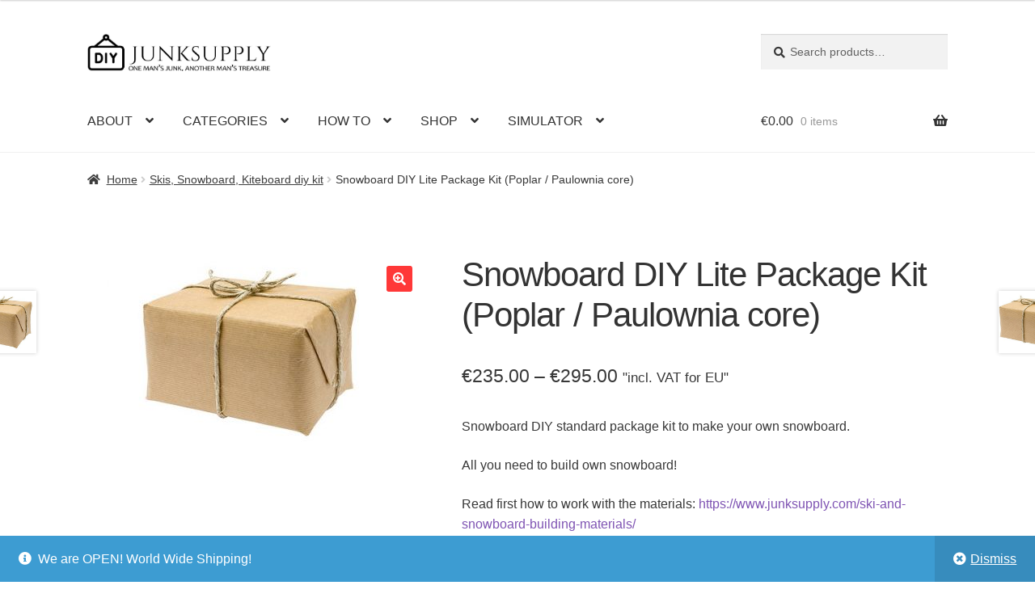

--- FILE ---
content_type: text/html; charset=UTF-8
request_url: https://www.junksupply.com/product/snowboard-diy-lite-kit/
body_size: 27860
content:
<!doctype html>
<html lang="en-US">
<head>
<meta charset="UTF-8">
<meta name="viewport" content="width=device-width, initial-scale=1">
<link rel="profile" href="https://gmpg.org/xfn/11">
<link rel="pingback" href="https://www.junksupply.com/xmlrpc.php">

<meta name='robots' content='index, follow, max-image-preview:large, max-snippet:-1, max-video-preview:-1' />

	<!-- This site is optimized with the Yoast SEO plugin v26.7 - https://yoast.com/wordpress/plugins/seo/ -->
	<title>Snowboard DIY Lite Package Kit (Poplar / Paulownia core) - Junksupply.com</title>
	<meta name="description" content="Snowboard DIY standard package kit to make your own snowboard." />
	<link rel="canonical" href="https://www.junksupply.com/product/snowboard-diy-lite-kit/" />
	<meta property="og:locale" content="en_US" />
	<meta property="og:type" content="article" />
	<meta property="og:title" content="Snowboard DIY Lite Package Kit (Poplar / Paulownia core) - Junksupply.com" />
	<meta property="og:description" content="Snowboard DIY standard package kit to make your own snowboard." />
	<meta property="og:url" content="https://www.junksupply.com/product/snowboard-diy-lite-kit/" />
	<meta property="og:site_name" content="Junksupply.com" />
	<meta property="article:publisher" content="https://www.facebook.com/JunkSupplySweden/" />
	<meta property="article:modified_time" content="2025-02-22T08:56:00+00:00" />
	<meta property="og:image" content="https://usercontent.one/wp/www.junksupply.com/wp-content/uploads/2013/10/starter_package1.jpg?media=1765566760" />
	<meta property="og:image:width" content="476" />
	<meta property="og:image:height" content="278" />
	<meta property="og:image:type" content="image/jpeg" />
	<meta name="twitter:card" content="summary_large_image" />
	<meta name="twitter:label1" content="Est. reading time" />
	<meta name="twitter:data1" content="2 minutes" />
	<script type="application/ld+json" class="yoast-schema-graph">{"@context":"https://schema.org","@graph":[{"@type":"WebPage","@id":"https://www.junksupply.com/product/snowboard-diy-lite-kit/","url":"https://www.junksupply.com/product/snowboard-diy-lite-kit/","name":"Snowboard DIY Lite Package Kit (Poplar / Paulownia core) - Junksupply.com","isPartOf":{"@id":"https://www.junksupply.com/#website"},"primaryImageOfPage":{"@id":"https://www.junksupply.com/product/snowboard-diy-lite-kit/#primaryimage"},"image":{"@id":"https://www.junksupply.com/product/snowboard-diy-lite-kit/#primaryimage"},"thumbnailUrl":"https://www.junksupply.com/wp-content/uploads/2013/10/starter_package1.jpg","datePublished":"2014-08-13T11:44:55+00:00","dateModified":"2025-02-22T08:56:00+00:00","description":"Snowboard DIY standard package kit to make your own snowboard.","breadcrumb":{"@id":"https://www.junksupply.com/product/snowboard-diy-lite-kit/#breadcrumb"},"inLanguage":"en-US","potentialAction":[{"@type":"ReadAction","target":["https://www.junksupply.com/product/snowboard-diy-lite-kit/"]}]},{"@type":"ImageObject","inLanguage":"en-US","@id":"https://www.junksupply.com/product/snowboard-diy-lite-kit/#primaryimage","url":"https://www.junksupply.com/wp-content/uploads/2013/10/starter_package1.jpg","contentUrl":"https://www.junksupply.com/wp-content/uploads/2013/10/starter_package1.jpg","width":476,"height":278},{"@type":"BreadcrumbList","@id":"https://www.junksupply.com/product/snowboard-diy-lite-kit/#breadcrumb","itemListElement":[{"@type":"ListItem","position":1,"name":"Home","item":"https://www.junksupply.com/"},{"@type":"ListItem","position":2,"name":"Shop &#8211; Ski and Snowboard Materials","item":"https://www.junksupply.com/shop/"},{"@type":"ListItem","position":3,"name":"Snowboard DIY Lite Package Kit (Poplar / Paulownia core)"}]},{"@type":"WebSite","@id":"https://www.junksupply.com/#website","url":"https://www.junksupply.com/","name":"Junksupply","description":"Ski &amp; Snowboard DIY Building Materials - Junksupply","publisher":{"@id":"https://www.junksupply.com/#organization"},"alternateName":"Junksupply - ski, snowboard, kiteboard and wakeboard DIY material supplies","potentialAction":[{"@type":"SearchAction","target":{"@type":"EntryPoint","urlTemplate":"https://www.junksupply.com/?s={search_term_string}"},"query-input":{"@type":"PropertyValueSpecification","valueRequired":true,"valueName":"search_term_string"}}],"inLanguage":"en-US"},{"@type":"Organization","@id":"https://www.junksupply.com/#organization","name":"Junksupply","url":"https://www.junksupply.com/","logo":{"@type":"ImageObject","inLanguage":"en-US","@id":"https://www.junksupply.com/#/schema/logo/image/","url":"https://www.junksupply.com/wp-content/uploads/2025/08/cropped-junksupply-ski-and-snowboard-materials.jpg","contentUrl":"https://www.junksupply.com/wp-content/uploads/2025/08/cropped-junksupply-ski-and-snowboard-materials.jpg","width":1281,"height":258,"caption":"Junksupply"},"image":{"@id":"https://www.junksupply.com/#/schema/logo/image/"},"sameAs":["https://www.facebook.com/JunkSupplySweden/","https://www.instagram.com/junksupply/?hl=en"]}]}</script>
	<!-- / Yoast SEO plugin. -->


<link rel="alternate" type="application/rss+xml" title="Junksupply.com &raquo; Feed" href="https://www.junksupply.com/feed/" />
<link rel="alternate" type="application/rss+xml" title="Junksupply.com &raquo; Comments Feed" href="https://www.junksupply.com/comments/feed/" />
<link rel="alternate" title="oEmbed (JSON)" type="application/json+oembed" href="https://www.junksupply.com/wp-json/oembed/1.0/embed?url=https%3A%2F%2Fwww.junksupply.com%2Fproduct%2Fsnowboard-diy-lite-kit%2F" />
<link rel="alternate" title="oEmbed (XML)" type="text/xml+oembed" href="https://www.junksupply.com/wp-json/oembed/1.0/embed?url=https%3A%2F%2Fwww.junksupply.com%2Fproduct%2Fsnowboard-diy-lite-kit%2F&#038;format=xml" />
		<style>
			.lazyload,
			.lazyloading {
				max-width: 100%;
			}
		</style>
		<style id='wp-img-auto-sizes-contain-inline-css'>
img:is([sizes=auto i],[sizes^="auto," i]){contain-intrinsic-size:3000px 1500px}
/*# sourceURL=wp-img-auto-sizes-contain-inline-css */
</style>

<style id='wp-emoji-styles-inline-css'>

	img.wp-smiley, img.emoji {
		display: inline !important;
		border: none !important;
		box-shadow: none !important;
		height: 1em !important;
		width: 1em !important;
		margin: 0 0.07em !important;
		vertical-align: -0.1em !important;
		background: none !important;
		padding: 0 !important;
	}
/*# sourceURL=wp-emoji-styles-inline-css */
</style>
<link rel='stylesheet' id='wp-block-library-css' href='https://www.junksupply.com/wp-includes/css/dist/block-library/style.min.css?ver=4b17f88a3f16219f31bf692b36ba7a22' media='all' />
<style id='wp-block-library-theme-inline-css'>
.wp-block-audio :where(figcaption){color:#555;font-size:13px;text-align:center}.is-dark-theme .wp-block-audio :where(figcaption){color:#ffffffa6}.wp-block-audio{margin:0 0 1em}.wp-block-code{border:1px solid #ccc;border-radius:4px;font-family:Menlo,Consolas,monaco,monospace;padding:.8em 1em}.wp-block-embed :where(figcaption){color:#555;font-size:13px;text-align:center}.is-dark-theme .wp-block-embed :where(figcaption){color:#ffffffa6}.wp-block-embed{margin:0 0 1em}.blocks-gallery-caption{color:#555;font-size:13px;text-align:center}.is-dark-theme .blocks-gallery-caption{color:#ffffffa6}:root :where(.wp-block-image figcaption){color:#555;font-size:13px;text-align:center}.is-dark-theme :root :where(.wp-block-image figcaption){color:#ffffffa6}.wp-block-image{margin:0 0 1em}.wp-block-pullquote{border-bottom:4px solid;border-top:4px solid;color:currentColor;margin-bottom:1.75em}.wp-block-pullquote :where(cite),.wp-block-pullquote :where(footer),.wp-block-pullquote__citation{color:currentColor;font-size:.8125em;font-style:normal;text-transform:uppercase}.wp-block-quote{border-left:.25em solid;margin:0 0 1.75em;padding-left:1em}.wp-block-quote cite,.wp-block-quote footer{color:currentColor;font-size:.8125em;font-style:normal;position:relative}.wp-block-quote:where(.has-text-align-right){border-left:none;border-right:.25em solid;padding-left:0;padding-right:1em}.wp-block-quote:where(.has-text-align-center){border:none;padding-left:0}.wp-block-quote.is-large,.wp-block-quote.is-style-large,.wp-block-quote:where(.is-style-plain){border:none}.wp-block-search .wp-block-search__label{font-weight:700}.wp-block-search__button{border:1px solid #ccc;padding:.375em .625em}:where(.wp-block-group.has-background){padding:1.25em 2.375em}.wp-block-separator.has-css-opacity{opacity:.4}.wp-block-separator{border:none;border-bottom:2px solid;margin-left:auto;margin-right:auto}.wp-block-separator.has-alpha-channel-opacity{opacity:1}.wp-block-separator:not(.is-style-wide):not(.is-style-dots){width:100px}.wp-block-separator.has-background:not(.is-style-dots){border-bottom:none;height:1px}.wp-block-separator.has-background:not(.is-style-wide):not(.is-style-dots){height:2px}.wp-block-table{margin:0 0 1em}.wp-block-table td,.wp-block-table th{word-break:normal}.wp-block-table :where(figcaption){color:#555;font-size:13px;text-align:center}.is-dark-theme .wp-block-table :where(figcaption){color:#ffffffa6}.wp-block-video :where(figcaption){color:#555;font-size:13px;text-align:center}.is-dark-theme .wp-block-video :where(figcaption){color:#ffffffa6}.wp-block-video{margin:0 0 1em}:root :where(.wp-block-template-part.has-background){margin-bottom:0;margin-top:0;padding:1.25em 2.375em}
/*# sourceURL=/wp-includes/css/dist/block-library/theme.min.css */
</style>
<style id='classic-theme-styles-inline-css'>
/*! This file is auto-generated */
.wp-block-button__link{color:#fff;background-color:#32373c;border-radius:9999px;box-shadow:none;text-decoration:none;padding:calc(.667em + 2px) calc(1.333em + 2px);font-size:1.125em}.wp-block-file__button{background:#32373c;color:#fff;text-decoration:none}
/*# sourceURL=/wp-includes/css/classic-themes.min.css */
</style>
<link rel='stylesheet' id='storefront-gutenberg-blocks-css' href='https://usercontent.one/wp/www.junksupply.com/wp-content/themes/storefront/assets/css/base/gutenberg-blocks.css?ver=4.6.2&media=1765566760' media='all' />
<style id='storefront-gutenberg-blocks-inline-css'>

				.wp-block-button__link:not(.has-text-color) {
					color: #ffffff;
				}

				.wp-block-button__link:not(.has-text-color):hover,
				.wp-block-button__link:not(.has-text-color):focus,
				.wp-block-button__link:not(.has-text-color):active {
					color: #ffffff;
				}

				.wp-block-button__link:not(.has-background) {
					background-color: #ff3838;
				}

				.wp-block-button__link:not(.has-background):hover,
				.wp-block-button__link:not(.has-background):focus,
				.wp-block-button__link:not(.has-background):active {
					border-color: #e61f1f;
					background-color: #e61f1f;
				}

				.wc-block-grid__products .wc-block-grid__product .wp-block-button__link {
					background-color: #ff3838;
					border-color: #ff3838;
					color: #ffffff;
				}

				.wp-block-quote footer,
				.wp-block-quote cite,
				.wp-block-quote__citation {
					color: #383838;
				}

				.wp-block-pullquote cite,
				.wp-block-pullquote footer,
				.wp-block-pullquote__citation {
					color: #383838;
				}

				.wp-block-image figcaption {
					color: #383838;
				}

				.wp-block-separator.is-style-dots::before {
					color: #333333;
				}

				.wp-block-file a.wp-block-file__button {
					color: #ffffff;
					background-color: #ff3838;
					border-color: #ff3838;
				}

				.wp-block-file a.wp-block-file__button:hover,
				.wp-block-file a.wp-block-file__button:focus,
				.wp-block-file a.wp-block-file__button:active {
					color: #ffffff;
					background-color: #e61f1f;
				}

				.wp-block-code,
				.wp-block-preformatted pre {
					color: #383838;
				}

				.wp-block-table:not( .has-background ):not( .is-style-stripes ) tbody tr:nth-child(2n) td {
					background-color: #fdfdfd;
				}

				.wp-block-cover .wp-block-cover__inner-container h1:not(.has-text-color),
				.wp-block-cover .wp-block-cover__inner-container h2:not(.has-text-color),
				.wp-block-cover .wp-block-cover__inner-container h3:not(.has-text-color),
				.wp-block-cover .wp-block-cover__inner-container h4:not(.has-text-color),
				.wp-block-cover .wp-block-cover__inner-container h5:not(.has-text-color),
				.wp-block-cover .wp-block-cover__inner-container h6:not(.has-text-color) {
					color: #000000;
				}

				div.wc-block-components-price-slider__range-input-progress,
				.rtl .wc-block-components-price-slider__range-input-progress {
					--range-color: #7f54b3;
				}

				/* Target only IE11 */
				@media all and (-ms-high-contrast: none), (-ms-high-contrast: active) {
					.wc-block-components-price-slider__range-input-progress {
						background: #7f54b3;
					}
				}

				.wc-block-components-button:not(.is-link) {
					background-color: #50ff00;
					color: #ffffff;
				}

				.wc-block-components-button:not(.is-link):hover,
				.wc-block-components-button:not(.is-link):focus,
				.wc-block-components-button:not(.is-link):active {
					background-color: #37e600;
					color: #ffffff;
				}

				.wc-block-components-button:not(.is-link):disabled {
					background-color: #50ff00;
					color: #ffffff;
				}

				.wc-block-cart__submit-container {
					background-color: #ffffff;
				}

				.wc-block-cart__submit-container::before {
					color: rgba(220,220,220,0.5);
				}

				.wc-block-components-order-summary-item__quantity {
					background-color: #ffffff;
					border-color: #383838;
					box-shadow: 0 0 0 2px #ffffff;
					color: #383838;
				}
			
/*# sourceURL=storefront-gutenberg-blocks-inline-css */
</style>
<style id='global-styles-inline-css'>
:root{--wp--preset--aspect-ratio--square: 1;--wp--preset--aspect-ratio--4-3: 4/3;--wp--preset--aspect-ratio--3-4: 3/4;--wp--preset--aspect-ratio--3-2: 3/2;--wp--preset--aspect-ratio--2-3: 2/3;--wp--preset--aspect-ratio--16-9: 16/9;--wp--preset--aspect-ratio--9-16: 9/16;--wp--preset--color--black: #000000;--wp--preset--color--cyan-bluish-gray: #abb8c3;--wp--preset--color--white: #ffffff;--wp--preset--color--pale-pink: #f78da7;--wp--preset--color--vivid-red: #cf2e2e;--wp--preset--color--luminous-vivid-orange: #ff6900;--wp--preset--color--luminous-vivid-amber: #fcb900;--wp--preset--color--light-green-cyan: #7bdcb5;--wp--preset--color--vivid-green-cyan: #00d084;--wp--preset--color--pale-cyan-blue: #8ed1fc;--wp--preset--color--vivid-cyan-blue: #0693e3;--wp--preset--color--vivid-purple: #9b51e0;--wp--preset--gradient--vivid-cyan-blue-to-vivid-purple: linear-gradient(135deg,rgb(6,147,227) 0%,rgb(155,81,224) 100%);--wp--preset--gradient--light-green-cyan-to-vivid-green-cyan: linear-gradient(135deg,rgb(122,220,180) 0%,rgb(0,208,130) 100%);--wp--preset--gradient--luminous-vivid-amber-to-luminous-vivid-orange: linear-gradient(135deg,rgb(252,185,0) 0%,rgb(255,105,0) 100%);--wp--preset--gradient--luminous-vivid-orange-to-vivid-red: linear-gradient(135deg,rgb(255,105,0) 0%,rgb(207,46,46) 100%);--wp--preset--gradient--very-light-gray-to-cyan-bluish-gray: linear-gradient(135deg,rgb(238,238,238) 0%,rgb(169,184,195) 100%);--wp--preset--gradient--cool-to-warm-spectrum: linear-gradient(135deg,rgb(74,234,220) 0%,rgb(151,120,209) 20%,rgb(207,42,186) 40%,rgb(238,44,130) 60%,rgb(251,105,98) 80%,rgb(254,248,76) 100%);--wp--preset--gradient--blush-light-purple: linear-gradient(135deg,rgb(255,206,236) 0%,rgb(152,150,240) 100%);--wp--preset--gradient--blush-bordeaux: linear-gradient(135deg,rgb(254,205,165) 0%,rgb(254,45,45) 50%,rgb(107,0,62) 100%);--wp--preset--gradient--luminous-dusk: linear-gradient(135deg,rgb(255,203,112) 0%,rgb(199,81,192) 50%,rgb(65,88,208) 100%);--wp--preset--gradient--pale-ocean: linear-gradient(135deg,rgb(255,245,203) 0%,rgb(182,227,212) 50%,rgb(51,167,181) 100%);--wp--preset--gradient--electric-grass: linear-gradient(135deg,rgb(202,248,128) 0%,rgb(113,206,126) 100%);--wp--preset--gradient--midnight: linear-gradient(135deg,rgb(2,3,129) 0%,rgb(40,116,252) 100%);--wp--preset--font-size--small: 14px;--wp--preset--font-size--medium: 23px;--wp--preset--font-size--large: 26px;--wp--preset--font-size--x-large: 42px;--wp--preset--font-size--normal: 16px;--wp--preset--font-size--huge: 37px;--wp--preset--spacing--20: 0.44rem;--wp--preset--spacing--30: 0.67rem;--wp--preset--spacing--40: 1rem;--wp--preset--spacing--50: 1.5rem;--wp--preset--spacing--60: 2.25rem;--wp--preset--spacing--70: 3.38rem;--wp--preset--spacing--80: 5.06rem;--wp--preset--shadow--natural: 6px 6px 9px rgba(0, 0, 0, 0.2);--wp--preset--shadow--deep: 12px 12px 50px rgba(0, 0, 0, 0.4);--wp--preset--shadow--sharp: 6px 6px 0px rgba(0, 0, 0, 0.2);--wp--preset--shadow--outlined: 6px 6px 0px -3px rgb(255, 255, 255), 6px 6px rgb(0, 0, 0);--wp--preset--shadow--crisp: 6px 6px 0px rgb(0, 0, 0);}:root :where(.is-layout-flow) > :first-child{margin-block-start: 0;}:root :where(.is-layout-flow) > :last-child{margin-block-end: 0;}:root :where(.is-layout-flow) > *{margin-block-start: 24px;margin-block-end: 0;}:root :where(.is-layout-constrained) > :first-child{margin-block-start: 0;}:root :where(.is-layout-constrained) > :last-child{margin-block-end: 0;}:root :where(.is-layout-constrained) > *{margin-block-start: 24px;margin-block-end: 0;}:root :where(.is-layout-flex){gap: 24px;}:root :where(.is-layout-grid){gap: 24px;}body .is-layout-flex{display: flex;}.is-layout-flex{flex-wrap: wrap;align-items: center;}.is-layout-flex > :is(*, div){margin: 0;}body .is-layout-grid{display: grid;}.is-layout-grid > :is(*, div){margin: 0;}.has-black-color{color: var(--wp--preset--color--black) !important;}.has-cyan-bluish-gray-color{color: var(--wp--preset--color--cyan-bluish-gray) !important;}.has-white-color{color: var(--wp--preset--color--white) !important;}.has-pale-pink-color{color: var(--wp--preset--color--pale-pink) !important;}.has-vivid-red-color{color: var(--wp--preset--color--vivid-red) !important;}.has-luminous-vivid-orange-color{color: var(--wp--preset--color--luminous-vivid-orange) !important;}.has-luminous-vivid-amber-color{color: var(--wp--preset--color--luminous-vivid-amber) !important;}.has-light-green-cyan-color{color: var(--wp--preset--color--light-green-cyan) !important;}.has-vivid-green-cyan-color{color: var(--wp--preset--color--vivid-green-cyan) !important;}.has-pale-cyan-blue-color{color: var(--wp--preset--color--pale-cyan-blue) !important;}.has-vivid-cyan-blue-color{color: var(--wp--preset--color--vivid-cyan-blue) !important;}.has-vivid-purple-color{color: var(--wp--preset--color--vivid-purple) !important;}.has-black-background-color{background-color: var(--wp--preset--color--black) !important;}.has-cyan-bluish-gray-background-color{background-color: var(--wp--preset--color--cyan-bluish-gray) !important;}.has-white-background-color{background-color: var(--wp--preset--color--white) !important;}.has-pale-pink-background-color{background-color: var(--wp--preset--color--pale-pink) !important;}.has-vivid-red-background-color{background-color: var(--wp--preset--color--vivid-red) !important;}.has-luminous-vivid-orange-background-color{background-color: var(--wp--preset--color--luminous-vivid-orange) !important;}.has-luminous-vivid-amber-background-color{background-color: var(--wp--preset--color--luminous-vivid-amber) !important;}.has-light-green-cyan-background-color{background-color: var(--wp--preset--color--light-green-cyan) !important;}.has-vivid-green-cyan-background-color{background-color: var(--wp--preset--color--vivid-green-cyan) !important;}.has-pale-cyan-blue-background-color{background-color: var(--wp--preset--color--pale-cyan-blue) !important;}.has-vivid-cyan-blue-background-color{background-color: var(--wp--preset--color--vivid-cyan-blue) !important;}.has-vivid-purple-background-color{background-color: var(--wp--preset--color--vivid-purple) !important;}.has-black-border-color{border-color: var(--wp--preset--color--black) !important;}.has-cyan-bluish-gray-border-color{border-color: var(--wp--preset--color--cyan-bluish-gray) !important;}.has-white-border-color{border-color: var(--wp--preset--color--white) !important;}.has-pale-pink-border-color{border-color: var(--wp--preset--color--pale-pink) !important;}.has-vivid-red-border-color{border-color: var(--wp--preset--color--vivid-red) !important;}.has-luminous-vivid-orange-border-color{border-color: var(--wp--preset--color--luminous-vivid-orange) !important;}.has-luminous-vivid-amber-border-color{border-color: var(--wp--preset--color--luminous-vivid-amber) !important;}.has-light-green-cyan-border-color{border-color: var(--wp--preset--color--light-green-cyan) !important;}.has-vivid-green-cyan-border-color{border-color: var(--wp--preset--color--vivid-green-cyan) !important;}.has-pale-cyan-blue-border-color{border-color: var(--wp--preset--color--pale-cyan-blue) !important;}.has-vivid-cyan-blue-border-color{border-color: var(--wp--preset--color--vivid-cyan-blue) !important;}.has-vivid-purple-border-color{border-color: var(--wp--preset--color--vivid-purple) !important;}.has-vivid-cyan-blue-to-vivid-purple-gradient-background{background: var(--wp--preset--gradient--vivid-cyan-blue-to-vivid-purple) !important;}.has-light-green-cyan-to-vivid-green-cyan-gradient-background{background: var(--wp--preset--gradient--light-green-cyan-to-vivid-green-cyan) !important;}.has-luminous-vivid-amber-to-luminous-vivid-orange-gradient-background{background: var(--wp--preset--gradient--luminous-vivid-amber-to-luminous-vivid-orange) !important;}.has-luminous-vivid-orange-to-vivid-red-gradient-background{background: var(--wp--preset--gradient--luminous-vivid-orange-to-vivid-red) !important;}.has-very-light-gray-to-cyan-bluish-gray-gradient-background{background: var(--wp--preset--gradient--very-light-gray-to-cyan-bluish-gray) !important;}.has-cool-to-warm-spectrum-gradient-background{background: var(--wp--preset--gradient--cool-to-warm-spectrum) !important;}.has-blush-light-purple-gradient-background{background: var(--wp--preset--gradient--blush-light-purple) !important;}.has-blush-bordeaux-gradient-background{background: var(--wp--preset--gradient--blush-bordeaux) !important;}.has-luminous-dusk-gradient-background{background: var(--wp--preset--gradient--luminous-dusk) !important;}.has-pale-ocean-gradient-background{background: var(--wp--preset--gradient--pale-ocean) !important;}.has-electric-grass-gradient-background{background: var(--wp--preset--gradient--electric-grass) !important;}.has-midnight-gradient-background{background: var(--wp--preset--gradient--midnight) !important;}.has-small-font-size{font-size: var(--wp--preset--font-size--small) !important;}.has-medium-font-size{font-size: var(--wp--preset--font-size--medium) !important;}.has-large-font-size{font-size: var(--wp--preset--font-size--large) !important;}.has-x-large-font-size{font-size: var(--wp--preset--font-size--x-large) !important;}
:root :where(.wp-block-pullquote){font-size: 1.5em;line-height: 1.6;}
/*# sourceURL=global-styles-inline-css */
</style>
<link rel='stylesheet' id='contact-form-7-css' href='https://usercontent.one/wp/www.junksupply.com/wp-content/plugins/contact-form-7/includes/css/styles.css?ver=6.1.4&media=1765566760' media='all' />
<link rel='stylesheet' id='photoswipe-css' href='https://usercontent.one/wp/www.junksupply.com/wp-content/plugins/woocommerce/assets/css/photoswipe/photoswipe.min.css?ver=10.4.3&media=1765566760' media='all' />
<link rel='stylesheet' id='photoswipe-default-skin-css' href='https://usercontent.one/wp/www.junksupply.com/wp-content/plugins/woocommerce/assets/css/photoswipe/default-skin/default-skin.min.css?ver=10.4.3&media=1765566760' media='all' />
<style id='woocommerce-inline-inline-css'>
.woocommerce form .form-row .required { visibility: visible; }
/*# sourceURL=woocommerce-inline-inline-css */
</style>
<link rel='stylesheet' id='storefront-style-css' href='https://usercontent.one/wp/www.junksupply.com/wp-content/themes/storefront/style.css?ver=4.6.2&media=1765566760' media='all' />
<style id='storefront-style-inline-css'>

			.main-navigation ul li a,
			.site-title a,
			ul.menu li a,
			.site-branding h1 a,
			button.menu-toggle,
			button.menu-toggle:hover,
			.handheld-navigation .dropdown-toggle {
				color: #333333;
			}

			button.menu-toggle,
			button.menu-toggle:hover {
				border-color: #333333;
			}

			.main-navigation ul li a:hover,
			.main-navigation ul li:hover > a,
			.site-title a:hover,
			.site-header ul.menu li.current-menu-item > a {
				color: #747474;
			}

			table:not( .has-background ) th {
				background-color: #f8f8f8;
			}

			table:not( .has-background ) tbody td {
				background-color: #fdfdfd;
			}

			table:not( .has-background ) tbody tr:nth-child(2n) td,
			fieldset,
			fieldset legend {
				background-color: #fbfbfb;
			}

			.site-header,
			.secondary-navigation ul ul,
			.main-navigation ul.menu > li.menu-item-has-children:after,
			.secondary-navigation ul.menu ul,
			.storefront-handheld-footer-bar,
			.storefront-handheld-footer-bar ul li > a,
			.storefront-handheld-footer-bar ul li.search .site-search,
			button.menu-toggle,
			button.menu-toggle:hover {
				background-color: #ffffff;
			}

			p.site-description,
			.site-header,
			.storefront-handheld-footer-bar {
				color: #3f0505;
			}

			button.menu-toggle:after,
			button.menu-toggle:before,
			button.menu-toggle span:before {
				background-color: #333333;
			}

			h1, h2, h3, h4, h5, h6, .wc-block-grid__product-title {
				color: #333333;
			}

			.widget h1 {
				border-bottom-color: #333333;
			}

			body,
			.secondary-navigation a {
				color: #383838;
			}

			.widget-area .widget a,
			.hentry .entry-header .posted-on a,
			.hentry .entry-header .post-author a,
			.hentry .entry-header .post-comments a,
			.hentry .entry-header .byline a {
				color: #3d3d3d;
			}

			a {
				color: #7f54b3;
			}

			a:focus,
			button:focus,
			.button.alt:focus,
			input:focus,
			textarea:focus,
			input[type="button"]:focus,
			input[type="reset"]:focus,
			input[type="submit"]:focus,
			input[type="email"]:focus,
			input[type="tel"]:focus,
			input[type="url"]:focus,
			input[type="password"]:focus,
			input[type="search"]:focus {
				outline-color: #7f54b3;
			}

			button, input[type="button"], input[type="reset"], input[type="submit"], .button, .widget a.button {
				background-color: #ff3838;
				border-color: #ff3838;
				color: #ffffff;
			}

			button:hover, input[type="button"]:hover, input[type="reset"]:hover, input[type="submit"]:hover, .button:hover, .widget a.button:hover {
				background-color: #e61f1f;
				border-color: #e61f1f;
				color: #ffffff;
			}

			button.alt, input[type="button"].alt, input[type="reset"].alt, input[type="submit"].alt, .button.alt, .widget-area .widget a.button.alt {
				background-color: #50ff00;
				border-color: #50ff00;
				color: #ffffff;
			}

			button.alt:hover, input[type="button"].alt:hover, input[type="reset"].alt:hover, input[type="submit"].alt:hover, .button.alt:hover, .widget-area .widget a.button.alt:hover {
				background-color: #37e600;
				border-color: #37e600;
				color: #ffffff;
			}

			.pagination .page-numbers li .page-numbers.current {
				background-color: #e6e6e6;
				color: #2e2e2e;
			}

			#comments .comment-list .comment-content .comment-text {
				background-color: #f8f8f8;
			}

			.site-footer {
				background-color: #f0f0f0;
				color: #6d6d6d;
			}

			.site-footer a:not(.button):not(.components-button) {
				color: #333333;
			}

			.site-footer .storefront-handheld-footer-bar a:not(.button):not(.components-button) {
				color: #333333;
			}

			.site-footer h1, .site-footer h2, .site-footer h3, .site-footer h4, .site-footer h5, .site-footer h6, .site-footer .widget .widget-title, .site-footer .widget .widgettitle {
				color: #333333;
			}

			.page-template-template-homepage.has-post-thumbnail .type-page.has-post-thumbnail .entry-title {
				color: #000000;
			}

			.page-template-template-homepage.has-post-thumbnail .type-page.has-post-thumbnail .entry-content {
				color: #000000;
			}

			@media screen and ( min-width: 768px ) {
				.secondary-navigation ul.menu a:hover {
					color: #581e1e;
				}

				.secondary-navigation ul.menu a {
					color: #3f0505;
				}

				.main-navigation ul.menu ul.sub-menu,
				.main-navigation ul.nav-menu ul.children {
					background-color: #f0f0f0;
				}

				.site-header {
					border-bottom-color: #f0f0f0;
				}
			}
/*# sourceURL=storefront-style-inline-css */
</style>
<link rel='stylesheet' id='storefront-icons-css' href='https://usercontent.one/wp/www.junksupply.com/wp-content/themes/storefront/assets/css/base/icons.css?ver=4.6.2&media=1765566760' media='all' />
<link rel='stylesheet' id='storefront-woocommerce-style-css' href='https://usercontent.one/wp/www.junksupply.com/wp-content/themes/storefront/assets/css/woocommerce/woocommerce.css?ver=4.6.2&media=1765566760' media='all' />
<style id='storefront-woocommerce-style-inline-css'>
@font-face {
				font-family: star;
				src: url(https://usercontent.one/wp/www.junksupply.com/wp-content/plugins/woocommerce/assets/fonts/star.eot?media=1765566760);
				src:
					url(https://usercontent.one/wp/www.junksupply.com/wp-content/plugins/woocommerce/assets/fonts/star.eot?media=1765566760?#iefix) format("embedded-opentype"),
					url(https://usercontent.one/wp/www.junksupply.com/wp-content/plugins/woocommerce/assets/fonts/star.woff?media=1765566760) format("woff"),
					url(https://usercontent.one/wp/www.junksupply.com/wp-content/plugins/woocommerce/assets/fonts/star.ttf?media=1765566760) format("truetype"),
					url(https://usercontent.one/wp/www.junksupply.com/wp-content/plugins/woocommerce/assets/fonts/star.svg?media=1765566760#star) format("svg");
				font-weight: 400;
				font-style: normal;
			}
			@font-face {
				font-family: WooCommerce;
				src: url(https://usercontent.one/wp/www.junksupply.com/wp-content/plugins/woocommerce/assets/fonts/WooCommerce.eot?media=1765566760);
				src:
					url(https://usercontent.one/wp/www.junksupply.com/wp-content/plugins/woocommerce/assets/fonts/WooCommerce.eot?media=1765566760?#iefix) format("embedded-opentype"),
					url(https://usercontent.one/wp/www.junksupply.com/wp-content/plugins/woocommerce/assets/fonts/WooCommerce.woff?media=1765566760) format("woff"),
					url(https://usercontent.one/wp/www.junksupply.com/wp-content/plugins/woocommerce/assets/fonts/WooCommerce.ttf?media=1765566760) format("truetype"),
					url(https://usercontent.one/wp/www.junksupply.com/wp-content/plugins/woocommerce/assets/fonts/WooCommerce.svg?media=1765566760#WooCommerce) format("svg");
				font-weight: 400;
				font-style: normal;
			}

			a.cart-contents,
			.site-header-cart .widget_shopping_cart a {
				color: #333333;
			}

			a.cart-contents:hover,
			.site-header-cart .widget_shopping_cart a:hover,
			.site-header-cart:hover > li > a {
				color: #747474;
			}

			table.cart td.product-remove,
			table.cart td.actions {
				border-top-color: #ffffff;
			}

			.storefront-handheld-footer-bar ul li.cart .count {
				background-color: #333333;
				color: #ffffff;
				border-color: #ffffff;
			}

			.woocommerce-tabs ul.tabs li.active a,
			ul.products li.product .price,
			.onsale,
			.wc-block-grid__product-onsale,
			.widget_search form:before,
			.widget_product_search form:before {
				color: #383838;
			}

			.woocommerce-breadcrumb a,
			a.woocommerce-review-link,
			.product_meta a {
				color: #3d3d3d;
			}

			.wc-block-grid__product-onsale,
			.onsale {
				border-color: #383838;
			}

			.star-rating span:before,
			.quantity .plus, .quantity .minus,
			p.stars a:hover:after,
			p.stars a:after,
			.star-rating span:before,
			#payment .payment_methods li input[type=radio]:first-child:checked+label:before {
				color: #7f54b3;
			}

			.widget_price_filter .ui-slider .ui-slider-range,
			.widget_price_filter .ui-slider .ui-slider-handle {
				background-color: #7f54b3;
			}

			.order_details {
				background-color: #f8f8f8;
			}

			.order_details > li {
				border-bottom: 1px dotted #e3e3e3;
			}

			.order_details:before,
			.order_details:after {
				background: -webkit-linear-gradient(transparent 0,transparent 0),-webkit-linear-gradient(135deg,#f8f8f8 33.33%,transparent 33.33%),-webkit-linear-gradient(45deg,#f8f8f8 33.33%,transparent 33.33%)
			}

			#order_review {
				background-color: #ffffff;
			}

			#payment .payment_methods > li .payment_box,
			#payment .place-order {
				background-color: #fafafa;
			}

			#payment .payment_methods > li:not(.woocommerce-notice) {
				background-color: #f5f5f5;
			}

			#payment .payment_methods > li:not(.woocommerce-notice):hover {
				background-color: #f0f0f0;
			}

			.woocommerce-pagination .page-numbers li .page-numbers.current {
				background-color: #e6e6e6;
				color: #2e2e2e;
			}

			.wc-block-grid__product-onsale,
			.onsale,
			.woocommerce-pagination .page-numbers li .page-numbers:not(.current) {
				color: #383838;
			}

			p.stars a:before,
			p.stars a:hover~a:before,
			p.stars.selected a.active~a:before {
				color: #383838;
			}

			p.stars.selected a.active:before,
			p.stars:hover a:before,
			p.stars.selected a:not(.active):before,
			p.stars.selected a.active:before {
				color: #7f54b3;
			}

			.single-product div.product .woocommerce-product-gallery .woocommerce-product-gallery__trigger {
				background-color: #ff3838;
				color: #ffffff;
			}

			.single-product div.product .woocommerce-product-gallery .woocommerce-product-gallery__trigger:hover {
				background-color: #e61f1f;
				border-color: #e61f1f;
				color: #ffffff;
			}

			.button.added_to_cart:focus,
			.button.wc-forward:focus {
				outline-color: #7f54b3;
			}

			.added_to_cart,
			.site-header-cart .widget_shopping_cart a.button,
			.wc-block-grid__products .wc-block-grid__product .wp-block-button__link {
				background-color: #ff3838;
				border-color: #ff3838;
				color: #ffffff;
			}

			.added_to_cart:hover,
			.site-header-cart .widget_shopping_cart a.button:hover,
			.wc-block-grid__products .wc-block-grid__product .wp-block-button__link:hover {
				background-color: #e61f1f;
				border-color: #e61f1f;
				color: #ffffff;
			}

			.added_to_cart.alt, .added_to_cart, .widget a.button.checkout {
				background-color: #50ff00;
				border-color: #50ff00;
				color: #ffffff;
			}

			.added_to_cart.alt:hover, .added_to_cart:hover, .widget a.button.checkout:hover {
				background-color: #37e600;
				border-color: #37e600;
				color: #ffffff;
			}

			.button.loading {
				color: #ff3838;
			}

			.button.loading:hover {
				background-color: #ff3838;
			}

			.button.loading:after {
				color: #ffffff;
			}

			@media screen and ( min-width: 768px ) {
				.site-header-cart .widget_shopping_cart,
				.site-header .product_list_widget li .quantity {
					color: #3f0505;
				}

				.site-header-cart .widget_shopping_cart .buttons,
				.site-header-cart .widget_shopping_cart .total {
					background-color: #f5f5f5;
				}

				.site-header-cart .widget_shopping_cart {
					background-color: #f0f0f0;
				}
			}
				.storefront-product-pagination a {
					color: #383838;
					background-color: #ffffff;
				}
				.storefront-sticky-add-to-cart {
					color: #383838;
					background-color: #ffffff;
				}

				.storefront-sticky-add-to-cart a:not(.button) {
					color: #333333;
				}
/*# sourceURL=storefront-woocommerce-style-inline-css */
</style>
<link rel='stylesheet' id='storefront-woocommerce-brands-style-css' href='https://usercontent.one/wp/www.junksupply.com/wp-content/themes/storefront/assets/css/woocommerce/extensions/brands.css?ver=4.6.2&media=1765566760' media='all' />
<script src="https://www.junksupply.com/wp-includes/js/jquery/jquery.min.js?ver=3.7.1" id="jquery-core-js"></script>
<script src="https://www.junksupply.com/wp-includes/js/jquery/jquery-migrate.min.js?ver=3.4.1" id="jquery-migrate-js"></script>
<script src="https://usercontent.one/wp/www.junksupply.com/wp-content/plugins/woocommerce/assets/js/jquery-blockui/jquery.blockUI.min.js?ver=2.7.0-wc.10.4.3&media=1765566760" id="wc-jquery-blockui-js" defer data-wp-strategy="defer"></script>
<script id="wc-add-to-cart-js-extra">
var wc_add_to_cart_params = {"ajax_url":"/wp-admin/admin-ajax.php","wc_ajax_url":"/?wc-ajax=%%endpoint%%","i18n_view_cart":"View cart","cart_url":"https://www.junksupply.com/cart/","is_cart":"","cart_redirect_after_add":"no"};
//# sourceURL=wc-add-to-cart-js-extra
</script>
<script src="https://usercontent.one/wp/www.junksupply.com/wp-content/plugins/woocommerce/assets/js/frontend/add-to-cart.min.js?ver=10.4.3&media=1765566760" id="wc-add-to-cart-js" defer data-wp-strategy="defer"></script>
<script src="https://usercontent.one/wp/www.junksupply.com/wp-content/plugins/woocommerce/assets/js/zoom/jquery.zoom.min.js?ver=1.7.21-wc.10.4.3&media=1765566760" id="wc-zoom-js" defer data-wp-strategy="defer"></script>
<script src="https://usercontent.one/wp/www.junksupply.com/wp-content/plugins/woocommerce/assets/js/flexslider/jquery.flexslider.min.js?ver=2.7.2-wc.10.4.3&media=1765566760" id="wc-flexslider-js" defer data-wp-strategy="defer"></script>
<script src="https://usercontent.one/wp/www.junksupply.com/wp-content/plugins/woocommerce/assets/js/photoswipe/photoswipe.min.js?ver=4.1.1-wc.10.4.3&media=1765566760" id="wc-photoswipe-js" defer data-wp-strategy="defer"></script>
<script src="https://usercontent.one/wp/www.junksupply.com/wp-content/plugins/woocommerce/assets/js/photoswipe/photoswipe-ui-default.min.js?ver=4.1.1-wc.10.4.3&media=1765566760" id="wc-photoswipe-ui-default-js" defer data-wp-strategy="defer"></script>
<script id="wc-single-product-js-extra">
var wc_single_product_params = {"i18n_required_rating_text":"Please select a rating","i18n_rating_options":["1 of 5 stars","2 of 5 stars","3 of 5 stars","4 of 5 stars","5 of 5 stars"],"i18n_product_gallery_trigger_text":"View full-screen image gallery","review_rating_required":"yes","flexslider":{"rtl":false,"animation":"slide","smoothHeight":true,"directionNav":false,"controlNav":"thumbnails","slideshow":false,"animationSpeed":500,"animationLoop":false,"allowOneSlide":false},"zoom_enabled":"1","zoom_options":[],"photoswipe_enabled":"1","photoswipe_options":{"shareEl":false,"closeOnScroll":false,"history":false,"hideAnimationDuration":0,"showAnimationDuration":0},"flexslider_enabled":"1"};
//# sourceURL=wc-single-product-js-extra
</script>
<script src="https://usercontent.one/wp/www.junksupply.com/wp-content/plugins/woocommerce/assets/js/frontend/single-product.min.js?ver=10.4.3&media=1765566760" id="wc-single-product-js" defer data-wp-strategy="defer"></script>
<script src="https://usercontent.one/wp/www.junksupply.com/wp-content/plugins/woocommerce/assets/js/js-cookie/js.cookie.min.js?ver=2.1.4-wc.10.4.3&media=1765566760" id="wc-js-cookie-js" defer data-wp-strategy="defer"></script>
<script id="woocommerce-js-extra">
var woocommerce_params = {"ajax_url":"/wp-admin/admin-ajax.php","wc_ajax_url":"/?wc-ajax=%%endpoint%%","i18n_password_show":"Show password","i18n_password_hide":"Hide password"};
//# sourceURL=woocommerce-js-extra
</script>
<script src="https://usercontent.one/wp/www.junksupply.com/wp-content/plugins/woocommerce/assets/js/frontend/woocommerce.min.js?ver=10.4.3&media=1765566760" id="woocommerce-js" defer data-wp-strategy="defer"></script>
<script id="woocommerce-tokenization-form-js-extra">
var wc_tokenization_form_params = {"is_registration_required":"","is_logged_in":""};
//# sourceURL=woocommerce-tokenization-form-js-extra
</script>
<script src="https://usercontent.one/wp/www.junksupply.com/wp-content/plugins/woocommerce/assets/js/frontend/tokenization-form.min.js?ver=10.4.3&media=1765566760" id="woocommerce-tokenization-form-js"></script>
<link rel="https://api.w.org/" href="https://www.junksupply.com/wp-json/" /><link rel="alternate" title="JSON" type="application/json" href="https://www.junksupply.com/wp-json/wp/v2/product/1244" /><link rel="EditURI" type="application/rsd+xml" title="RSD" href="https://www.junksupply.com/xmlrpc.php?rsd" />
		<script>
			document.documentElement.className = document.documentElement.className.replace('no-js', 'js');
		</script>
				<style>
			.no-js img.lazyload {
				display: none;
			}

			figure.wp-block-image img.lazyloading {
				min-width: 150px;
			}

			.lazyload,
			.lazyloading {
				--smush-placeholder-width: 100px;
				--smush-placeholder-aspect-ratio: 1/1;
				width: var(--smush-image-width, var(--smush-placeholder-width)) !important;
				aspect-ratio: var(--smush-image-aspect-ratio, var(--smush-placeholder-aspect-ratio)) !important;
			}

						.lazyload, .lazyloading {
				opacity: 0;
			}

			.lazyloaded {
				opacity: 1;
				transition: opacity 400ms;
				transition-delay: 0ms;
			}

					</style>
			<noscript><style>.woocommerce-product-gallery{ opacity: 1 !important; }</style></noscript>
	<meta name="generator" content="Elementor 3.34.1; features: additional_custom_breakpoints; settings: css_print_method-external, google_font-disabled, font_display-auto">
			<style>
				.e-con.e-parent:nth-of-type(n+4):not(.e-lazyloaded):not(.e-no-lazyload),
				.e-con.e-parent:nth-of-type(n+4):not(.e-lazyloaded):not(.e-no-lazyload) * {
					background-image: none !important;
				}
				@media screen and (max-height: 1024px) {
					.e-con.e-parent:nth-of-type(n+3):not(.e-lazyloaded):not(.e-no-lazyload),
					.e-con.e-parent:nth-of-type(n+3):not(.e-lazyloaded):not(.e-no-lazyload) * {
						background-image: none !important;
					}
				}
				@media screen and (max-height: 640px) {
					.e-con.e-parent:nth-of-type(n+2):not(.e-lazyloaded):not(.e-no-lazyload),
					.e-con.e-parent:nth-of-type(n+2):not(.e-lazyloaded):not(.e-no-lazyload) * {
						background-image: none !important;
					}
				}
			</style>
			<link rel="icon" href="https://usercontent.one/wp/www.junksupply.com/wp-content/uploads/2025/08/cropped-junksupply-icon-32x32.jpg?media=1765566760" sizes="32x32" />
<link rel="icon" href="https://usercontent.one/wp/www.junksupply.com/wp-content/uploads/2025/08/cropped-junksupply-icon-192x192.jpg?media=1765566760" sizes="192x192" />
<link rel="apple-touch-icon" href="https://usercontent.one/wp/www.junksupply.com/wp-content/uploads/2025/08/cropped-junksupply-icon-180x180.jpg?media=1765566760" />
<meta name="msapplication-TileImage" content="https://usercontent.one/wp/www.junksupply.com/wp-content/uploads/2025/08/cropped-junksupply-icon-270x270.jpg?media=1765566760" />
</head>

<body data-fsssl=1 data-rsssl=1 class="wp-singular product-template-default single single-product postid-1244 wp-custom-logo wp-embed-responsive wp-theme-storefront theme-storefront woocommerce woocommerce-page woocommerce-demo-store woocommerce-no-js storefront-full-width-content storefront-align-wide right-sidebar woocommerce-active elementor-default elementor-kit-5925">

<p role="complementary" aria-label="Store notice" class="woocommerce-store-notice demo_store" data-notice-id="5f4aa52591a4631006b90e1a9da124db" style="display:none;">We are OPEN! World Wide Shipping! <a role="button" href="#" class="woocommerce-store-notice__dismiss-link">Dismiss</a></p>

<div id="page" class="hfeed site">
	
	<header id="masthead" class="site-header" role="banner" style="">

		<div class="col-full">		<a class="skip-link screen-reader-text" href="#site-navigation">Skip to navigation</a>
		<a class="skip-link screen-reader-text" href="#content">Skip to content</a>
				<div class="site-branding">
			<a href="https://www.junksupply.com/" class="custom-logo-link" rel="home"><img fetchpriority="high" width="1281" height="258" src="https://usercontent.one/wp/www.junksupply.com/wp-content/uploads/2025/08/cropped-junksupply-ski-and-snowboard-materials.jpg?media=1765566760" class="custom-logo" alt="junksupply ski and snowboard materials" decoding="async" srcset="https://usercontent.one/wp/www.junksupply.com/wp-content/uploads/2025/08/cropped-junksupply-ski-and-snowboard-materials.jpg?media=1765566760 1281w, https://usercontent.one/wp/www.junksupply.com/wp-content/uploads/2025/08/cropped-junksupply-ski-and-snowboard-materials-300x60.jpg?media=1765566760 300w, https://usercontent.one/wp/www.junksupply.com/wp-content/uploads/2025/08/cropped-junksupply-ski-and-snowboard-materials-1024x206.jpg?media=1765566760 1024w, https://usercontent.one/wp/www.junksupply.com/wp-content/uploads/2025/08/cropped-junksupply-ski-and-snowboard-materials-768x155.jpg?media=1765566760 768w, https://usercontent.one/wp/www.junksupply.com/wp-content/uploads/2025/08/cropped-junksupply-ski-and-snowboard-materials-416x84.jpg?media=1765566760 416w" sizes="(max-width: 1281px) 100vw, 1281px" /></a>		</div>
					<div class="site-search">
				<div class="widget woocommerce widget_product_search"><form role="search" method="get" class="woocommerce-product-search" action="https://www.junksupply.com/">
	<label class="screen-reader-text" for="woocommerce-product-search-field-0">Search for:</label>
	<input type="search" id="woocommerce-product-search-field-0" class="search-field" placeholder="Search products&hellip;" value="" name="s" />
	<button type="submit" value="Search" class="">Search</button>
	<input type="hidden" name="post_type" value="product" />
</form>
</div>			</div>
			</div><div class="storefront-primary-navigation"><div class="col-full">		<nav id="site-navigation" class="main-navigation" role="navigation" aria-label="Primary Navigation">
		<button id="site-navigation-menu-toggle" class="menu-toggle" aria-controls="site-navigation" aria-expanded="false"><span>Menu</span></button>
			<div class="primary-navigation"><ul id="menu-menu" class="menu"><li id="menu-item-1629" class="menu-item menu-item-type-post_type menu-item-object-page menu-item-has-children menu-item-1629"><a href="https://www.junksupply.com/skis-snowboard-and-kiteboard-diy-materials/">ABOUT</a>
<ul class="sub-menu">
	<li id="menu-item-6832" class="menu-item menu-item-type-post_type menu-item-object-page menu-item-6832"><a href="https://www.junksupply.com/contact/">Contact Us</a></li>
	<li id="menu-item-4979" class="menu-item menu-item-type-post_type menu-item-object-page menu-item-4979"><a href="https://www.junksupply.com/skis-snowboard-and-kiteboard-diy-materials/">About Us :)</a></li>
</ul>
</li>
<li id="menu-item-5076" class="menu-item menu-item-type-post_type menu-item-object-page menu-item-has-children current_page_parent menu-item-5076"><a href="https://www.junksupply.com/shop/">CATEGORIES</a>
<ul class="sub-menu">
	<li id="menu-item-4971" class="menu-item menu-item-type-taxonomy menu-item-object-product_cat menu-item-4971"><a href="https://www.junksupply.com/product-category/ptex-base-skis-snowboard/">Base Ptex</a></li>
	<li id="menu-item-4973" class="menu-item menu-item-type-taxonomy menu-item-object-product_cat menu-item-4973"><a href="https://www.junksupply.com/product-category/ski-and-snowboard-fabric/">Composite Fabrics</a></li>
	<li id="menu-item-4978" class="menu-item menu-item-type-taxonomy menu-item-object-product_cat current-product-ancestor current-menu-parent current-product-parent menu-item-4978"><a href="https://www.junksupply.com/product-category/skis-snowboard-kiteboard-diy-kits/">DIY Kits</a></li>
	<li id="menu-item-4977" class="menu-item menu-item-type-taxonomy menu-item-object-product_cat menu-item-4977"><a href="https://www.junksupply.com/product-category/bio-based-epoxy-resins/">Epoxy resin</a></li>
	<li id="menu-item-4976" class="menu-item menu-item-type-taxonomy menu-item-object-product_cat menu-item-4976"><a href="https://www.junksupply.com/product-category/ski-and-snowboard-edges-vds-inserts/">Metal Edges, Inserts, VDS</a></li>
	<li id="menu-item-4975" class="menu-item menu-item-type-taxonomy menu-item-object-product_cat menu-item-4975"><a href="https://www.junksupply.com/product-category/sidewalls-and-fillers/">Sidewalls and Filler</a></li>
	<li id="menu-item-4974" class="menu-item menu-item-type-taxonomy menu-item-object-product_cat menu-item-4974"><a href="https://www.junksupply.com/product-category/topsheet-materials-skis-snowboard/">Topsheet</a></li>
	<li id="menu-item-5562" class="menu-item menu-item-type-taxonomy menu-item-object-product_cat menu-item-5562"><a href="https://www.junksupply.com/product-category/vacuum-bagging-composites/">Vacuum Bagging</a></li>
	<li id="menu-item-4972" class="menu-item menu-item-type-taxonomy menu-item-object-product_cat menu-item-4972"><a href="https://www.junksupply.com/product-category/ski-snowboard-kiteboard-wood-core/">Wood core</a></li>
</ul>
</li>
<li id="menu-item-812" class="menu-item menu-item-type-post_type menu-item-object-page menu-item-has-children menu-item-812"><a href="https://www.junksupply.com/how-to-make-diy-skis-snowboard/">HOW TO</a>
<ul class="sub-menu">
	<li id="menu-item-5853" class="menu-item menu-item-type-post_type menu-item-object-page menu-item-5853"><a href="https://www.junksupply.com/ski-and-snowboard-building-materials/">How to work with our materials…</a></li>
	<li id="menu-item-1636" class="menu-item menu-item-type-post_type menu-item-object-page menu-item-1636"><a href="https://www.junksupply.com/how-to-make-diy-skis-snowboard/">How to Build a DIY Skis or Snowbaord</a></li>
	<li id="menu-item-1448" class="menu-item menu-item-type-post_type menu-item-object-page menu-item-1448"><a href="https://www.junksupply.com/making-diy-skis-and-snowboard-construction/">Quick instruction for beginners</a></li>
	<li id="menu-item-3043" class="menu-item menu-item-type-post_type menu-item-object-page menu-item-3043"><a href="https://www.junksupply.com/making-a-press-for-diy-skis-snowboard-or-kiteboard/">Making a press – supplies</a></li>
	<li id="menu-item-6137" class="menu-item menu-item-type-post_type menu-item-object-page menu-item-6137"><a href="https://www.junksupply.com/topsheet-and-base-ptex-for-skis-and-snowboards-and-kiteboards/">Type of plastics: topsheet and base types</a></li>
	<li id="menu-item-9616" class="menu-item menu-item-type-post_type menu-item-object-page menu-item-9616"><a href="https://www.junksupply.com/skis-and-snowboard-ptex-base/">Skis and Snowboard ptex base</a></li>
	<li id="menu-item-10921" class="menu-item menu-item-type-post_type menu-item-object-page menu-item-10921"><a href="https://www.junksupply.com/ai-questions-what-clear-coating-to-use/">AI questions: What clear coating to use?</a></li>
	<li id="menu-item-3453" class="menu-item menu-item-type-post_type menu-item-object-page menu-item-3453"><a href="https://www.junksupply.com/sintered-base-handling-for-skis-and-snowboards/">Sintered base handling for skis and snowboards</a></li>
	<li id="menu-item-6769" class="menu-item menu-item-type-post_type menu-item-object-page menu-item-6769"><a href="https://www.junksupply.com/snowboar-and-kiteboard-inserts/">Binding areas and improving insert durability</a></li>
	<li id="menu-item-1890" class="menu-item menu-item-type-post_type menu-item-object-page menu-item-1890"><a href="https://www.junksupply.com/sanded-vs-s5-structured-ptex/">How to turn the  ski and snowboard ptex base: Sanded vs. Structured side</a></li>
	<li id="menu-item-1740" class="menu-item menu-item-type-post_type menu-item-object-page menu-item-1740"><a href="https://www.junksupply.com/flaming-and-sanding-sidewalls-or-the-tip-filler-ptex/">Sanding and Flaming ski and snowboard Sidewalls or tip filler material</a></li>
	<li id="menu-item-2138" class="menu-item menu-item-type-post_type menu-item-object-page menu-item-2138"><a href="https://www.junksupply.com/printing-graphics/">Printing Graphics on a topsheet or Base</a></li>
	<li id="menu-item-6823" class="menu-item menu-item-type-post_type menu-item-object-page menu-item-6823"><a href="https://www.junksupply.com/sublimation-heat-transfer-of-graphics-on-plastics/">Graphics Sublimation/heat transfer on topsheet and base</a></li>
	<li id="menu-item-2365" class="menu-item menu-item-type-post_type menu-item-object-page menu-item-2365"><a href="https://www.junksupply.com/making-diy-skis-snowboard/">‘Making of’ video</a></li>
	<li id="menu-item-5304" class="menu-item menu-item-type-post_type menu-item-object-page menu-item-5304"><a href="https://www.junksupply.com/updates/">SKi &#038; Snowboard &#038; Kiteboard DIY materials build stock Update</a></li>
</ul>
</li>
<li id="menu-item-563" class="menu-item menu-item-type-post_type menu-item-object-page menu-item-has-children current_page_parent menu-item-563"><a href="https://www.junksupply.com/shop/">SHOP</a>
<ul class="sub-menu">
	<li id="menu-item-2773" class="menu-item menu-item-type-post_type menu-item-object-page menu-item-has-children menu-item-2773"><a href="https://www.junksupply.com/shipping/">Shipping and Returns</a>
	<ul class="sub-menu">
		<li id="menu-item-1870" class="menu-item menu-item-type-post_type menu-item-object-page menu-item-1870"><a href="https://www.junksupply.com/deliveryandshipping/">Delivery &#038; Shipping, Prices</a></li>
		<li id="menu-item-2557" class="menu-item menu-item-type-post_type menu-item-object-page menu-item-privacy-policy menu-item-2557"><a rel="privacy-policy" href="https://www.junksupply.com/terms-and-conditions/">Terms and conditions and privacy policy</a></li>
		<li id="menu-item-2754" class="menu-item menu-item-type-post_type menu-item-object-page menu-item-2754"><a href="https://www.junksupply.com/payment-options/">Payment options and details</a></li>
		<li id="menu-item-9410" class="menu-item menu-item-type-post_type menu-item-object-page menu-item-9410"><a href="https://www.junksupply.com/shipping/">Shipping and Returns</a></li>
	</ul>
</li>
</ul>
</li>
<li id="menu-item-10215" class="menu-item menu-item-type-post_type menu-item-object-page menu-item-has-children menu-item-10215"><a href="https://www.junksupply.com/guide-to-the-simulator/">SIMULATOR</a>
<ul class="sub-menu">
	<li id="menu-item-10216" class="menu-item menu-item-type-post_type menu-item-object-page menu-item-10216"><a href="https://www.junksupply.com/ski-calculator/">Simulator</a></li>
	<li id="menu-item-3460" class="menu-item menu-item-type-post_type menu-item-object-page menu-item-3460"><a href="https://www.junksupply.com/design-software/">Design software for skis and snowboard</a></li>
	<li id="menu-item-9311" class="menu-item menu-item-type-post_type menu-item-object-page menu-item-9311"><a href="https://www.junksupply.com/downhill-ski-design/">Downhill Giant Slalom GS and Slalom SL ski design</a></li>
</ul>
</li>
</ul></div><div class="handheld-navigation"><ul id="menu-menu-1" class="menu"><li class="menu-item menu-item-type-post_type menu-item-object-page menu-item-has-children menu-item-1629"><a href="https://www.junksupply.com/skis-snowboard-and-kiteboard-diy-materials/">ABOUT</a>
<ul class="sub-menu">
	<li class="menu-item menu-item-type-post_type menu-item-object-page menu-item-6832"><a href="https://www.junksupply.com/contact/">Contact Us</a></li>
	<li class="menu-item menu-item-type-post_type menu-item-object-page menu-item-4979"><a href="https://www.junksupply.com/skis-snowboard-and-kiteboard-diy-materials/">About Us :)</a></li>
</ul>
</li>
<li class="menu-item menu-item-type-post_type menu-item-object-page menu-item-has-children current_page_parent menu-item-5076"><a href="https://www.junksupply.com/shop/">CATEGORIES</a>
<ul class="sub-menu">
	<li class="menu-item menu-item-type-taxonomy menu-item-object-product_cat menu-item-4971"><a href="https://www.junksupply.com/product-category/ptex-base-skis-snowboard/">Base Ptex</a></li>
	<li class="menu-item menu-item-type-taxonomy menu-item-object-product_cat menu-item-4973"><a href="https://www.junksupply.com/product-category/ski-and-snowboard-fabric/">Composite Fabrics</a></li>
	<li class="menu-item menu-item-type-taxonomy menu-item-object-product_cat current-product-ancestor current-menu-parent current-product-parent menu-item-4978"><a href="https://www.junksupply.com/product-category/skis-snowboard-kiteboard-diy-kits/">DIY Kits</a></li>
	<li class="menu-item menu-item-type-taxonomy menu-item-object-product_cat menu-item-4977"><a href="https://www.junksupply.com/product-category/bio-based-epoxy-resins/">Epoxy resin</a></li>
	<li class="menu-item menu-item-type-taxonomy menu-item-object-product_cat menu-item-4976"><a href="https://www.junksupply.com/product-category/ski-and-snowboard-edges-vds-inserts/">Metal Edges, Inserts, VDS</a></li>
	<li class="menu-item menu-item-type-taxonomy menu-item-object-product_cat menu-item-4975"><a href="https://www.junksupply.com/product-category/sidewalls-and-fillers/">Sidewalls and Filler</a></li>
	<li class="menu-item menu-item-type-taxonomy menu-item-object-product_cat menu-item-4974"><a href="https://www.junksupply.com/product-category/topsheet-materials-skis-snowboard/">Topsheet</a></li>
	<li class="menu-item menu-item-type-taxonomy menu-item-object-product_cat menu-item-5562"><a href="https://www.junksupply.com/product-category/vacuum-bagging-composites/">Vacuum Bagging</a></li>
	<li class="menu-item menu-item-type-taxonomy menu-item-object-product_cat menu-item-4972"><a href="https://www.junksupply.com/product-category/ski-snowboard-kiteboard-wood-core/">Wood core</a></li>
</ul>
</li>
<li class="menu-item menu-item-type-post_type menu-item-object-page menu-item-has-children menu-item-812"><a href="https://www.junksupply.com/how-to-make-diy-skis-snowboard/">HOW TO</a>
<ul class="sub-menu">
	<li class="menu-item menu-item-type-post_type menu-item-object-page menu-item-5853"><a href="https://www.junksupply.com/ski-and-snowboard-building-materials/">How to work with our materials…</a></li>
	<li class="menu-item menu-item-type-post_type menu-item-object-page menu-item-1636"><a href="https://www.junksupply.com/how-to-make-diy-skis-snowboard/">How to Build a DIY Skis or Snowbaord</a></li>
	<li class="menu-item menu-item-type-post_type menu-item-object-page menu-item-1448"><a href="https://www.junksupply.com/making-diy-skis-and-snowboard-construction/">Quick instruction for beginners</a></li>
	<li class="menu-item menu-item-type-post_type menu-item-object-page menu-item-3043"><a href="https://www.junksupply.com/making-a-press-for-diy-skis-snowboard-or-kiteboard/">Making a press – supplies</a></li>
	<li class="menu-item menu-item-type-post_type menu-item-object-page menu-item-6137"><a href="https://www.junksupply.com/topsheet-and-base-ptex-for-skis-and-snowboards-and-kiteboards/">Type of plastics: topsheet and base types</a></li>
	<li class="menu-item menu-item-type-post_type menu-item-object-page menu-item-9616"><a href="https://www.junksupply.com/skis-and-snowboard-ptex-base/">Skis and Snowboard ptex base</a></li>
	<li class="menu-item menu-item-type-post_type menu-item-object-page menu-item-10921"><a href="https://www.junksupply.com/ai-questions-what-clear-coating-to-use/">AI questions: What clear coating to use?</a></li>
	<li class="menu-item menu-item-type-post_type menu-item-object-page menu-item-3453"><a href="https://www.junksupply.com/sintered-base-handling-for-skis-and-snowboards/">Sintered base handling for skis and snowboards</a></li>
	<li class="menu-item menu-item-type-post_type menu-item-object-page menu-item-6769"><a href="https://www.junksupply.com/snowboar-and-kiteboard-inserts/">Binding areas and improving insert durability</a></li>
	<li class="menu-item menu-item-type-post_type menu-item-object-page menu-item-1890"><a href="https://www.junksupply.com/sanded-vs-s5-structured-ptex/">How to turn the  ski and snowboard ptex base: Sanded vs. Structured side</a></li>
	<li class="menu-item menu-item-type-post_type menu-item-object-page menu-item-1740"><a href="https://www.junksupply.com/flaming-and-sanding-sidewalls-or-the-tip-filler-ptex/">Sanding and Flaming ski and snowboard Sidewalls or tip filler material</a></li>
	<li class="menu-item menu-item-type-post_type menu-item-object-page menu-item-2138"><a href="https://www.junksupply.com/printing-graphics/">Printing Graphics on a topsheet or Base</a></li>
	<li class="menu-item menu-item-type-post_type menu-item-object-page menu-item-6823"><a href="https://www.junksupply.com/sublimation-heat-transfer-of-graphics-on-plastics/">Graphics Sublimation/heat transfer on topsheet and base</a></li>
	<li class="menu-item menu-item-type-post_type menu-item-object-page menu-item-2365"><a href="https://www.junksupply.com/making-diy-skis-snowboard/">‘Making of’ video</a></li>
	<li class="menu-item menu-item-type-post_type menu-item-object-page menu-item-5304"><a href="https://www.junksupply.com/updates/">SKi &#038; Snowboard &#038; Kiteboard DIY materials build stock Update</a></li>
</ul>
</li>
<li class="menu-item menu-item-type-post_type menu-item-object-page menu-item-has-children current_page_parent menu-item-563"><a href="https://www.junksupply.com/shop/">SHOP</a>
<ul class="sub-menu">
	<li class="menu-item menu-item-type-post_type menu-item-object-page menu-item-has-children menu-item-2773"><a href="https://www.junksupply.com/shipping/">Shipping and Returns</a>
	<ul class="sub-menu">
		<li class="menu-item menu-item-type-post_type menu-item-object-page menu-item-1870"><a href="https://www.junksupply.com/deliveryandshipping/">Delivery &#038; Shipping, Prices</a></li>
		<li class="menu-item menu-item-type-post_type menu-item-object-page menu-item-privacy-policy menu-item-2557"><a rel="privacy-policy" href="https://www.junksupply.com/terms-and-conditions/">Terms and conditions and privacy policy</a></li>
		<li class="menu-item menu-item-type-post_type menu-item-object-page menu-item-2754"><a href="https://www.junksupply.com/payment-options/">Payment options and details</a></li>
		<li class="menu-item menu-item-type-post_type menu-item-object-page menu-item-9410"><a href="https://www.junksupply.com/shipping/">Shipping and Returns</a></li>
	</ul>
</li>
</ul>
</li>
<li class="menu-item menu-item-type-post_type menu-item-object-page menu-item-has-children menu-item-10215"><a href="https://www.junksupply.com/guide-to-the-simulator/">SIMULATOR</a>
<ul class="sub-menu">
	<li class="menu-item menu-item-type-post_type menu-item-object-page menu-item-10216"><a href="https://www.junksupply.com/ski-calculator/">Simulator</a></li>
	<li class="menu-item menu-item-type-post_type menu-item-object-page menu-item-3460"><a href="https://www.junksupply.com/design-software/">Design software for skis and snowboard</a></li>
	<li class="menu-item menu-item-type-post_type menu-item-object-page menu-item-9311"><a href="https://www.junksupply.com/downhill-ski-design/">Downhill Giant Slalom GS and Slalom SL ski design</a></li>
</ul>
</li>
</ul></div>		</nav><!-- #site-navigation -->
				<ul id="site-header-cart" class="site-header-cart menu">
			<li class="">
							<a class="cart-contents" href="https://www.junksupply.com/cart/" title="View your shopping cart">
								<span class="woocommerce-Price-amount amount"><span class="woocommerce-Price-currencySymbol">&euro;</span>0.00</span> <span class="count">0 items</span>
			</a>
					</li>
			<li>
				<div class="widget woocommerce widget_shopping_cart"><div class="widget_shopping_cart_content"></div></div>			</li>
		</ul>
			</div></div>
	</header><!-- #masthead -->

	<div class="storefront-breadcrumb"><div class="col-full"><nav class="woocommerce-breadcrumb" aria-label="breadcrumbs"><a href="https://www.junksupply.com">Home</a><span class="breadcrumb-separator"> / </span><a href="https://www.junksupply.com/product-category/skis-snowboard-kiteboard-diy-kits/">Skis, Snowboard, Kiteboard diy kit</a><span class="breadcrumb-separator"> / </span>Snowboard DIY Lite Package Kit (Poplar / Paulownia core)</nav></div></div>
	<div id="content" class="site-content" tabindex="-1">
		<div class="col-full">

		<div class="woocommerce"></div>
			<div id="primary" class="content-area">
			<main id="main" class="site-main" role="main">
		
					
			<div class="woocommerce-notices-wrapper"></div><div id="product-1244" class="product type-product post-1244 status-publish first instock product_cat-skis-snowboard-kiteboard-diy-kits has-post-thumbnail featured taxable shipping-taxable purchasable product-type-variable has-default-attributes">

	<div class="woocommerce-product-gallery woocommerce-product-gallery--with-images woocommerce-product-gallery--columns-5 images" data-columns="5" style="opacity: 0; transition: opacity .25s ease-in-out;">
	<div class="woocommerce-product-gallery__wrapper">
		<div data-thumb="https://usercontent.one/wp/www.junksupply.com/wp-content/uploads/2013/10/starter_package1-100x100.jpg?media=1765566760" data-thumb-alt="Snowboard DIY Lite Package Kit (Poplar / Paulownia core)" data-thumb-srcset="https://usercontent.one/wp/www.junksupply.com/wp-content/uploads/2013/10/starter_package1-100x100.jpg?media=1765566760 100w, https://usercontent.one/wp/www.junksupply.com/wp-content/uploads/2013/10/starter_package1-150x150.jpg?media=1765566760 150w"  data-thumb-sizes="(max-width: 100px) 100vw, 100px" class="woocommerce-product-gallery__image"><a href="https://usercontent.one/wp/www.junksupply.com/wp-content/uploads/2013/10/starter_package1.jpg?media=1765566760"><img loading="lazy" loading="lazy" width="416" height="243" src="https://usercontent.one/wp/www.junksupply.com/wp-content/uploads/2013/10/starter_package1-416x243.jpg?media=1765566760" class="wp-post-image" alt="Snowboard DIY Lite Package Kit (Poplar / Paulownia core)" data-caption="" data-src="https://usercontent.one/wp/www.junksupply.com/wp-content/uploads/2013/10/starter_package1.jpg?media=1765566760" data-large_image="https://usercontent.one/wp/www.junksupply.com/wp-content/uploads/2013/10/starter_package1.jpg?media=1765566760" data-large_image_width="476" data-large_image_height="278" decoding="async" srcset="https://usercontent.one/wp/www.junksupply.com/wp-content/uploads/2013/10/starter_package1-416x243.jpg?media=1765566760 416w, https://usercontent.one/wp/www.junksupply.com/wp-content/uploads/2013/10/starter_package1-300x175.jpg?media=1765566760 300w, https://usercontent.one/wp/www.junksupply.com/wp-content/uploads/2013/10/starter_package1.jpg?media=1765566760 476w" sizes="(max-width: 416px) 100vw, 416px" /></a></div>	</div>
</div>

	<div class="summary entry-summary">
		<h1 class="product_title entry-title">Snowboard DIY Lite Package Kit (Poplar / Paulownia core)</h1><p class="price"><span class="woocommerce-Price-amount amount" aria-hidden="true"><bdi><span class="woocommerce-Price-currencySymbol">&euro;</span>235.00</bdi></span> <span aria-hidden="true">&ndash;</span> <span class="woocommerce-Price-amount amount" aria-hidden="true"><bdi><span class="woocommerce-Price-currencySymbol">&euro;</span>295.00</bdi></span><span class="screen-reader-text">Price range: &euro;235.00 through &euro;295.00</span> <small class="woocommerce-price-suffix">"incl. VAT for EU"</small></p>
<div class="woocommerce-product-details__short-description">
	<p>Snowboard DIY standard package kit to make your own snowboard.</p>
<p>All you need to build own snowboard!</p>
<p>Read first how to work with the materials: <a href="https://www.junksupply.com/ski-and-snowboard-building-materials/">https://www.junksupply.com/ski-and-snowboard-building-materials/</a></p>
<ul>
<li>Poplar with paulownia stringers thru insert area, wood core.</li>
<li>25oz triaxial glass fabric or carbon/flax mix for great performance and light weight.</li>
<li>24pcs m6 inserts,</li>
<li>1.2L epoxy,</li>
<li>4m of 25mm VDS,</li>
<li>2 sidewalls of your choice</li>
<li>tip/tail insert filler</li>
<li>1.8m topsheet and base of your choice</li>
<li>3.6m steel edges.</li>
</ul>
<p>We recommend you add one 100% alcohol wipe pr. sidewall at least, for cleaning and improved adhesion, <a href="https://www.junksupply.com/flaming-and-sanding-sidewalls-or-the-tip-filler-ptex/">read here</a>.</p>
<p>Prevent insert pullout, read <a href="https://www.junksupply.com/snowboar-and-kiteboard-inserts/"><strong>here</strong></a>!</p>
</div>

<form class="variations_form cart" action="https://www.junksupply.com/product/snowboard-diy-lite-kit/" method="post" enctype='multipart/form-data' data-product_id="1244" data-product_variations="[{&quot;attributes&quot;:{&quot;attribute_wood-core&quot;:&quot;&quot;,&quot;attribute_pa_color&quot;:&quot;&quot;,&quot;attribute_pa_topsheet&quot;:&quot;&quot;,&quot;attribute_pa_setup-thickness-edges-base&quot;:&quot;1-8mm&quot;,&quot;attribute_pa_sidewalls&quot;:&quot;&quot;,&quot;attribute_pa_tip-filler&quot;:&quot;&quot;,&quot;attribute_pa_vds-rubber&quot;:&quot;&quot;,&quot;attribute_pa_epoxy-resin&quot;:&quot;&quot;,&quot;attribute_pa_inserts&quot;:&quot;&quot;,&quot;attribute_type-of-layup&quot;:&quot;Triaxial glass fabric&quot;,&quot;attribute_pa_fabric&quot;:&quot;&quot;},&quot;availability_html&quot;:&quot;&lt;p class=\&quot;stock in-stock\&quot;&gt;12 in stock (can be backordered)&lt;\/p&gt;\n&quot;,&quot;backorders_allowed&quot;:true,&quot;dimensions&quot;:{&quot;length&quot;:&quot;&quot;,&quot;width&quot;:&quot;&quot;,&quot;height&quot;:&quot;&quot;},&quot;dimensions_html&quot;:&quot;N\/A&quot;,&quot;display_price&quot;:245,&quot;display_regular_price&quot;:245,&quot;image&quot;:{&quot;title&quot;:&quot;starter_package&quot;,&quot;caption&quot;:&quot;&quot;,&quot;url&quot;:&quot;https:\/\/www.junksupply.com\/wp-content\/uploads\/2013\/10\/starter_package1.jpg&quot;,&quot;alt&quot;:&quot;starter_package&quot;,&quot;src&quot;:&quot;https:\/\/www.junksupply.com\/wp-content\/uploads\/2013\/10\/starter_package1-416x243.jpg&quot;,&quot;srcset&quot;:&quot;https:\/\/www.junksupply.com\/wp-content\/uploads\/2013\/10\/starter_package1-416x243.jpg 416w, https:\/\/www.junksupply.com\/wp-content\/uploads\/2013\/10\/starter_package1-300x175.jpg 300w, https:\/\/www.junksupply.com\/wp-content\/uploads\/2013\/10\/starter_package1.jpg 476w&quot;,&quot;sizes&quot;:&quot;(max-width: 416px) 100vw, 416px&quot;,&quot;full_src&quot;:&quot;https:\/\/www.junksupply.com\/wp-content\/uploads\/2013\/10\/starter_package1.jpg&quot;,&quot;full_src_w&quot;:476,&quot;full_src_h&quot;:278,&quot;gallery_thumbnail_src&quot;:&quot;https:\/\/www.junksupply.com\/wp-content\/uploads\/2013\/10\/starter_package1-100x100.jpg&quot;,&quot;gallery_thumbnail_src_w&quot;:100,&quot;gallery_thumbnail_src_h&quot;:100,&quot;thumb_src&quot;:&quot;https:\/\/www.junksupply.com\/wp-content\/uploads\/2013\/10\/starter_package1-324x278.jpg&quot;,&quot;thumb_src_w&quot;:324,&quot;thumb_src_h&quot;:278,&quot;src_w&quot;:416,&quot;src_h&quot;:243},&quot;image_id&quot;:681,&quot;is_downloadable&quot;:false,&quot;is_in_stock&quot;:true,&quot;is_purchasable&quot;:true,&quot;is_sold_individually&quot;:&quot;no&quot;,&quot;is_virtual&quot;:false,&quot;max_qty&quot;:&quot;&quot;,&quot;min_qty&quot;:1,&quot;price_html&quot;:&quot;&lt;span class=\&quot;price\&quot;&gt;&lt;span class=\&quot;woocommerce-Price-amount amount\&quot;&gt;&lt;bdi&gt;&lt;span class=\&quot;woocommerce-Price-currencySymbol\&quot;&gt;&amp;euro;&lt;\/span&gt;245.00&lt;\/bdi&gt;&lt;\/span&gt; &lt;small class=\&quot;woocommerce-price-suffix\&quot;&gt;\&quot;incl. VAT for EU\&quot;&lt;\/small&gt;&lt;\/span&gt;&quot;,&quot;sku&quot;:&quot;&quot;,&quot;variation_description&quot;:&quot;&quot;,&quot;variation_id&quot;:6742,&quot;variation_is_active&quot;:true,&quot;variation_is_visible&quot;:true,&quot;weight&quot;:&quot;9&quot;,&quot;weight_html&quot;:&quot;9 kg&quot;},{&quot;attributes&quot;:{&quot;attribute_wood-core&quot;:&quot;&quot;,&quot;attribute_pa_color&quot;:&quot;&quot;,&quot;attribute_pa_topsheet&quot;:&quot;&quot;,&quot;attribute_pa_setup-thickness-edges-base&quot;:&quot;1-5mm&quot;,&quot;attribute_pa_sidewalls&quot;:&quot;&quot;,&quot;attribute_pa_tip-filler&quot;:&quot;&quot;,&quot;attribute_pa_vds-rubber&quot;:&quot;&quot;,&quot;attribute_pa_epoxy-resin&quot;:&quot;&quot;,&quot;attribute_pa_inserts&quot;:&quot;&quot;,&quot;attribute_type-of-layup&quot;:&quot;Triaxial glass fabric&quot;,&quot;attribute_pa_fabric&quot;:&quot;&quot;},&quot;availability_html&quot;:&quot;&lt;p class=\&quot;stock in-stock\&quot;&gt;12 in stock (can be backordered)&lt;\/p&gt;\n&quot;,&quot;backorders_allowed&quot;:true,&quot;dimensions&quot;:{&quot;length&quot;:&quot;&quot;,&quot;width&quot;:&quot;&quot;,&quot;height&quot;:&quot;&quot;},&quot;dimensions_html&quot;:&quot;N\/A&quot;,&quot;display_price&quot;:245,&quot;display_regular_price&quot;:245,&quot;image&quot;:{&quot;title&quot;:&quot;starter_package&quot;,&quot;caption&quot;:&quot;&quot;,&quot;url&quot;:&quot;https:\/\/www.junksupply.com\/wp-content\/uploads\/2013\/10\/starter_package1.jpg&quot;,&quot;alt&quot;:&quot;starter_package&quot;,&quot;src&quot;:&quot;https:\/\/www.junksupply.com\/wp-content\/uploads\/2013\/10\/starter_package1-416x243.jpg&quot;,&quot;srcset&quot;:&quot;https:\/\/www.junksupply.com\/wp-content\/uploads\/2013\/10\/starter_package1-416x243.jpg 416w, https:\/\/www.junksupply.com\/wp-content\/uploads\/2013\/10\/starter_package1-300x175.jpg 300w, https:\/\/www.junksupply.com\/wp-content\/uploads\/2013\/10\/starter_package1.jpg 476w&quot;,&quot;sizes&quot;:&quot;(max-width: 416px) 100vw, 416px&quot;,&quot;full_src&quot;:&quot;https:\/\/www.junksupply.com\/wp-content\/uploads\/2013\/10\/starter_package1.jpg&quot;,&quot;full_src_w&quot;:476,&quot;full_src_h&quot;:278,&quot;gallery_thumbnail_src&quot;:&quot;https:\/\/www.junksupply.com\/wp-content\/uploads\/2013\/10\/starter_package1-100x100.jpg&quot;,&quot;gallery_thumbnail_src_w&quot;:100,&quot;gallery_thumbnail_src_h&quot;:100,&quot;thumb_src&quot;:&quot;https:\/\/www.junksupply.com\/wp-content\/uploads\/2013\/10\/starter_package1-324x278.jpg&quot;,&quot;thumb_src_w&quot;:324,&quot;thumb_src_h&quot;:278,&quot;src_w&quot;:416,&quot;src_h&quot;:243},&quot;image_id&quot;:681,&quot;is_downloadable&quot;:false,&quot;is_in_stock&quot;:true,&quot;is_purchasable&quot;:true,&quot;is_sold_individually&quot;:&quot;no&quot;,&quot;is_virtual&quot;:false,&quot;max_qty&quot;:&quot;&quot;,&quot;min_qty&quot;:1,&quot;price_html&quot;:&quot;&lt;span class=\&quot;price\&quot;&gt;&lt;span class=\&quot;woocommerce-Price-amount amount\&quot;&gt;&lt;bdi&gt;&lt;span class=\&quot;woocommerce-Price-currencySymbol\&quot;&gt;&amp;euro;&lt;\/span&gt;245.00&lt;\/bdi&gt;&lt;\/span&gt; &lt;small class=\&quot;woocommerce-price-suffix\&quot;&gt;\&quot;incl. VAT for EU\&quot;&lt;\/small&gt;&lt;\/span&gt;&quot;,&quot;sku&quot;:&quot;&quot;,&quot;variation_description&quot;:&quot;&quot;,&quot;variation_id&quot;:6743,&quot;variation_is_active&quot;:true,&quot;variation_is_visible&quot;:true,&quot;weight&quot;:&quot;9&quot;,&quot;weight_html&quot;:&quot;9 kg&quot;},{&quot;attributes&quot;:{&quot;attribute_wood-core&quot;:&quot;&quot;,&quot;attribute_pa_color&quot;:&quot;&quot;,&quot;attribute_pa_topsheet&quot;:&quot;&quot;,&quot;attribute_pa_setup-thickness-edges-base&quot;:&quot;1-2mm&quot;,&quot;attribute_pa_sidewalls&quot;:&quot;&quot;,&quot;attribute_pa_tip-filler&quot;:&quot;&quot;,&quot;attribute_pa_vds-rubber&quot;:&quot;&quot;,&quot;attribute_pa_epoxy-resin&quot;:&quot;&quot;,&quot;attribute_pa_inserts&quot;:&quot;&quot;,&quot;attribute_type-of-layup&quot;:&quot;Triaxial glass fabric&quot;,&quot;attribute_pa_fabric&quot;:&quot;&quot;},&quot;availability_html&quot;:&quot;&lt;p class=\&quot;stock in-stock\&quot;&gt;12 in stock (can be backordered)&lt;\/p&gt;\n&quot;,&quot;backorders_allowed&quot;:true,&quot;dimensions&quot;:{&quot;length&quot;:&quot;&quot;,&quot;width&quot;:&quot;&quot;,&quot;height&quot;:&quot;&quot;},&quot;dimensions_html&quot;:&quot;N\/A&quot;,&quot;display_price&quot;:235,&quot;display_regular_price&quot;:235,&quot;image&quot;:{&quot;title&quot;:&quot;starter_package&quot;,&quot;caption&quot;:&quot;&quot;,&quot;url&quot;:&quot;https:\/\/www.junksupply.com\/wp-content\/uploads\/2013\/10\/starter_package1.jpg&quot;,&quot;alt&quot;:&quot;starter_package&quot;,&quot;src&quot;:&quot;https:\/\/www.junksupply.com\/wp-content\/uploads\/2013\/10\/starter_package1-416x243.jpg&quot;,&quot;srcset&quot;:&quot;https:\/\/www.junksupply.com\/wp-content\/uploads\/2013\/10\/starter_package1-416x243.jpg 416w, https:\/\/www.junksupply.com\/wp-content\/uploads\/2013\/10\/starter_package1-300x175.jpg 300w, https:\/\/www.junksupply.com\/wp-content\/uploads\/2013\/10\/starter_package1.jpg 476w&quot;,&quot;sizes&quot;:&quot;(max-width: 416px) 100vw, 416px&quot;,&quot;full_src&quot;:&quot;https:\/\/www.junksupply.com\/wp-content\/uploads\/2013\/10\/starter_package1.jpg&quot;,&quot;full_src_w&quot;:476,&quot;full_src_h&quot;:278,&quot;gallery_thumbnail_src&quot;:&quot;https:\/\/www.junksupply.com\/wp-content\/uploads\/2013\/10\/starter_package1-100x100.jpg&quot;,&quot;gallery_thumbnail_src_w&quot;:100,&quot;gallery_thumbnail_src_h&quot;:100,&quot;thumb_src&quot;:&quot;https:\/\/www.junksupply.com\/wp-content\/uploads\/2013\/10\/starter_package1-324x278.jpg&quot;,&quot;thumb_src_w&quot;:324,&quot;thumb_src_h&quot;:278,&quot;src_w&quot;:416,&quot;src_h&quot;:243},&quot;image_id&quot;:681,&quot;is_downloadable&quot;:false,&quot;is_in_stock&quot;:true,&quot;is_purchasable&quot;:true,&quot;is_sold_individually&quot;:&quot;no&quot;,&quot;is_virtual&quot;:false,&quot;max_qty&quot;:&quot;&quot;,&quot;min_qty&quot;:1,&quot;price_html&quot;:&quot;&lt;span class=\&quot;price\&quot;&gt;&lt;span class=\&quot;woocommerce-Price-amount amount\&quot;&gt;&lt;bdi&gt;&lt;span class=\&quot;woocommerce-Price-currencySymbol\&quot;&gt;&amp;euro;&lt;\/span&gt;235.00&lt;\/bdi&gt;&lt;\/span&gt; &lt;small class=\&quot;woocommerce-price-suffix\&quot;&gt;\&quot;incl. VAT for EU\&quot;&lt;\/small&gt;&lt;\/span&gt;&quot;,&quot;sku&quot;:&quot;&quot;,&quot;variation_description&quot;:&quot;&quot;,&quot;variation_id&quot;:6744,&quot;variation_is_active&quot;:true,&quot;variation_is_visible&quot;:true,&quot;weight&quot;:&quot;9&quot;,&quot;weight_html&quot;:&quot;9 kg&quot;},{&quot;attributes&quot;:{&quot;attribute_wood-core&quot;:&quot;&quot;,&quot;attribute_pa_color&quot;:&quot;&quot;,&quot;attribute_pa_topsheet&quot;:&quot;&quot;,&quot;attribute_pa_setup-thickness-edges-base&quot;:&quot;0-9mm&quot;,&quot;attribute_pa_sidewalls&quot;:&quot;&quot;,&quot;attribute_pa_tip-filler&quot;:&quot;&quot;,&quot;attribute_pa_vds-rubber&quot;:&quot;&quot;,&quot;attribute_pa_epoxy-resin&quot;:&quot;&quot;,&quot;attribute_pa_inserts&quot;:&quot;&quot;,&quot;attribute_type-of-layup&quot;:&quot;Triaxial glass fabric&quot;,&quot;attribute_pa_fabric&quot;:&quot;&quot;},&quot;availability_html&quot;:&quot;&lt;p class=\&quot;stock in-stock\&quot;&gt;12 in stock (can be backordered)&lt;\/p&gt;\n&quot;,&quot;backorders_allowed&quot;:true,&quot;dimensions&quot;:{&quot;length&quot;:&quot;&quot;,&quot;width&quot;:&quot;&quot;,&quot;height&quot;:&quot;&quot;},&quot;dimensions_html&quot;:&quot;N\/A&quot;,&quot;display_price&quot;:235,&quot;display_regular_price&quot;:235,&quot;image&quot;:{&quot;title&quot;:&quot;starter_package&quot;,&quot;caption&quot;:&quot;&quot;,&quot;url&quot;:&quot;https:\/\/www.junksupply.com\/wp-content\/uploads\/2013\/10\/starter_package1.jpg&quot;,&quot;alt&quot;:&quot;starter_package&quot;,&quot;src&quot;:&quot;https:\/\/www.junksupply.com\/wp-content\/uploads\/2013\/10\/starter_package1-416x243.jpg&quot;,&quot;srcset&quot;:&quot;https:\/\/www.junksupply.com\/wp-content\/uploads\/2013\/10\/starter_package1-416x243.jpg 416w, https:\/\/www.junksupply.com\/wp-content\/uploads\/2013\/10\/starter_package1-300x175.jpg 300w, https:\/\/www.junksupply.com\/wp-content\/uploads\/2013\/10\/starter_package1.jpg 476w&quot;,&quot;sizes&quot;:&quot;(max-width: 416px) 100vw, 416px&quot;,&quot;full_src&quot;:&quot;https:\/\/www.junksupply.com\/wp-content\/uploads\/2013\/10\/starter_package1.jpg&quot;,&quot;full_src_w&quot;:476,&quot;full_src_h&quot;:278,&quot;gallery_thumbnail_src&quot;:&quot;https:\/\/www.junksupply.com\/wp-content\/uploads\/2013\/10\/starter_package1-100x100.jpg&quot;,&quot;gallery_thumbnail_src_w&quot;:100,&quot;gallery_thumbnail_src_h&quot;:100,&quot;thumb_src&quot;:&quot;https:\/\/www.junksupply.com\/wp-content\/uploads\/2013\/10\/starter_package1-324x278.jpg&quot;,&quot;thumb_src_w&quot;:324,&quot;thumb_src_h&quot;:278,&quot;src_w&quot;:416,&quot;src_h&quot;:243},&quot;image_id&quot;:681,&quot;is_downloadable&quot;:false,&quot;is_in_stock&quot;:true,&quot;is_purchasable&quot;:true,&quot;is_sold_individually&quot;:&quot;no&quot;,&quot;is_virtual&quot;:false,&quot;max_qty&quot;:&quot;&quot;,&quot;min_qty&quot;:1,&quot;price_html&quot;:&quot;&lt;span class=\&quot;price\&quot;&gt;&lt;span class=\&quot;woocommerce-Price-amount amount\&quot;&gt;&lt;bdi&gt;&lt;span class=\&quot;woocommerce-Price-currencySymbol\&quot;&gt;&amp;euro;&lt;\/span&gt;235.00&lt;\/bdi&gt;&lt;\/span&gt; &lt;small class=\&quot;woocommerce-price-suffix\&quot;&gt;\&quot;incl. VAT for EU\&quot;&lt;\/small&gt;&lt;\/span&gt;&quot;,&quot;sku&quot;:&quot;&quot;,&quot;variation_description&quot;:&quot;&quot;,&quot;variation_id&quot;:6745,&quot;variation_is_active&quot;:true,&quot;variation_is_visible&quot;:true,&quot;weight&quot;:&quot;9&quot;,&quot;weight_html&quot;:&quot;9 kg&quot;},{&quot;attributes&quot;:{&quot;attribute_wood-core&quot;:&quot;&quot;,&quot;attribute_pa_color&quot;:&quot;&quot;,&quot;attribute_pa_topsheet&quot;:&quot;&quot;,&quot;attribute_pa_setup-thickness-edges-base&quot;:&quot;1-8mm&quot;,&quot;attribute_pa_sidewalls&quot;:&quot;&quot;,&quot;attribute_pa_tip-filler&quot;:&quot;&quot;,&quot;attribute_pa_vds-rubber&quot;:&quot;&quot;,&quot;attribute_pa_epoxy-resin&quot;:&quot;&quot;,&quot;attribute_pa_inserts&quot;:&quot;&quot;,&quot;attribute_type-of-layup&quot;:&quot;Carbon fabric and Bcomp flax fabric&quot;,&quot;attribute_pa_fabric&quot;:&quot;&quot;},&quot;availability_html&quot;:&quot;&lt;p class=\&quot;stock in-stock\&quot;&gt;12 in stock (can be backordered)&lt;\/p&gt;\n&quot;,&quot;backorders_allowed&quot;:true,&quot;dimensions&quot;:{&quot;length&quot;:&quot;&quot;,&quot;width&quot;:&quot;&quot;,&quot;height&quot;:&quot;&quot;},&quot;dimensions_html&quot;:&quot;N\/A&quot;,&quot;display_price&quot;:295,&quot;display_regular_price&quot;:295,&quot;image&quot;:{&quot;title&quot;:&quot;starter_package&quot;,&quot;caption&quot;:&quot;&quot;,&quot;url&quot;:&quot;https:\/\/www.junksupply.com\/wp-content\/uploads\/2013\/10\/starter_package1.jpg&quot;,&quot;alt&quot;:&quot;starter_package&quot;,&quot;src&quot;:&quot;https:\/\/www.junksupply.com\/wp-content\/uploads\/2013\/10\/starter_package1-416x243.jpg&quot;,&quot;srcset&quot;:&quot;https:\/\/www.junksupply.com\/wp-content\/uploads\/2013\/10\/starter_package1-416x243.jpg 416w, https:\/\/www.junksupply.com\/wp-content\/uploads\/2013\/10\/starter_package1-300x175.jpg 300w, https:\/\/www.junksupply.com\/wp-content\/uploads\/2013\/10\/starter_package1.jpg 476w&quot;,&quot;sizes&quot;:&quot;(max-width: 416px) 100vw, 416px&quot;,&quot;full_src&quot;:&quot;https:\/\/www.junksupply.com\/wp-content\/uploads\/2013\/10\/starter_package1.jpg&quot;,&quot;full_src_w&quot;:476,&quot;full_src_h&quot;:278,&quot;gallery_thumbnail_src&quot;:&quot;https:\/\/www.junksupply.com\/wp-content\/uploads\/2013\/10\/starter_package1-100x100.jpg&quot;,&quot;gallery_thumbnail_src_w&quot;:100,&quot;gallery_thumbnail_src_h&quot;:100,&quot;thumb_src&quot;:&quot;https:\/\/www.junksupply.com\/wp-content\/uploads\/2013\/10\/starter_package1-324x278.jpg&quot;,&quot;thumb_src_w&quot;:324,&quot;thumb_src_h&quot;:278,&quot;src_w&quot;:416,&quot;src_h&quot;:243},&quot;image_id&quot;:681,&quot;is_downloadable&quot;:false,&quot;is_in_stock&quot;:true,&quot;is_purchasable&quot;:true,&quot;is_sold_individually&quot;:&quot;no&quot;,&quot;is_virtual&quot;:false,&quot;max_qty&quot;:&quot;&quot;,&quot;min_qty&quot;:1,&quot;price_html&quot;:&quot;&lt;span class=\&quot;price\&quot;&gt;&lt;span class=\&quot;woocommerce-Price-amount amount\&quot;&gt;&lt;bdi&gt;&lt;span class=\&quot;woocommerce-Price-currencySymbol\&quot;&gt;&amp;euro;&lt;\/span&gt;295.00&lt;\/bdi&gt;&lt;\/span&gt; &lt;small class=\&quot;woocommerce-price-suffix\&quot;&gt;\&quot;incl. VAT for EU\&quot;&lt;\/small&gt;&lt;\/span&gt;&quot;,&quot;sku&quot;:&quot;&quot;,&quot;variation_description&quot;:&quot;&lt;p&gt;You get premium ultra-responsive performance ski that is stif with Carbon and damped with bcomp fabric. Best of both worlds.&lt;\/p&gt;\n&quot;,&quot;variation_id&quot;:6746,&quot;variation_is_active&quot;:true,&quot;variation_is_visible&quot;:true,&quot;weight&quot;:&quot;9&quot;,&quot;weight_html&quot;:&quot;9 kg&quot;},{&quot;attributes&quot;:{&quot;attribute_wood-core&quot;:&quot;&quot;,&quot;attribute_pa_color&quot;:&quot;&quot;,&quot;attribute_pa_topsheet&quot;:&quot;&quot;,&quot;attribute_pa_setup-thickness-edges-base&quot;:&quot;1-5mm&quot;,&quot;attribute_pa_sidewalls&quot;:&quot;&quot;,&quot;attribute_pa_tip-filler&quot;:&quot;&quot;,&quot;attribute_pa_vds-rubber&quot;:&quot;&quot;,&quot;attribute_pa_epoxy-resin&quot;:&quot;&quot;,&quot;attribute_pa_inserts&quot;:&quot;&quot;,&quot;attribute_type-of-layup&quot;:&quot;Carbon fabric and Bcomp flax fabric&quot;,&quot;attribute_pa_fabric&quot;:&quot;&quot;},&quot;availability_html&quot;:&quot;&lt;p class=\&quot;stock in-stock\&quot;&gt;12 in stock (can be backordered)&lt;\/p&gt;\n&quot;,&quot;backorders_allowed&quot;:true,&quot;dimensions&quot;:{&quot;length&quot;:&quot;&quot;,&quot;width&quot;:&quot;&quot;,&quot;height&quot;:&quot;&quot;},&quot;dimensions_html&quot;:&quot;N\/A&quot;,&quot;display_price&quot;:295,&quot;display_regular_price&quot;:295,&quot;image&quot;:{&quot;title&quot;:&quot;starter_package&quot;,&quot;caption&quot;:&quot;&quot;,&quot;url&quot;:&quot;https:\/\/www.junksupply.com\/wp-content\/uploads\/2013\/10\/starter_package1.jpg&quot;,&quot;alt&quot;:&quot;starter_package&quot;,&quot;src&quot;:&quot;https:\/\/www.junksupply.com\/wp-content\/uploads\/2013\/10\/starter_package1-416x243.jpg&quot;,&quot;srcset&quot;:&quot;https:\/\/www.junksupply.com\/wp-content\/uploads\/2013\/10\/starter_package1-416x243.jpg 416w, https:\/\/www.junksupply.com\/wp-content\/uploads\/2013\/10\/starter_package1-300x175.jpg 300w, https:\/\/www.junksupply.com\/wp-content\/uploads\/2013\/10\/starter_package1.jpg 476w&quot;,&quot;sizes&quot;:&quot;(max-width: 416px) 100vw, 416px&quot;,&quot;full_src&quot;:&quot;https:\/\/www.junksupply.com\/wp-content\/uploads\/2013\/10\/starter_package1.jpg&quot;,&quot;full_src_w&quot;:476,&quot;full_src_h&quot;:278,&quot;gallery_thumbnail_src&quot;:&quot;https:\/\/www.junksupply.com\/wp-content\/uploads\/2013\/10\/starter_package1-100x100.jpg&quot;,&quot;gallery_thumbnail_src_w&quot;:100,&quot;gallery_thumbnail_src_h&quot;:100,&quot;thumb_src&quot;:&quot;https:\/\/www.junksupply.com\/wp-content\/uploads\/2013\/10\/starter_package1-324x278.jpg&quot;,&quot;thumb_src_w&quot;:324,&quot;thumb_src_h&quot;:278,&quot;src_w&quot;:416,&quot;src_h&quot;:243},&quot;image_id&quot;:681,&quot;is_downloadable&quot;:false,&quot;is_in_stock&quot;:true,&quot;is_purchasable&quot;:true,&quot;is_sold_individually&quot;:&quot;no&quot;,&quot;is_virtual&quot;:false,&quot;max_qty&quot;:&quot;&quot;,&quot;min_qty&quot;:1,&quot;price_html&quot;:&quot;&lt;span class=\&quot;price\&quot;&gt;&lt;span class=\&quot;woocommerce-Price-amount amount\&quot;&gt;&lt;bdi&gt;&lt;span class=\&quot;woocommerce-Price-currencySymbol\&quot;&gt;&amp;euro;&lt;\/span&gt;295.00&lt;\/bdi&gt;&lt;\/span&gt; &lt;small class=\&quot;woocommerce-price-suffix\&quot;&gt;\&quot;incl. VAT for EU\&quot;&lt;\/small&gt;&lt;\/span&gt;&quot;,&quot;sku&quot;:&quot;&quot;,&quot;variation_description&quot;:&quot;&lt;p&gt;You get premium ultra-responsive performance ski that is stif with Carbon and damped with bcomp fabric. Best of both worlds.&lt;\/p&gt;\n&quot;,&quot;variation_id&quot;:6747,&quot;variation_is_active&quot;:true,&quot;variation_is_visible&quot;:true,&quot;weight&quot;:&quot;9&quot;,&quot;weight_html&quot;:&quot;9 kg&quot;},{&quot;attributes&quot;:{&quot;attribute_wood-core&quot;:&quot;&quot;,&quot;attribute_pa_color&quot;:&quot;&quot;,&quot;attribute_pa_topsheet&quot;:&quot;&quot;,&quot;attribute_pa_setup-thickness-edges-base&quot;:&quot;1-2mm&quot;,&quot;attribute_pa_sidewalls&quot;:&quot;&quot;,&quot;attribute_pa_tip-filler&quot;:&quot;&quot;,&quot;attribute_pa_vds-rubber&quot;:&quot;&quot;,&quot;attribute_pa_epoxy-resin&quot;:&quot;&quot;,&quot;attribute_pa_inserts&quot;:&quot;&quot;,&quot;attribute_type-of-layup&quot;:&quot;Carbon fabric and Bcomp flax fabric&quot;,&quot;attribute_pa_fabric&quot;:&quot;&quot;},&quot;availability_html&quot;:&quot;&lt;p class=\&quot;stock in-stock\&quot;&gt;12 in stock (can be backordered)&lt;\/p&gt;\n&quot;,&quot;backorders_allowed&quot;:true,&quot;dimensions&quot;:{&quot;length&quot;:&quot;&quot;,&quot;width&quot;:&quot;&quot;,&quot;height&quot;:&quot;&quot;},&quot;dimensions_html&quot;:&quot;N\/A&quot;,&quot;display_price&quot;:285,&quot;display_regular_price&quot;:285,&quot;image&quot;:{&quot;title&quot;:&quot;starter_package&quot;,&quot;caption&quot;:&quot;&quot;,&quot;url&quot;:&quot;https:\/\/www.junksupply.com\/wp-content\/uploads\/2013\/10\/starter_package1.jpg&quot;,&quot;alt&quot;:&quot;starter_package&quot;,&quot;src&quot;:&quot;https:\/\/www.junksupply.com\/wp-content\/uploads\/2013\/10\/starter_package1-416x243.jpg&quot;,&quot;srcset&quot;:&quot;https:\/\/www.junksupply.com\/wp-content\/uploads\/2013\/10\/starter_package1-416x243.jpg 416w, https:\/\/www.junksupply.com\/wp-content\/uploads\/2013\/10\/starter_package1-300x175.jpg 300w, https:\/\/www.junksupply.com\/wp-content\/uploads\/2013\/10\/starter_package1.jpg 476w&quot;,&quot;sizes&quot;:&quot;(max-width: 416px) 100vw, 416px&quot;,&quot;full_src&quot;:&quot;https:\/\/www.junksupply.com\/wp-content\/uploads\/2013\/10\/starter_package1.jpg&quot;,&quot;full_src_w&quot;:476,&quot;full_src_h&quot;:278,&quot;gallery_thumbnail_src&quot;:&quot;https:\/\/www.junksupply.com\/wp-content\/uploads\/2013\/10\/starter_package1-100x100.jpg&quot;,&quot;gallery_thumbnail_src_w&quot;:100,&quot;gallery_thumbnail_src_h&quot;:100,&quot;thumb_src&quot;:&quot;https:\/\/www.junksupply.com\/wp-content\/uploads\/2013\/10\/starter_package1-324x278.jpg&quot;,&quot;thumb_src_w&quot;:324,&quot;thumb_src_h&quot;:278,&quot;src_w&quot;:416,&quot;src_h&quot;:243},&quot;image_id&quot;:681,&quot;is_downloadable&quot;:false,&quot;is_in_stock&quot;:true,&quot;is_purchasable&quot;:true,&quot;is_sold_individually&quot;:&quot;no&quot;,&quot;is_virtual&quot;:false,&quot;max_qty&quot;:&quot;&quot;,&quot;min_qty&quot;:1,&quot;price_html&quot;:&quot;&lt;span class=\&quot;price\&quot;&gt;&lt;span class=\&quot;woocommerce-Price-amount amount\&quot;&gt;&lt;bdi&gt;&lt;span class=\&quot;woocommerce-Price-currencySymbol\&quot;&gt;&amp;euro;&lt;\/span&gt;285.00&lt;\/bdi&gt;&lt;\/span&gt; &lt;small class=\&quot;woocommerce-price-suffix\&quot;&gt;\&quot;incl. VAT for EU\&quot;&lt;\/small&gt;&lt;\/span&gt;&quot;,&quot;sku&quot;:&quot;&quot;,&quot;variation_description&quot;:&quot;&lt;p&gt;You get premium ultra-responsive performance ski that is stif with Carbon and damped with bcomp fabric. Best of both worlds.&lt;\/p&gt;\n&quot;,&quot;variation_id&quot;:6748,&quot;variation_is_active&quot;:true,&quot;variation_is_visible&quot;:true,&quot;weight&quot;:&quot;9&quot;,&quot;weight_html&quot;:&quot;9 kg&quot;},{&quot;attributes&quot;:{&quot;attribute_wood-core&quot;:&quot;&quot;,&quot;attribute_pa_color&quot;:&quot;&quot;,&quot;attribute_pa_topsheet&quot;:&quot;&quot;,&quot;attribute_pa_setup-thickness-edges-base&quot;:&quot;0-9mm&quot;,&quot;attribute_pa_sidewalls&quot;:&quot;&quot;,&quot;attribute_pa_tip-filler&quot;:&quot;&quot;,&quot;attribute_pa_vds-rubber&quot;:&quot;&quot;,&quot;attribute_pa_epoxy-resin&quot;:&quot;&quot;,&quot;attribute_pa_inserts&quot;:&quot;&quot;,&quot;attribute_type-of-layup&quot;:&quot;Carbon fabric and Bcomp flax fabric&quot;,&quot;attribute_pa_fabric&quot;:&quot;&quot;},&quot;availability_html&quot;:&quot;&lt;p class=\&quot;stock in-stock\&quot;&gt;12 in stock (can be backordered)&lt;\/p&gt;\n&quot;,&quot;backorders_allowed&quot;:true,&quot;dimensions&quot;:{&quot;length&quot;:&quot;&quot;,&quot;width&quot;:&quot;&quot;,&quot;height&quot;:&quot;&quot;},&quot;dimensions_html&quot;:&quot;N\/A&quot;,&quot;display_price&quot;:285,&quot;display_regular_price&quot;:285,&quot;image&quot;:{&quot;title&quot;:&quot;starter_package&quot;,&quot;caption&quot;:&quot;&quot;,&quot;url&quot;:&quot;https:\/\/www.junksupply.com\/wp-content\/uploads\/2013\/10\/starter_package1.jpg&quot;,&quot;alt&quot;:&quot;starter_package&quot;,&quot;src&quot;:&quot;https:\/\/www.junksupply.com\/wp-content\/uploads\/2013\/10\/starter_package1-416x243.jpg&quot;,&quot;srcset&quot;:&quot;https:\/\/www.junksupply.com\/wp-content\/uploads\/2013\/10\/starter_package1-416x243.jpg 416w, https:\/\/www.junksupply.com\/wp-content\/uploads\/2013\/10\/starter_package1-300x175.jpg 300w, https:\/\/www.junksupply.com\/wp-content\/uploads\/2013\/10\/starter_package1.jpg 476w&quot;,&quot;sizes&quot;:&quot;(max-width: 416px) 100vw, 416px&quot;,&quot;full_src&quot;:&quot;https:\/\/www.junksupply.com\/wp-content\/uploads\/2013\/10\/starter_package1.jpg&quot;,&quot;full_src_w&quot;:476,&quot;full_src_h&quot;:278,&quot;gallery_thumbnail_src&quot;:&quot;https:\/\/www.junksupply.com\/wp-content\/uploads\/2013\/10\/starter_package1-100x100.jpg&quot;,&quot;gallery_thumbnail_src_w&quot;:100,&quot;gallery_thumbnail_src_h&quot;:100,&quot;thumb_src&quot;:&quot;https:\/\/www.junksupply.com\/wp-content\/uploads\/2013\/10\/starter_package1-324x278.jpg&quot;,&quot;thumb_src_w&quot;:324,&quot;thumb_src_h&quot;:278,&quot;src_w&quot;:416,&quot;src_h&quot;:243},&quot;image_id&quot;:681,&quot;is_downloadable&quot;:false,&quot;is_in_stock&quot;:true,&quot;is_purchasable&quot;:true,&quot;is_sold_individually&quot;:&quot;no&quot;,&quot;is_virtual&quot;:false,&quot;max_qty&quot;:&quot;&quot;,&quot;min_qty&quot;:1,&quot;price_html&quot;:&quot;&lt;span class=\&quot;price\&quot;&gt;&lt;span class=\&quot;woocommerce-Price-amount amount\&quot;&gt;&lt;bdi&gt;&lt;span class=\&quot;woocommerce-Price-currencySymbol\&quot;&gt;&amp;euro;&lt;\/span&gt;285.00&lt;\/bdi&gt;&lt;\/span&gt; &lt;small class=\&quot;woocommerce-price-suffix\&quot;&gt;\&quot;incl. VAT for EU\&quot;&lt;\/small&gt;&lt;\/span&gt;&quot;,&quot;sku&quot;:&quot;&quot;,&quot;variation_description&quot;:&quot;&lt;p&gt;You get premium ultra-responsive performance ski that is stif with Carbon and damped with bcomp fabric. Best of both worlds.&lt;\/p&gt;\n&quot;,&quot;variation_id&quot;:6749,&quot;variation_is_active&quot;:true,&quot;variation_is_visible&quot;:true,&quot;weight&quot;:&quot;9&quot;,&quot;weight_html&quot;:&quot;9 kg&quot;}]">
	
			<table class="variations" cellspacing="0" role="presentation">
			<tbody>
									<tr>
						<th class="label"><label for="wood-core">Wood core</label></th>
						<td class="value">
							<select id="wood-core" class="" name="attribute_wood-core" data-attribute_name="attribute_wood-core" data-show_option_none="yes"><option value="">Choose an option</option><option value="Poplar/paulownia snowboard wood core 1700x320x9mm"  selected='selected'>Poplar/paulownia snowboard wood core 1700x320x9mm</option></select>						</td>
					</tr>
									<tr>
						<th class="label"><label for="pa_color">Base type</label></th>
						<td class="value">
							<select id="pa_color" class="" name="attribute_pa_color" data-attribute_name="attribute_pa_color" data-show_option_none="yes"><option value="">Choose an option</option><option value="is-4400-1-2-330-black-extruded" >IS 4400 1.2/330 BLACK extruded (2m Skis, 1.75m Snowboard)</option><option value="by" >IS 4400 1.2/330 Bright YELLOW (2m Skis, 1.75m Snowboard)</option><option value="is-6000-0-8-480mm-clear-2m-skis-1-75m-snowboard" >IS 6000 0.8/480mm CLEAR (2m Skis, 1.75m Snowboard)</option><option value="is-7200-7500-cb-7115x-1-5-350mm" >IS 7200/7500/CB 7115x 1.5/350mm BLACK (2m Skis, 1.75m Snowboard)</option><option value="is7200-1-2-330mm-blue" >IS7200 1.2/330mm BLUE (2m Skis, 1.75m Snowboard)</option><option value="pink" >IS 4400 1.2/320mm PINK (2m Skis, 1.75m Snowboard)</option><option value="yellow" >IS 7200 1.2/330mm YELLOW (2m Skis, 1.75m Snowboard)</option><option value="orange" >IS440 1.2/320mm Soft ORANGE (2m Skis, 1.75m Snowboard)</option><option value="green" >IS7200 1.2/320mm GREEN (2m Skis, 1.75m Snowboard)</option><option value="black"  selected='selected'>IS7200 1.2/325mm BLACK (2m Skis, 1.75m Snowboard)</option><option value="red" >IS7200 1.2/330mm RED (2m Skis, 1.75m Snowboard)</option><option value="white" >IS7200 1.2/330mm WHITE (2m Skis, 1.75m Snowboard)</option><option value="clear" >IS7500 1.2/320-330mm CLEAR (2m Skis, 1.75m Snowboard)</option></select>						</td>
					</tr>
									<tr>
						<th class="label"><label for="pa_topsheet">Topsheet (Skis 2m, Snowboard 1.75m, Kite/Wakeboard 1.5m)</label></th>
						<td class="value">
							<select id="pa_topsheet" class="" name="attribute_pa_topsheet" data-attribute_name="attribute_pa_topsheet" data-show_option_none="yes"><option value="">Choose an option</option><option value="tpu-abs-mat-320mm" >ICP 2115/2117 TPU/ABS mat 320mm CLEAR</option><option value="tpu-abs-mat-500mm" >ICP 2115/2117 TPU/ABS mat 500mm CLEAR</option><option value="pbt-mat-490mm" >ICP 4160 PBT 0.4/490mm mat white WHITE</option><option value="icp-8100-pa-mat-0-50-350mm-white" >ICP 8100 PA course or fine mat 0.50/350mm WHITE</option><option value="pa-nylon-brushed-pi28" >ICP 8210 PA nylon brushed pi28 0.4/350mm CLEAR</option><option value="tpu-abs-glossy" >ICP 2115/2117 TPU/ABS glossy 500mm CLEAR</option><option value="pbt-white" >ICP 4160 PBT glossy 320mm WHITE</option><option value="pa-nylon-glossy" >ICP 8210 PA nylon glossy CLEAR</option><option value="ptex-0-4mm"  selected='selected'>IS6000 Ptex mat 0.4mm/500mm CLEAR</option></select>						</td>
					</tr>
									<tr>
						<th class="label"><label for="pa_setup-thickness-edges-base">Steel edges step thickness</label></th>
						<td class="value">
							<select id="pa_setup-thickness-edges-base" class="" name="attribute_pa_setup-thickness-edges-base" data-attribute_name="attribute_pa_setup-thickness-edges-base" data-show_option_none="yes"><option value="">Choose an option</option><option value="0-9mm" >0.9mm steel edges step thickness (Ski 8m, Snowboard 3.6m)</option><option value="1-2mm"  selected='selected'>1.2mm steel edges step thickness (Ski 8m, Snowboard 3.6m)</option><option value="1-5mm" >1.5mm steel edges step thickness (Ski 8m, Snowboard 3.6m)</option><option value="1-8mm" >1.8mm steel edges step thickness (Ski 8m, Snowboard 3.6m)</option></select>						</td>
					</tr>
									<tr>
						<th class="label"><label for="pa_sidewalls">Sidewalls (Ski 4 pcs., Snowboard/Kite/Wakeboard 2 pcs.)</label></th>
						<td class="value">
							<select id="pa_sidewalls" class="" name="attribute_pa_sidewalls" data-attribute_name="attribute_pa_sidewalls" data-show_option_none="yes"><option value="">Choose an option</option><option value="abs-blue" >ABS BLue</option><option value="abs-green" >ABS bright green</option><option value="abs-white" >ABS White</option><option value="abs-black"  selected='selected'>ABS Black</option><option value="abs-orange" >ABS bright Orange</option><option value="abs-yellow" >ABS bright Yellow</option></select>						</td>
					</tr>
									<tr>
						<th class="label"><label for="pa_tip-filler">Tip filler</label></th>
						<td class="value">
							<select id="pa_tip-filler" class="" name="attribute_pa_tip-filler" data-attribute_name="attribute_pa_tip-filler" data-show_option_none="yes"><option value="">Choose an option</option><option value="black-2-5mm"  selected='selected'>ABS Black 2.5mm thick 200mm wide, 700mm lenght</option><option value="red-orange-2-5mm" >ABS Red-orange 2.5mm thick and 700mm long 140mm wide</option><option value="white-2-0mm" >ABS white 2.0mm thick 310mm wide 350mm long</option><option value="black" >UHMWPE black 1,8mm thick 310mm wide, 350mm long</option></select>						</td>
					</tr>
									<tr>
						<th class="label"><label for="pa_vds-rubber">VDS rubber tape</label></th>
						<td class="value">
							<select id="pa_vds-rubber" class="" name="attribute_pa_vds-rubber" data-attribute_name="attribute_pa_vds-rubber" data-show_option_none="yes"><option value="">Choose an option</option><option value="vds-black-13mm" >3.6m VDS black 13mm</option><option value="vds-black-25mm"  selected='selected'>3.6m VDS black 23mm</option><option value="vds-natural-yellow-23mm" >3.6m VDS natural/yellow 23mm</option></select>						</td>
					</tr>
									<tr>
						<th class="label"><label for="pa_epoxy-resin">Epoxy Resin</label></th>
						<td class="value">
							<select id="pa_epoxy-resin" class="" name="attribute_pa_epoxy-resin" data-attribute_name="attribute_pa_epoxy-resin" data-show_option_none="yes"><option value="">Choose an option</option><option value="compression-slow-60c" >Polar bear 1L Resin + Polar bear 0,3L Hardener (Compression Slow (60C+))</option><option value="universal-slow"  selected='selected'>Sei whale 1L Resin + Sei whale 0.5L Slow Hardener (Universal slow 40-50min)</option></select>						</td>
					</tr>
									<tr>
						<th class="label"><label for="pa_inserts">M6 Inserts (24pcs for Snowboard)</label></th>
						<td class="value">
							<select id="pa_inserts" class="" name="attribute_pa_inserts" data-attribute_name="attribute_pa_inserts" data-show_option_none="yes"><option value="">Choose an option</option><option value="10mm" >10mm</option><option value="6mm" >6mm</option><option value="7mm"  selected='selected'>7mm</option><option value="8-5mm" >8.5mm</option></select>						</td>
					</tr>
									<tr>
						<th class="label"><label for="type-of-layup">Type of layup</label></th>
						<td class="value">
							<select id="type-of-layup" class="" name="attribute_type-of-layup" data-attribute_name="attribute_type-of-layup" data-show_option_none="yes"><option value="">Choose an option</option><option value="Triaxial glass fabric"  selected='selected'>Triaxial glass fabric</option><option value="Carbon fabric and Bcomp flax fabric" >Carbon fabric and Bcomp flax fabric</option></select>						</td>
					</tr>
									<tr>
						<th class="label"><label for="pa_fabric">Fabric (must match selection of 'Type of Layup')</label></th>
						<td class="value">
							<select id="pa_fabric" class="" name="attribute_pa_fabric" data-attribute_name="attribute_pa_fabric" data-show_option_none="yes"><option value="">Choose an option</option><option value="1-75m-bcomp-flax-biaxial-fabric-630mm-350g-1-75m-ud-carbon-fabric-300mm-130g" >1.75m Bcomp flax Biaxial fabric 630mm/350g + 3.5m UD carbon fabric 300mm/130g</option><option value="1-75m-carbon-biaxial-fabric-625mm-300g-1-75m-ud-bcomp-flax-fabric-350mm-300g" >1.75m Carbon biaxial fabric 625mm/300g + 3m UD Bcomp flax fabric 350mm/300g</option><option value="triaxial-glass-fabric-618gms-4m-skis-3-5m-snowboards" >Triaxial glass fabric 618gms/300mm wide (4m Skis, 3.5m Snowboards)</option><option value="triaxial-glass-fabric-630mm-720gms"  selected='selected'>Triaxial glass fabric 630mm/750gms (2m Skis, 1.75m Snowboards)</option><option value="triaxial-glass-fabric-662g-4m-skis-3-5m-snowboards" >Triaxial glass fabric 662g/300mm wide (4m Skis, 3.5m Snowboards)</option></select><a class="reset_variations" href="#" aria-label="Clear options">Clear</a>						</td>
					</tr>
							</tbody>
		</table>
		<div class="reset_variations_alert screen-reader-text" role="alert" aria-live="polite" aria-relevant="all"></div>
		
		<div class="single_variation_wrap">
			<div class="woocommerce-variation single_variation" role="alert" aria-relevant="additions"></div><div class="woocommerce-variation-add-to-cart variations_button">
	
	<div class="quantity">
		<label class="screen-reader-text" for="quantity_6969ee7d6529d">Snowboard DIY Lite Package Kit (Poplar / Paulownia core) quantity</label>
	<input
		type="number"
				id="quantity_6969ee7d6529d"
		class="input-text qty text"
		name="quantity"
		value="1"
		aria-label="Product quantity"
				min="1"
							step="1"
			placeholder=""
			inputmode="numeric"
			autocomplete="off"
			/>
	</div>

	<button type="submit" class="single_add_to_cart_button button alt">Add to cart</button>

	
	<input type="hidden" name="add-to-cart" value="1244" />
	<input type="hidden" name="product_id" value="1244" />
	<input type="hidden" name="variation_id" class="variation_id" value="0" />
</div>
		</div>
	
	</form>

<div class="product_meta">

	
	
		<span class="sku_wrapper">SKU: <span class="sku">N/A</span></span>

	
	<span class="posted_in">Category: <a href="https://www.junksupply.com/product-category/skis-snowboard-kiteboard-diy-kits/" rel="tag">Skis, Snowboard, Kiteboard diy kit</a></span>
	
	
</div>
	</div>

	
	<div class="woocommerce-tabs wc-tabs-wrapper">
		<ul class="tabs wc-tabs" role="tablist">
							<li role="presentation" class="description_tab" id="tab-title-description">
					<a href="#tab-description" role="tab" aria-controls="tab-description">
						Description					</a>
				</li>
							<li role="presentation" class="additional_information_tab" id="tab-title-additional_information">
					<a href="#tab-additional_information" role="tab" aria-controls="tab-additional_information">
						Additional information					</a>
				</li>
					</ul>
					<div class="woocommerce-Tabs-panel woocommerce-Tabs-panel--description panel entry-content wc-tab" id="tab-description" role="tabpanel" aria-labelledby="tab-title-description">
				
	<h2>Description</h2>

<div>
<p>Snowboard DIY standard package kit to make your own snowboard.</p>
<p>All you need to build own snowboard!</p>
<p>Item contains :</p>
<p>&#8211; 1 pcs snowboard Poplar/Paulownia wood core, 1700 x 320 x 9mm</p>
<p>&#8211; base + topsheet,</p>
<p>&#8211; 25oz triaxial glass fabric or carbon/flax mix for great performance and light weight.</p>
<p>&#8211; epoxy 1,2L,</p>
<p>&#8211; 4m 25mm VDS,</p>
<p>&#8211; 4m steel edges,</p>
<p>&#8211; 2 x sidewalls</p>
<p>&#8211; tip fill</p>
<p>&#8211; 24 inserts snb m6x1 (your choice of height)</p>
</div>
<p>Simulator example: <a href="https://usercontent.one/wp/www.junksupply.com/wp-content/uploads/2020/09/splitboard-simulate-design-example-1.pdf?media=1765566760">splitboard simulate design example</a></p>
<p><a href="https://usercontent.one/wp/www.junksupply.com/wp-content/uploads/2014/08/snowboard-kit-package-scaled.webp?media=1765566760"><img decoding="async" class="alignleft size-full wp-image-5890 lazyload" data-src="https://usercontent.one/wp/www.junksupply.com/wp-content/uploads/2014/08/snowboard-kit-package-scaled.webp?media=1765566760" alt="" width="2560" height="2212" data-srcset="https://usercontent.one/wp/www.junksupply.com/wp-content/uploads/2014/08/snowboard-kit-package-scaled.webp?media=1765566760 1920w, https://usercontent.one/wp/www.junksupply.com/wp-content/uploads/2014/08/snowboard-kit-package-416x359.jpg?media=1765566760 416w, https://usercontent.one/wp/www.junksupply.com/wp-content/uploads/2014/08/snowboard-kit-package-300x259.jpg?media=1765566760 300w, https://usercontent.one/wp/www.junksupply.com/wp-content/uploads/2014/08/snowboard-kit-package-1024x885.jpg?media=1765566760 1024w, https://usercontent.one/wp/www.junksupply.com/wp-content/uploads/2014/08/snowboard-kit-package-768x664.jpg?media=1765566760 768w, https://usercontent.one/wp/www.junksupply.com/wp-content/uploads/2014/08/snowboard-kit-package-1536x1327.jpg?media=1765566760 1536w" data-sizes="(max-width: 2560px) 100vw, 2560px" src="[data-uri]" style="--smush-placeholder-width: 2560px; --smush-placeholder-aspect-ratio: 2560/2212;" /></a></p>
<p>If you need wood finish, you can get veneer here <a>www.metz-furniere.de</a></p>
<p><strong>1.5mm and 1.8mm ptex thickness only available in black!</strong></p>
<p>We suggest you add 3m of 50mm carbon ud stringers in case you wish a reasonably thin ride with improved stiffness.</p>
<p><a href="https://usercontent.one/wp/www.junksupply.com/wp-content/uploads/2020/09/poplar-paulownia-snowboard-core.webp?media=1765566760"><img decoding="async" class="alignleft size-full wp-image-6855 lazyload" data-src="https://usercontent.one/wp/www.junksupply.com/wp-content/uploads/2020/09/poplar-paulownia-snowboard-core.webp?media=1765566760" alt="" width="1234" height="835" data-srcset="https://usercontent.one/wp/www.junksupply.com/wp-content/uploads/2020/09/poplar-paulownia-snowboard-core.webp?media=1765566760 1234w, https://usercontent.one/wp/www.junksupply.com/wp-content/uploads/2020/09/poplar-paulownia-snowboard-core-416x281.jpg?media=1765566760 416w, https://usercontent.one/wp/www.junksupply.com/wp-content/uploads/2020/09/poplar-paulownia-snowboard-core-300x203.jpg?media=1765566760 300w, https://usercontent.one/wp/www.junksupply.com/wp-content/uploads/2020/09/poplar-paulownia-snowboard-core-1024x693.jpg?media=1765566760 1024w, https://usercontent.one/wp/www.junksupply.com/wp-content/uploads/2020/09/poplar-paulownia-snowboard-core-768x520.jpg?media=1765566760 768w" data-sizes="(max-width: 1234px) 100vw, 1234px" src="[data-uri]" style="--smush-placeholder-width: 1234px; --smush-placeholder-aspect-ratio: 1234/835;" /></a></p>
			</div>
					<div class="woocommerce-Tabs-panel woocommerce-Tabs-panel--additional_information panel entry-content wc-tab" id="tab-additional_information" role="tabpanel" aria-labelledby="tab-title-additional_information">
				
	<h2>Additional information</h2>

<table class="woocommerce-product-attributes shop_attributes" aria-label="Product Details">
			<tr class="woocommerce-product-attributes-item woocommerce-product-attributes-item--weight">
			<th class="woocommerce-product-attributes-item__label" scope="row">Weight</th>
			<td class="woocommerce-product-attributes-item__value">9 kg</td>
		</tr>
			<tr class="woocommerce-product-attributes-item woocommerce-product-attributes-item--attribute_wood-core">
			<th class="woocommerce-product-attributes-item__label" scope="row">Wood core</th>
			<td class="woocommerce-product-attributes-item__value"><p>Poplar/paulownia snowboard wood core 1700x320x9mm</p>
</td>
		</tr>
			<tr class="woocommerce-product-attributes-item woocommerce-product-attributes-item--attribute_pa_color">
			<th class="woocommerce-product-attributes-item__label" scope="row">Base type</th>
			<td class="woocommerce-product-attributes-item__value"><p>IS 4400 1.2/330 BLACK extruded (2m Skis, 1.75m Snowboard), IS 4400 1.2/330 Bright YELLOW (2m Skis, 1.75m Snowboard), IS 6000 0.8/480mm CLEAR (2m Skis, 1.75m Snowboard), IS 7200/7500/CB 7115x 1.5/350mm BLACK (2m Skis, 1.75m Snowboard), IS7200 1.2/330mm BLUE (2m Skis, 1.75m Snowboard), IS 4400 1.2/320mm PINK (2m Skis, 1.75m Snowboard), IS 7200 1.2/330mm YELLOW (2m Skis, 1.75m Snowboard), IS440 1.2/320mm Soft ORANGE (2m Skis, 1.75m Snowboard), IS7200 1.2/320mm GREEN (2m Skis, 1.75m Snowboard), IS7200 1.2/325mm BLACK (2m Skis, 1.75m Snowboard), IS7200 1.2/330mm RED (2m Skis, 1.75m Snowboard), IS7200 1.2/330mm WHITE (2m Skis, 1.75m Snowboard), IS7500 1.2/320-330mm CLEAR (2m Skis, 1.75m Snowboard)</p>
</td>
		</tr>
			<tr class="woocommerce-product-attributes-item woocommerce-product-attributes-item--attribute_pa_topsheet">
			<th class="woocommerce-product-attributes-item__label" scope="row">Topsheet (Skis 2m, Snowboard 1.75m, Kite/Wakeboard 1.5m)</th>
			<td class="woocommerce-product-attributes-item__value"><p>ICP 2115/2117 TPU/ABS mat 320mm CLEAR, ICP 2115/2117 TPU/ABS mat 500mm CLEAR, ICP 4160 PBT 0.4/490mm mat white WHITE, ICP 8100 PA course or fine mat 0.50/350mm WHITE, ICP 8210 PA nylon brushed pi28 0.4/350mm CLEAR, ICP 2115/2117 TPU/ABS glossy 500mm CLEAR, ICP 4160 PBT glossy 320mm WHITE, ICP 8210 PA nylon glossy CLEAR, IS6000 Ptex mat 0.4mm/500mm CLEAR</p>
</td>
		</tr>
			<tr class="woocommerce-product-attributes-item woocommerce-product-attributes-item--attribute_pa_setup-thickness-edges-base">
			<th class="woocommerce-product-attributes-item__label" scope="row">Steel edges step thickness</th>
			<td class="woocommerce-product-attributes-item__value"><p>0.9mm steel edges step thickness (Ski 8m, Snowboard 3.6m), 1.2mm steel edges step thickness (Ski 8m, Snowboard 3.6m), 1.5mm steel edges step thickness (Ski 8m, Snowboard 3.6m), 1.8mm steel edges step thickness (Ski 8m, Snowboard 3.6m)</p>
</td>
		</tr>
			<tr class="woocommerce-product-attributes-item woocommerce-product-attributes-item--attribute_pa_sidewalls">
			<th class="woocommerce-product-attributes-item__label" scope="row">Sidewalls (Ski 4 pcs., Snowboard/Kite/Wakeboard 2 pcs.)</th>
			<td class="woocommerce-product-attributes-item__value"><p>ABS BLue, ABS bright green, ABS White, ABS Black, ABS bright Orange, ABS bright Yellow</p>
</td>
		</tr>
			<tr class="woocommerce-product-attributes-item woocommerce-product-attributes-item--attribute_pa_tip-filler">
			<th class="woocommerce-product-attributes-item__label" scope="row">Tip filler</th>
			<td class="woocommerce-product-attributes-item__value"><p>ABS Black 2.5mm thick 200mm wide, 700mm lenght, ABS Red-orange 2.5mm thick and 700mm long 140mm wide, ABS white 2.0mm thick 310mm wide 350mm long, UHMWPE black 1,8mm thick 310mm wide, 350mm long</p>
</td>
		</tr>
			<tr class="woocommerce-product-attributes-item woocommerce-product-attributes-item--attribute_pa_vds-rubber">
			<th class="woocommerce-product-attributes-item__label" scope="row">VDS rubber tape</th>
			<td class="woocommerce-product-attributes-item__value"><p>3.6m VDS black 13mm, 3.6m VDS black 23mm, 3.6m VDS natural/yellow 23mm</p>
</td>
		</tr>
			<tr class="woocommerce-product-attributes-item woocommerce-product-attributes-item--attribute_pa_epoxy-resin">
			<th class="woocommerce-product-attributes-item__label" scope="row">Epoxy Resin</th>
			<td class="woocommerce-product-attributes-item__value"><p>Polar bear 1L Resin + Polar bear 0,3L Hardener (Compression Slow (60C+)), Sei whale 1L Resin + Sei whale 0.5L Slow Hardener (Universal slow 40-50min)</p>
</td>
		</tr>
			<tr class="woocommerce-product-attributes-item woocommerce-product-attributes-item--attribute_pa_inserts">
			<th class="woocommerce-product-attributes-item__label" scope="row">M6 Inserts (24pcs for Snowboard)</th>
			<td class="woocommerce-product-attributes-item__value"><p>10mm, 6mm, 7mm, 8.5mm</p>
</td>
		</tr>
			<tr class="woocommerce-product-attributes-item woocommerce-product-attributes-item--attribute_type-of-layup">
			<th class="woocommerce-product-attributes-item__label" scope="row">Type of layup</th>
			<td class="woocommerce-product-attributes-item__value"><p>Triaxial glass fabric, Carbon fabric and Bcomp flax fabric</p>
</td>
		</tr>
			<tr class="woocommerce-product-attributes-item woocommerce-product-attributes-item--attribute_pa_fabric">
			<th class="woocommerce-product-attributes-item__label" scope="row">Fabric (must match selection of 'Type of Layup')</th>
			<td class="woocommerce-product-attributes-item__value"><p>1.75m Bcomp flax Biaxial fabric 630mm/350g + 3.5m UD carbon fabric 300mm/130g, 1.75m Carbon biaxial fabric 625mm/300g + 3m UD Bcomp flax fabric 350mm/300g, Triaxial glass fabric 618gms/300mm wide (4m Skis, 3.5m Snowboards), Triaxial glass fabric 630mm/750gms (2m Skis, 1.75m Snowboards), Triaxial glass fabric 662g/300mm wide (4m Skis, 3.5m Snowboards)</p>
</td>
		</tr>
	</table>
			</div>
		
			</div>


	<section class="related products">

					<h2>Related products</h2>
				<ul class="products columns-3">

			
					<li class="product type-product post-6981 status-publish first outofstock product_cat-ski-and-snowboard-edges-vds-inserts product_cat-skis-snowboard-kiteboard-diy-kits has-post-thumbnail taxable shipping-taxable purchasable product-type-simple">
	<a href="https://www.junksupply.com/product/ski-and-snowboard-steel-edge-bender/" class="woocommerce-LoopProduct-link woocommerce-loop-product__link"><img width="324" height="324" data-src="https://usercontent.one/wp/www.junksupply.com/wp-content/uploads/2020/10/IMG_20201030_130507-324x324.jpg?media=1765566760" class="attachment-woocommerce_thumbnail size-woocommerce_thumbnail lazyload" alt="Ski / Snowboard Edge Bender Pro" decoding="async" data-srcset="https://usercontent.one/wp/www.junksupply.com/wp-content/uploads/2020/10/IMG_20201030_130507-324x324.jpg?media=1765566760 324w, https://usercontent.one/wp/www.junksupply.com/wp-content/uploads/2020/10/IMG_20201030_130507-100x100.jpg?media=1765566760 100w, https://usercontent.one/wp/www.junksupply.com/wp-content/uploads/2020/10/IMG_20201030_130507-150x150.jpg?media=1765566760 150w" data-sizes="(max-width: 324px) 100vw, 324px" src="[data-uri]" style="--smush-placeholder-width: 324px; --smush-placeholder-aspect-ratio: 324/324;" /><h2 class="woocommerce-loop-product__title">Ski / Snowboard Edge Bender Pro</h2>
	<span class="price"><span class="woocommerce-Price-amount amount"><bdi><span class="woocommerce-Price-currencySymbol">&euro;</span>120.00</bdi></span> <small class="woocommerce-price-suffix">"incl. VAT for EU"</small></span>
</a><a href="https://www.junksupply.com/product/ski-and-snowboard-steel-edge-bender/" aria-describedby="woocommerce_loop_add_to_cart_link_describedby_6981" data-quantity="1" class="button product_type_simple" data-product_id="6981" data-product_sku="" aria-label="Read more about &ldquo;Ski / Snowboard Edge Bender Pro&rdquo;" rel="nofollow" data-success_message="">Read more</a>	<span id="woocommerce_loop_add_to_cart_link_describedby_6981" class="screen-reader-text">
			</span>
</li>

			
					<li class="product type-product post-6750 status-publish instock product_cat-skis-snowboard-kiteboard-diy-kits has-post-thumbnail featured taxable shipping-taxable purchasable product-type-variable has-default-attributes">
	<a href="https://www.junksupply.com/product/snowboard-diy-bamboo-kit/" class="woocommerce-LoopProduct-link woocommerce-loop-product__link"><img width="324" height="278" data-src="https://usercontent.one/wp/www.junksupply.com/wp-content/uploads/2013/10/starter_package1-324x278.jpg?media=1765566760" class="attachment-woocommerce_thumbnail size-woocommerce_thumbnail lazyload" alt="Snowboard DIY Bamboo package kit" decoding="async" src="[data-uri]" style="--smush-placeholder-width: 324px; --smush-placeholder-aspect-ratio: 324/278;" /><h2 class="woocommerce-loop-product__title">Snowboard DIY Bamboo package kit</h2>
	<span class="price"><span class="woocommerce-Price-amount amount" aria-hidden="true"><bdi><span class="woocommerce-Price-currencySymbol">&euro;</span>295.00</bdi></span> <span aria-hidden="true">&ndash;</span> <span class="woocommerce-Price-amount amount" aria-hidden="true"><bdi><span class="woocommerce-Price-currencySymbol">&euro;</span>360.00</bdi></span><span class="screen-reader-text">Price range: &euro;295.00 through &euro;360.00</span> <small class="woocommerce-price-suffix">"incl. VAT for EU"</small></span>
</a><a href="https://www.junksupply.com/product/snowboard-diy-bamboo-kit/" aria-describedby="woocommerce_loop_add_to_cart_link_describedby_6750" data-quantity="1" class="button product_type_variable add_to_cart_button" data-product_id="6750" data-product_sku="" aria-label="Select options for &ldquo;Snowboard DIY Bamboo package kit&rdquo;" rel="nofollow">Select options</a>	<span id="woocommerce_loop_add_to_cart_link_describedby_6750" class="screen-reader-text">
		This product has multiple variants. The options may be chosen on the product page	</span>
</li>

			
					<li class="product type-product post-6708 status-publish last instock product_cat-skis-snowboard-kiteboard-diy-kits has-post-thumbnail featured taxable shipping-taxable purchasable product-type-variable has-default-attributes">
	<a href="https://www.junksupply.com/product/skis-diy-heavy-kit-package/" class="woocommerce-LoopProduct-link woocommerce-loop-product__link"><img width="324" height="278" data-src="https://usercontent.one/wp/www.junksupply.com/wp-content/uploads/2013/10/starter_package1-324x278.jpg?media=1765566760" class="attachment-woocommerce_thumbnail size-woocommerce_thumbnail lazyload" alt="Ski DIY heavy package kit (Ash or Bamboo core)" decoding="async" src="[data-uri]" style="--smush-placeholder-width: 324px; --smush-placeholder-aspect-ratio: 324/278;" /><h2 class="woocommerce-loop-product__title">Ski DIY heavy package kit (Ash or Bamboo core)</h2>
	<span class="price"><span class="woocommerce-Price-amount amount" aria-hidden="true"><bdi><span class="woocommerce-Price-currencySymbol">&euro;</span>295.00</bdi></span> <span aria-hidden="true">&ndash;</span> <span class="woocommerce-Price-amount amount" aria-hidden="true"><bdi><span class="woocommerce-Price-currencySymbol">&euro;</span>410.00</bdi></span><span class="screen-reader-text">Price range: &euro;295.00 through &euro;410.00</span> <small class="woocommerce-price-suffix">"incl. VAT for EU"</small></span>
</a><a href="https://www.junksupply.com/product/skis-diy-heavy-kit-package/" aria-describedby="woocommerce_loop_add_to_cart_link_describedby_6708" data-quantity="1" class="button product_type_variable add_to_cart_button" data-product_id="6708" data-product_sku="10-2" aria-label="Select options for &ldquo;Ski DIY heavy package kit (Ash or Bamboo core)&rdquo;" rel="nofollow">Select options</a>	<span id="woocommerce_loop_add_to_cart_link_describedby_6708" class="screen-reader-text">
		This product has multiple variants. The options may be chosen on the product page	</span>
</li>

			
		</ul>

	</section>
			<nav class="storefront-product-pagination" aria-label="More products">
							<a href="https://www.junksupply.com/product/ski-standard-package-kit/" rel="prev">
					<img width="324" height="278" data-src="https://usercontent.one/wp/www.junksupply.com/wp-content/uploads/2013/10/starter_package1-324x278.jpg?media=1765566760" class="attachment-woocommerce_thumbnail size-woocommerce_thumbnail lazyload" alt="Ski DIY Package Kit (Poplar / Beech woodcore)" src="[data-uri]" style="--smush-placeholder-width: 324px; --smush-placeholder-aspect-ratio: 324/278;" />					<span class="storefront-product-pagination__title">Ski DIY Package Kit (Poplar / Beech woodcore)</span>
				</a>
			
							<a href="https://www.junksupply.com/product/diy-kiteboard-package/" rel="next">
					<img width="324" height="278" data-src="https://usercontent.one/wp/www.junksupply.com/wp-content/uploads/2013/10/starter_package1-324x278.jpg?media=1765566760" class="attachment-woocommerce_thumbnail size-woocommerce_thumbnail lazyload" alt="DIY Wakeboard &amp; Kiteboard package kit" src="[data-uri]" style="--smush-placeholder-width: 324px; --smush-placeholder-aspect-ratio: 324/278;" />					<span class="storefront-product-pagination__title">DIY Wakeboard &amp; Kiteboard package kit</span>
				</a>
					</nav><!-- .storefront-product-pagination -->
		</div>


		
				</main><!-- #main -->
		</div><!-- #primary -->

		
	

		</div><!-- .col-full -->
	</div><!-- #content -->

	
	<footer id="colophon" class="site-footer" role="contentinfo">
		<div class="col-full">

							<div class="footer-widgets row-1 col-1 fix">
									<div class="block footer-widget-1">
						<div id="block-4" class="widget widget_block widget_media_image"><div class="wp-block-image">
<figure class="alignleft"><a href="https://usercontent.one/wp/www.junksupply.com/wp-content/uploads/2021/01/navis-supply-doo.jpg?media=1765566760"><img decoding="async" data-src="https://usercontent.one/wp/www.junksupply.com/wp-content/uploads/2021/01/navis-supply-doo.jpg?media=1765566760" alt="junksupply.com" class="wp-image-7196 lazyload" src="[data-uri]" /></a></figure>
</div></div><div id="block-3" class="widget widget_block widget_text">
<p>Located in EU/Europe, Junksupply sells DIY ski and snowboard materials and building supplies for building own DIY skis and snowboard. Make your own DIY Skis, DIY Snowboard or a DIY Kiteboard or a wakeboard kits and material supplies. We offer diy materials such as skis ptex base and snowboard ptex base, skis topsheet material, snowboard topsheet material and kiteboard and wakeboard topsheet material. For the top of your ride we offer various ski and snowboard topsheet materials such as PA nylon, PBT or TPU/ABS topsheet material. We also offer ski and snowboard edges, titanal, m6 rust free inserts and VDS rubber. Further more we offer the ABS sidewalls and ABS tip and tail filler materials. We also offer a large number of wood cores for skis and snowboards, as well as for kiteboards, wakeboards, splitboards. Its all held together with our Bio based epoxy resin. You can also get a DIY skis package kit or a DIY snowboard package kit to build your own ride. We also offer a DIY splitboard package kit and a DIY wakeboard or DIY kiteboard package kit. Welcome!</p>
</div>					</div>
									</div><!-- .footer-widgets.row-1 -->
						<div class="site-info">
			&copy; Junksupply.com 2026
							<br />
				<a class="privacy-policy-link" href="https://www.junksupply.com/terms-and-conditions/" rel="privacy-policy">Terms and conditions and privacy policy</a><span role="separator" aria-hidden="true"></span><a href="https://woocommerce.com" target="_blank" title="WooCommerce - The Best eCommerce Platform for WordPress" rel="noreferrer nofollow">Built with WooCommerce</a>.					</div><!-- .site-info -->
				<div class="storefront-handheld-footer-bar">
			<ul class="columns-3">
									<li class="my-account">
						<a href="">My Account</a>					</li>
									<li class="search">
						<a href="">Search</a>			<div class="site-search">
				<div class="widget woocommerce widget_product_search"><form role="search" method="get" class="woocommerce-product-search" action="https://www.junksupply.com/">
	<label class="screen-reader-text" for="woocommerce-product-search-field-1">Search for:</label>
	<input type="search" id="woocommerce-product-search-field-1" class="search-field" placeholder="Search products&hellip;" value="" name="s" />
	<button type="submit" value="Search" class="">Search</button>
	<input type="hidden" name="post_type" value="product" />
</form>
</div>			</div>
								</li>
									<li class="cart">
									<a class="footer-cart-contents" href="https://www.junksupply.com/cart/">Cart				<span class="count">0</span>
			</a>
							</li>
							</ul>
		</div>
		
		</div><!-- .col-full -->
	</footer><!-- #colophon -->

				<section class="storefront-sticky-add-to-cart">
				<div class="col-full">
					<div class="storefront-sticky-add-to-cart__content">
						<img width="324" height="278" data-src="https://usercontent.one/wp/www.junksupply.com/wp-content/uploads/2013/10/starter_package1-324x278.jpg?media=1765566760" class="attachment-woocommerce_thumbnail size-woocommerce_thumbnail lazyload" alt="Snowboard DIY Lite Package Kit (Poplar / Paulownia core)" src="[data-uri]" style="--smush-placeholder-width: 324px; --smush-placeholder-aspect-ratio: 324/278;" />						<div class="storefront-sticky-add-to-cart__content-product-info">
							<span class="storefront-sticky-add-to-cart__content-title">You&#039;re viewing: <strong>Snowboard DIY Lite Package Kit (Poplar / Paulownia core)</strong></span>
							<span class="storefront-sticky-add-to-cart__content-price"><span class="woocommerce-Price-amount amount" aria-hidden="true"><span class="woocommerce-Price-currencySymbol">&euro;</span>235.00</span> <span aria-hidden="true">&ndash;</span> <span class="woocommerce-Price-amount amount" aria-hidden="true"><span class="woocommerce-Price-currencySymbol">&euro;</span>295.00</span><span class="screen-reader-text">Price range: &euro;235.00 through &euro;295.00</span> <small class="woocommerce-price-suffix">"incl. VAT for EU"</small></span>
													</div>
						<a href="https://www.junksupply.com/product/snowboard-diy-lite-kit/" class="storefront-sticky-add-to-cart__content-button button alt" rel="nofollow">
							Select options						</a>
					</div>
				</div>
			</section><!-- .storefront-sticky-add-to-cart -->
		
</div><!-- #page -->

<script type="speculationrules">
{"prefetch":[{"source":"document","where":{"and":[{"href_matches":"/*"},{"not":{"href_matches":["/wp-*.php","/wp-admin/*","/wp-content/uploads/*","/wp-content/*","/wp-content/plugins/*","/wp-content/themes/storefront/*","/*\\?(.+)"]}},{"not":{"selector_matches":"a[rel~=\"nofollow\"]"}},{"not":{"selector_matches":".no-prefetch, .no-prefetch a"}}]},"eagerness":"conservative"}]}
</script>
<script type="application/ld+json">{"@context":"https://schema.org/","@graph":[{"@context":"https://schema.org/","@type":"BreadcrumbList","itemListElement":[{"@type":"ListItem","position":1,"item":{"name":"Home","@id":"https://www.junksupply.com"}},{"@type":"ListItem","position":2,"item":{"name":"Skis, Snowboard, Kiteboard diy kit","@id":"https://www.junksupply.com/product-category/skis-snowboard-kiteboard-diy-kits/"}},{"@type":"ListItem","position":3,"item":{"name":"Snowboard DIY Lite Package Kit (Poplar / Paulownia core)","@id":"https://www.junksupply.com/product/snowboard-diy-lite-kit/"}}]},{"@context":"https://schema.org/","@type":"Product","@id":"https://www.junksupply.com/product/snowboard-diy-lite-kit/#product","name":"Snowboard DIY Lite Package Kit (Poplar / Paulownia core)","url":"https://www.junksupply.com/product/snowboard-diy-lite-kit/","description":"Snowboard DIY standard package kit to make your own snowboard.\r\n\r\nAll you need to build own snowboard!\r\n\r\nRead first how to work with the materials: https://www.junksupply.com/ski-and-snowboard-building-materials/\r\n\r\n \tPoplar with paulownia stringers thru insert area, wood core.\r\n \t25oz triaxial glass fabric or carbon/flax mix for great performance and light weight.\r\n \t24pcs m6 inserts,\r\n \t1.2L epoxy,\r\n \t4m of 25mm VDS,\r\n \t2 sidewalls of your choice\r\n \ttip/tail insert filler\r\n \t1.8m topsheet and base of your choice\r\n \t3.6m steel edges.\r\n\r\nWe recommend you add one 100% alcohol wipe pr. sidewall at least, for cleaning and improved adhesion, read here.\r\n\r\nPrevent insert pullout, read here!","image":"https://usercontent.one/wp/www.junksupply.com/wp-content/uploads/2013/10/starter_package1.jpg","sku":1244,"offers":[{"@type":"AggregateOffer","lowPrice":"235.00","highPrice":"295.00","offerCount":8,"priceValidUntil":"2027-12-31","availability":"https://schema.org/InStock","url":"https://usercontent.one/wp/www.junksupply.com/product/snowboard-diy-lite-kit/","seller":{"@type":"Organization","name":"Junksupply.com","url":"https://usercontent.one/wp/www.junksupply.com?media=1765566760"},"priceCurrency":"EUR"}]}]}</script>			<script>
				const lazyloadRunObserver = () => {
					const lazyloadBackgrounds = document.querySelectorAll( `.e-con.e-parent:not(.e-lazyloaded)` );
					const lazyloadBackgroundObserver = new IntersectionObserver( ( entries ) => {
						entries.forEach( ( entry ) => {
							if ( entry.isIntersecting ) {
								let lazyloadBackground = entry.target;
								if( lazyloadBackground ) {
									lazyloadBackground.classList.add( 'e-lazyloaded' );
								}
								lazyloadBackgroundObserver.unobserve( entry.target );
							}
						});
					}, { rootMargin: '200px 0px 200px 0px' } );
					lazyloadBackgrounds.forEach( ( lazyloadBackground ) => {
						lazyloadBackgroundObserver.observe( lazyloadBackground );
					} );
				};
				const events = [
					'DOMContentLoaded',
					'elementor/lazyload/observe',
				];
				events.forEach( ( event ) => {
					document.addEventListener( event, lazyloadRunObserver );
				} );
			</script>
			
<div id="photoswipe-fullscreen-dialog" class="pswp" tabindex="-1" role="dialog" aria-modal="true" aria-hidden="true" aria-label="Full screen image">
	<div class="pswp__bg"></div>
	<div class="pswp__scroll-wrap">
		<div class="pswp__container">
			<div class="pswp__item"></div>
			<div class="pswp__item"></div>
			<div class="pswp__item"></div>
		</div>
		<div class="pswp__ui pswp__ui--hidden">
			<div class="pswp__top-bar">
				<div class="pswp__counter"></div>
				<button class="pswp__button pswp__button--zoom" aria-label="Zoom in/out"></button>
				<button class="pswp__button pswp__button--fs" aria-label="Toggle fullscreen"></button>
				<button class="pswp__button pswp__button--share" aria-label="Share"></button>
				<button class="pswp__button pswp__button--close" aria-label="Close (Esc)"></button>
				<div class="pswp__preloader">
					<div class="pswp__preloader__icn">
						<div class="pswp__preloader__cut">
							<div class="pswp__preloader__donut"></div>
						</div>
					</div>
				</div>
			</div>
			<div class="pswp__share-modal pswp__share-modal--hidden pswp__single-tap">
				<div class="pswp__share-tooltip"></div>
			</div>
			<button class="pswp__button pswp__button--arrow--left" aria-label="Previous (arrow left)"></button>
			<button class="pswp__button pswp__button--arrow--right" aria-label="Next (arrow right)"></button>
			<div class="pswp__caption">
				<div class="pswp__caption__center"></div>
			</div>
		</div>
	</div>
</div>
	<script>
		(function () {
			var c = document.body.className;
			c = c.replace(/woocommerce-no-js/, 'woocommerce-js');
			document.body.className = c;
		})();
	</script>
	<script id="wcPPCPSettings">
				window['wcPPCPSettings'] = JSON.parse( decodeURIComponent( '%7B%22cart%22%3A%7B%22total%22%3A%220.00%22%2C%22totalCents%22%3A0%2C%22needsShipping%22%3Afalse%2C%22isEmpty%22%3Atrue%2C%22currency%22%3A%22EUR%22%2C%22countryCode%22%3A%22HR%22%2C%22availablePaymentMethods%22%3A%5B%22bacs%22%2C%22revolut_cc%22%2C%22ppcp%22%5D%2C%22lineItems%22%3A%5B%5D%2C%22shippingOptions%22%3A%5B%5D%2C%22selectedShippingMethod%22%3A%22%22%7D%2C%22product%22%3A%7B%22id%22%3A1244%2C%22needsShipping%22%3Atrue%2C%22total%22%3A%22235.00%22%2C%22totalCents%22%3A23500%2C%22price%22%3A%22235.00%22%2C%22currency%22%3A%22EUR%22%2C%22lineItems%22%3A%5B%7B%22label%22%3A%22Snowboard%20DIY%20Lite%20Package%20Kit%20%28Poplar%20%5C%2F%20Paulownia%20core%29%22%2C%22amount%22%3A%22235.00%22%2C%22type%22%3A%22product%22%7D%5D%2C%22shippingOptions%22%3A%5B%5D%7D%2C%22requiredFields%22%3A%5B%22billing_first_name%22%2C%22billing_last_name%22%2C%22billing_country%22%2C%22billing_address_1%22%2C%22billing_city%22%2C%22billing_state%22%2C%22billing_postcode%22%2C%22billing_phone%22%2C%22billing_email%22%2C%22shipping_first_name%22%2C%22shipping_last_name%22%2C%22shipping_country%22%2C%22shipping_address_1%22%2C%22shipping_city%22%2C%22shipping_state%22%2C%22shipping_postcode%22%2C%22account_password%22%5D%2C%22payLaterMessage%22%3A%7B%22enabled%22%3Afalse%2C%22checkout%22%3A%7B%22style%22%3A%7B%22layout%22%3A%22text%22%2C%22logo%22%3A%7B%22type%22%3A%22%22%2C%22position%22%3A%22left%22%7D%2C%22text%22%3A%7B%22color%22%3A%22black%22%2C%22size%22%3A%2212%22%7D%7D%7D%2C%22cart%22%3A%7B%22style%22%3A%7B%22layout%22%3A%22text%22%2C%22logo%22%3A%7B%22type%22%3A%22%22%2C%22position%22%3A%22left%22%7D%2C%22text%22%3A%7B%22color%22%3A%22black%22%2C%22size%22%3A%2212%22%7D%7D%7D%2C%22product%22%3A%7B%22style%22%3A%7B%22layout%22%3A%22text%22%2C%22logo%22%3A%7B%22type%22%3A%22%22%2C%22position%22%3A%22left%22%7D%2C%22text%22%3A%7B%22color%22%3A%22black%22%2C%22size%22%3A%2212%22%7D%7D%7D%2C%22shop%22%3A%7B%22style%22%3A%7B%22layout%22%3A%22text%22%2C%22logo%22%3A%7B%22type%22%3A%22%22%2C%22position%22%3A%22left%22%7D%2C%22text%22%3A%7B%22color%22%3A%22black%22%2C%22size%22%3A%2212%22%7D%7D%7D%2C%22checkoutLocation%22%3A%22shop_table%22%2C%22cartLocation%22%3A%22shop_table%22%7D%2C%22version%22%3A%222.0.9%22%2C%22generalData%22%3A%7B%22clientId%22%3A%22BAAU8ohWQ87B_W5QujD4ojKioH_GaF6L7bbCQUaE2K4oX8v-MIW0dsNqE7Rp5vLKUEz8Bn3ZUYyMRypQ94%22%2C%22environment%22%3A%22production%22%2C%22partner_id%22%3A%22PaymentPlugins_PCP%22%2C%22page%22%3A%22product%22%2C%22version%22%3A%222.0.9%22%2C%22is_admin%22%3Afalse%2C%22restRoutes%22%3A%7B%22connect%5C%2Faccount%22%3A%7B%22namespace%22%3A%22wc-ppcp%5C%2Fv1%5C%2Fadmin%22%2C%22url%22%3A%22%5C%2F%3Fwc-ajax%3Dwc_ppcp_frontend_request%26path%3D%5C%2Fwc-ppcp%5C%2Fv1%5C%2Fadmin%5C%2Faccount%5C%2Fconnect%22%7D%2C%22domain-association-file%22%3A%7B%22namespace%22%3A%22wc-ppcp%5C%2Fv1%5C%2Fadmin%22%2C%22url%22%3A%22%5C%2F%3Fwc-ajax%3Dwc_ppcp_frontend_request%26path%3D%5C%2Fwc-ppcp%5C%2Fv1%5C%2Fadmin%5C%2Fdomain-association-file%22%7D%2C%22cart%5C%2Fitem%22%3A%7B%22namespace%22%3A%22wc-ppcp%5C%2Fv1%22%2C%22url%22%3A%22%5C%2F%3Fwc-ajax%3Dwc_ppcp_frontend_request%26path%3D%5C%2Fwc-ppcp%5C%2Fv1%5C%2Fcart%5C%2Fitem%22%7D%2C%22cart%5C%2Fshipping%22%3A%7B%22namespace%22%3A%22wc-ppcp%5C%2Fv1%22%2C%22url%22%3A%22%5C%2F%3Fwc-ajax%3Dwc_ppcp_frontend_request%26path%3D%5C%2Fwc-ppcp%5C%2Fv1%5C%2Fcart%5C%2Fshipping%22%7D%2C%22cart%5C%2Fbilling%22%3A%7B%22namespace%22%3A%22wc-ppcp%5C%2Fv1%22%2C%22url%22%3A%22%5C%2F%3Fwc-ajax%3Dwc_ppcp_frontend_request%26path%3D%5C%2Fwc-ppcp%5C%2Fv1%5C%2Fcart%5C%2Fbilling%22%7D%2C%22cart%5C%2Fcheckout%22%3A%7B%22namespace%22%3A%22wc-ppcp%5C%2Fv1%22%2C%22url%22%3A%22%5C%2F%3Fwc-ajax%3Dwc_ppcp_frontend_request%26path%3D%5C%2Fwc-ppcp%5C%2Fv1%5C%2Fcart%5C%2Fcheckout%22%7D%2C%22cart%5C%2Frefresh%22%3A%7B%22namespace%22%3A%22wc-ppcp%5C%2Fv1%22%2C%22url%22%3A%22%5C%2F%3Fwc-ajax%3Dwc_ppcp_frontend_request%26path%3D%5C%2Fwc-ppcp%5C%2Fv1%5C%2Fcart%5C%2Frefresh%22%7D%2C%22cart%5C%2Forder%22%3A%7B%22namespace%22%3A%22wc-ppcp%5C%2Fv1%22%2C%22url%22%3A%22%5C%2F%3Fwc-ajax%3Dwc_ppcp_frontend_request%26path%3D%5C%2Fwc-ppcp%5C%2Fv1%5C%2Fcart%5C%2Forder%22%7D%2C%22order%5C%2Fpay%22%3A%7B%22namespace%22%3A%22wc-ppcp%5C%2Fv1%22%2C%22url%22%3A%22%5C%2F%3Fwc-ajax%3Dwc_ppcp_frontend_request%26path%3D%5C%2Fwc-ppcp%5C%2Fv1%5C%2Forder%5C%2Fpay%22%7D%2C%22billing-agreement%5C%2Ftoken%22%3A%7B%22namespace%22%3A%22wc-ppcp%5C%2Fv1%22%2C%22url%22%3A%22%5C%2F%3Fwc-ajax%3Dwc_ppcp_frontend_request%26path%3D%5C%2Fwc-ppcp%5C%2Fv1%5C%2Fbilling-agreement%5C%2Ftoken%5C%2F%3F%28%3FP%3Cid%3E%5B%5C%5Cw-%5D%2B%29%22%7D%2C%22billing-agreement%22%3A%7B%22namespace%22%3A%22wc-ppcp%5C%2Fv1%22%2C%22url%22%3A%22%5C%2F%3Fwc-ajax%3Dwc_ppcp_frontend_request%26path%3D%5C%2Fwc-ppcp%5C%2Fv1%5C%2Fbilling-agreements%5C%2F%28%3FP%3Cid%3E%5B%5C%5Cw-%5D%2B%29%22%7D%2C%22webhook%22%3A%7B%22namespace%22%3A%22wc-ppcp%5C%2Fv1%22%2C%22url%22%3A%22%5C%2F%3Fwc-ajax%3Dwc_ppcp_frontend_request%26path%3D%5C%2Fwc-ppcp%5C%2Fv1%5C%2Fwebhook%5C%2F%28%3FP%3Cenvironment%3E%5B%5C%5Cw%5D%2B%29%22%7D%2C%22admin%5C%2Forder%22%3A%7B%22namespace%22%3A%22wc-ppcp%5C%2Fv1%5C%2Fadmin%22%2C%22url%22%3A%22%5C%2F%3Fwc-ajax%3Dwc_ppcp_frontend_request%26path%3D%5C%2Fwc-ppcp%5C%2Fv1%5C%2Fadmin%5C%2Forder%5C%2F%28%3FP%3Corder_id%3E%5B%5C%5Cw%5D%2B%29%22%7D%2C%22admin%5C%2Ftracking%22%3A%7B%22namespace%22%3A%22wc-ppcp%5C%2Fv1%5C%2Fadmin%22%2C%22url%22%3A%22%5C%2F%3Fwc-ajax%3Dwc_ppcp_frontend_request%26path%3D%5C%2Fwc-ppcp%5C%2Fv1%5C%2Fadmin%5C%2Forder%5C%2F%28%3FP%3Corder_id%3E%5B%5C%5Cw%5D%2B%29%5C%2Ftracking%22%7D%2C%22admin%5C%2Fwebhook%22%3A%7B%22namespace%22%3A%22wc-ppcp%5C%2Fv1%5C%2Fadmin%22%2C%22url%22%3A%22%5C%2F%3Fwc-ajax%3Dwc_ppcp_frontend_request%26path%3D%5C%2Fwc-ppcp%5C%2Fv1%5C%2Fadmin%5C%2Fwebhook%22%7D%2C%22setup-tokens%22%3A%7B%22namespace%22%3A%22wc-ppcp%5C%2Fv1%22%2C%22url%22%3A%22%5C%2F%3Fwc-ajax%3Dwc_ppcp_frontend_request%26path%3D%5C%2Fwc-ppcp%5C%2Fv1%5C%2Fvault%5C%2Fsetup-tokens%22%7D%2C%22payment-tokens%22%3A%7B%22namespace%22%3A%22wc-ppcp%5C%2Fv1%22%2C%22url%22%3A%22%5C%2F%3Fwc-ajax%3Dwc_ppcp_frontend_request%26path%3D%5C%2Fwc-ppcp%5C%2Fv1%5C%2Fvault%5C%2Fpayment-tokens%22%7D%2C%22checkout%5C%2Fvalidation%22%3A%7B%22namespace%22%3A%22wc-ppcp%5C%2Fv1%22%2C%22url%22%3A%22%5C%2F%3Fwc-ajax%3Dwc_ppcp_frontend_request%26path%3D%5C%2Fwc-ppcp%5C%2Fv1%5C%2Fcheckout-validation%22%7D%7D%2C%22ajaxRestPath%22%3A%22%5C%2F%3Fwc-ajax%3Dwc_ppcp_frontend_request%26path%3D%5C%2F%25s%22%7D%2C%22errorMessages%22%3A%7B%22terms%22%3A%22Please%20check%20the%20terms%20and%20conditions%20before%20proceeding.%22%2C%22invalid_client_id%22%3A%22Invalid%20PayPal%20client%20ID.%20Please%20check%20your%20API%20Settings.%22%2C%22invalid_currency%22%3A%22PayPal%20does%20not%20support%20currency%20%25.%20Please%20use%20a%20supported%20currency.%22%2C%22order_button_click%22%3A%22Please%20click%20the%20%25s%20button%20before%20placing%20your%20order.%22%2C%22gpay_order_button_click%22%3A%22Please%20click%20the%20Google%20Pay%20button%20before%20placing%20your%20order%22%2C%22order_missing_address%22%3A%22Please%20fill%20out%20all%20billing%20and%20shipping%20fields%20before%20clicking%20PayPal.%22%2C%22order_missing_billing_address%22%3A%22Please%20fill%20out%20all%20billing%20fields%20before%20clicking%20PayPal.%22%2C%22cancel%22%3A%22Cancel%22%2C%22required_fields%22%3A%22Please%20fill%20out%20all%20required%20fields.%22%2C%22Y_N_NO%22%3A%223DS%20authentication%20failed.%22%2C%22Y_R_NO%22%3A%223DS%20authentication%20was%20rejected.%22%2C%22Y_U_UNKNOWN%22%3A%22Unable%20to%20complete%203DS%20authentication.%20Please%20try%20again.%22%2C%22Y_U_NO%22%3A%22Unable%20to%20complete%203DS%20authentication.%20Please%20try%20again.%22%2C%22Y_C_UNKNOWN%22%3A%223DS%20authentication%20challenge%20required%20but%20could%20not%20be%20completed.%20Please%20try%20again.%22%2C%22Y__NO%22%3A%223DS%20authentication%20could%20not%20be%20processed.%20Please%20try%20again.%22%2C%22U__UNKNOWN%22%3A%223DS%20system%20is%20currently%20unavailable.%20Please%20try%20again%20later.%22%2C%22___UNKNOWN%22%3A%223DS%20authentication%20status%20unknown.%20Please%20try%20again.%22%2C%22total%22%3A%22Total%22%2C%22ERROR_VALIDATING_MERCHANT%22%3A%22Domain%20registration%20is%20not%20complete.%20Visit%20https%3A%5C%2F%5C%2Fpaymentplugins.com%5C%2Fdocumentation%5C%2Fpaypal%5C%2Fapplepay%5C%2Fsetup%5C%2F%20for%20instructions%20on%20completing%20domain%20registration.%22%7D%2C%22i18n%22%3A%7B%22locale%22%3A%22%7B%5C%22AT%5C%22%3A%7B%5C%22postcode%5C%22%3A%7B%5C%22priority%5C%22%3A65%7D%2C%5C%22state%5C%22%3A%7B%5C%22required%5C%22%3Afalse%2C%5C%22hidden%5C%22%3Atrue%7D%7D%2C%5C%22AU%5C%22%3A%7B%5C%22city%5C%22%3A%7B%5C%22label%5C%22%3A%5C%22Suburb%5C%22%7D%2C%5C%22postcode%5C%22%3A%7B%5C%22label%5C%22%3A%5C%22Postcode%5C%22%7D%2C%5C%22state%5C%22%3A%7B%5C%22label%5C%22%3A%5C%22State%5C%22%7D%7D%2C%5C%22BE%5C%22%3A%7B%5C%22postcode%5C%22%3A%7B%5C%22priority%5C%22%3A65%7D%2C%5C%22state%5C%22%3A%7B%5C%22required%5C%22%3Afalse%2C%5C%22hidden%5C%22%3Atrue%7D%7D%2C%5C%22BG%5C%22%3A%7B%5C%22state%5C%22%3A%7B%5C%22required%5C%22%3Afalse%7D%7D%2C%5C%22CA%5C%22%3A%7B%5C%22postcode%5C%22%3A%7B%5C%22label%5C%22%3A%5C%22Postal%20code%5C%22%7D%2C%5C%22state%5C%22%3A%7B%5C%22label%5C%22%3A%5C%22Province%5C%22%7D%7D%2C%5C%22CH%5C%22%3A%7B%5C%22postcode%5C%22%3A%7B%5C%22priority%5C%22%3A65%7D%2C%5C%22state%5C%22%3A%7B%5C%22label%5C%22%3A%5C%22Canton%5C%22%2C%5C%22required%5C%22%3Afalse%7D%7D%2C%5C%22CN%5C%22%3A%7B%5C%22state%5C%22%3A%7B%5C%22label%5C%22%3A%5C%22Province%5C%22%7D%7D%2C%5C%22CZ%5C%22%3A%7B%5C%22state%5C%22%3A%7B%5C%22required%5C%22%3Afalse%2C%5C%22hidden%5C%22%3Atrue%7D%7D%2C%5C%22DE%5C%22%3A%7B%5C%22postcode%5C%22%3A%7B%5C%22priority%5C%22%3A65%7D%2C%5C%22state%5C%22%3A%7B%5C%22required%5C%22%3Afalse%7D%7D%2C%5C%22DK%5C%22%3A%7B%5C%22postcode%5C%22%3A%7B%5C%22priority%5C%22%3A65%7D%2C%5C%22state%5C%22%3A%7B%5C%22required%5C%22%3Afalse%2C%5C%22hidden%5C%22%3Atrue%7D%7D%2C%5C%22EE%5C%22%3A%7B%5C%22postcode%5C%22%3A%7B%5C%22priority%5C%22%3A65%7D%2C%5C%22state%5C%22%3A%7B%5C%22required%5C%22%3Afalse%2C%5C%22hidden%5C%22%3Atrue%7D%7D%2C%5C%22FI%5C%22%3A%7B%5C%22postcode%5C%22%3A%7B%5C%22priority%5C%22%3A65%7D%2C%5C%22state%5C%22%3A%7B%5C%22required%5C%22%3Afalse%2C%5C%22hidden%5C%22%3Atrue%7D%7D%2C%5C%22FR%5C%22%3A%7B%5C%22postcode%5C%22%3A%7B%5C%22priority%5C%22%3A65%7D%2C%5C%22state%5C%22%3A%7B%5C%22required%5C%22%3Afalse%2C%5C%22hidden%5C%22%3Atrue%7D%7D%2C%5C%22GR%5C%22%3A%7B%5C%22state%5C%22%3A%7B%5C%22required%5C%22%3Afalse%7D%7D%2C%5C%22HU%5C%22%3A%7B%5C%22last_name%5C%22%3A%7B%5C%22class%5C%22%3A%5B%5C%22form-row-first%5C%22%5D%2C%5C%22priority%5C%22%3A10%7D%2C%5C%22first_name%5C%22%3A%7B%5C%22class%5C%22%3A%5B%5C%22form-row-last%5C%22%5D%2C%5C%22priority%5C%22%3A20%7D%2C%5C%22postcode%5C%22%3A%7B%5C%22class%5C%22%3A%5B%5C%22form-row-first%5C%22%2C%5C%22address-field%5C%22%5D%2C%5C%22priority%5C%22%3A65%7D%2C%5C%22city%5C%22%3A%7B%5C%22class%5C%22%3A%5B%5C%22form-row-last%5C%22%2C%5C%22address-field%5C%22%5D%7D%2C%5C%22address_1%5C%22%3A%7B%5C%22priority%5C%22%3A71%7D%2C%5C%22address_2%5C%22%3A%7B%5C%22priority%5C%22%3A72%7D%2C%5C%22state%5C%22%3A%7B%5C%22label%5C%22%3A%5C%22County%5C%22%2C%5C%22required%5C%22%3Afalse%7D%7D%2C%5C%22IE%5C%22%3A%7B%5C%22postcode%5C%22%3A%7B%5C%22required%5C%22%3Atrue%2C%5C%22label%5C%22%3A%5C%22Eircode%5C%22%7D%2C%5C%22state%5C%22%3A%7B%5C%22label%5C%22%3A%5C%22County%5C%22%7D%7D%2C%5C%22IS%5C%22%3A%7B%5C%22postcode%5C%22%3A%7B%5C%22priority%5C%22%3A65%7D%2C%5C%22state%5C%22%3A%7B%5C%22required%5C%22%3Afalse%2C%5C%22hidden%5C%22%3Atrue%7D%7D%2C%5C%22IT%5C%22%3A%7B%5C%22postcode%5C%22%3A%7B%5C%22priority%5C%22%3A65%7D%2C%5C%22state%5C%22%3A%7B%5C%22required%5C%22%3Atrue%2C%5C%22label%5C%22%3A%5C%22Province%5C%22%7D%7D%2C%5C%22JP%5C%22%3A%7B%5C%22last_name%5C%22%3A%7B%5C%22class%5C%22%3A%5B%5C%22form-row-first%5C%22%5D%2C%5C%22priority%5C%22%3A10%7D%2C%5C%22first_name%5C%22%3A%7B%5C%22class%5C%22%3A%5B%5C%22form-row-last%5C%22%5D%2C%5C%22priority%5C%22%3A20%7D%2C%5C%22postcode%5C%22%3A%7B%5C%22class%5C%22%3A%5B%5C%22form-row-first%5C%22%2C%5C%22address-field%5C%22%5D%2C%5C%22priority%5C%22%3A65%7D%2C%5C%22state%5C%22%3A%7B%5C%22label%5C%22%3A%5C%22Prefecture%5C%22%2C%5C%22class%5C%22%3A%5B%5C%22form-row-last%5C%22%2C%5C%22address-field%5C%22%5D%2C%5C%22priority%5C%22%3A66%7D%2C%5C%22city%5C%22%3A%7B%5C%22priority%5C%22%3A67%7D%2C%5C%22address_1%5C%22%3A%7B%5C%22priority%5C%22%3A68%7D%2C%5C%22address_2%5C%22%3A%7B%5C%22priority%5C%22%3A69%7D%7D%2C%5C%22LV%5C%22%3A%7B%5C%22state%5C%22%3A%7B%5C%22label%5C%22%3A%5C%22Municipality%5C%22%2C%5C%22required%5C%22%3Afalse%7D%7D%2C%5C%22NL%5C%22%3A%7B%5C%22postcode%5C%22%3A%7B%5C%22priority%5C%22%3A65%7D%2C%5C%22state%5C%22%3A%7B%5C%22required%5C%22%3Afalse%2C%5C%22hidden%5C%22%3Atrue%7D%7D%2C%5C%22NO%5C%22%3A%7B%5C%22postcode%5C%22%3A%7B%5C%22priority%5C%22%3A65%7D%2C%5C%22state%5C%22%3A%7B%5C%22required%5C%22%3Afalse%2C%5C%22hidden%5C%22%3Atrue%7D%7D%2C%5C%22PL%5C%22%3A%7B%5C%22postcode%5C%22%3A%7B%5C%22priority%5C%22%3A65%7D%2C%5C%22state%5C%22%3A%7B%5C%22required%5C%22%3Afalse%2C%5C%22hidden%5C%22%3Atrue%7D%7D%2C%5C%22PT%5C%22%3A%7B%5C%22state%5C%22%3A%7B%5C%22required%5C%22%3Afalse%2C%5C%22hidden%5C%22%3Atrue%7D%7D%2C%5C%22RO%5C%22%3A%7B%5C%22state%5C%22%3A%7B%5C%22label%5C%22%3A%5C%22County%5C%22%2C%5C%22required%5C%22%3Atrue%7D%7D%2C%5C%22SK%5C%22%3A%7B%5C%22postcode%5C%22%3A%7B%5C%22priority%5C%22%3A65%7D%2C%5C%22state%5C%22%3A%7B%5C%22required%5C%22%3Afalse%2C%5C%22hidden%5C%22%3Atrue%7D%7D%2C%5C%22SI%5C%22%3A%7B%5C%22postcode%5C%22%3A%7B%5C%22priority%5C%22%3A65%7D%2C%5C%22state%5C%22%3A%7B%5C%22required%5C%22%3Afalse%2C%5C%22hidden%5C%22%3Atrue%7D%7D%2C%5C%22ES%5C%22%3A%7B%5C%22postcode%5C%22%3A%7B%5C%22priority%5C%22%3A65%7D%2C%5C%22state%5C%22%3A%7B%5C%22label%5C%22%3A%5C%22Province%5C%22%7D%7D%2C%5C%22SE%5C%22%3A%7B%5C%22postcode%5C%22%3A%7B%5C%22priority%5C%22%3A65%7D%2C%5C%22state%5C%22%3A%7B%5C%22required%5C%22%3Afalse%2C%5C%22hidden%5C%22%3Atrue%7D%7D%2C%5C%22US%5C%22%3A%7B%5C%22postcode%5C%22%3A%7B%5C%22label%5C%22%3A%5C%22ZIP%20Code%5C%22%7D%2C%5C%22state%5C%22%3A%7B%5C%22label%5C%22%3A%5C%22State%5C%22%7D%7D%2C%5C%22GB%5C%22%3A%7B%5C%22postcode%5C%22%3A%7B%5C%22label%5C%22%3A%5C%22Postcode%5C%22%7D%2C%5C%22state%5C%22%3A%7B%5C%22label%5C%22%3A%5C%22County%5C%22%2C%5C%22required%5C%22%3Afalse%7D%7D%2C%5C%22default%5C%22%3A%7B%5C%22first_name%5C%22%3A%7B%5C%22label%5C%22%3A%5C%22First%20name%5C%22%2C%5C%22required%5C%22%3Atrue%2C%5C%22class%5C%22%3A%5B%5C%22form-row-first%5C%22%5D%2C%5C%22autocomplete%5C%22%3A%5C%22given-name%5C%22%2C%5C%22priority%5C%22%3A10%7D%2C%5C%22last_name%5C%22%3A%7B%5C%22label%5C%22%3A%5C%22Last%20name%5C%22%2C%5C%22required%5C%22%3Atrue%2C%5C%22class%5C%22%3A%5B%5C%22form-row-last%5C%22%5D%2C%5C%22autocomplete%5C%22%3A%5C%22family-name%5C%22%2C%5C%22priority%5C%22%3A20%7D%2C%5C%22company%5C%22%3A%7B%5C%22label%5C%22%3A%5C%22Company%20name%5C%22%2C%5C%22class%5C%22%3A%5B%5C%22form-row-wide%5C%22%5D%2C%5C%22autocomplete%5C%22%3A%5C%22organization%5C%22%2C%5C%22priority%5C%22%3A30%2C%5C%22required%5C%22%3Afalse%7D%2C%5C%22country%5C%22%3A%7B%5C%22type%5C%22%3A%5C%22country%5C%22%2C%5C%22label%5C%22%3A%5C%22Country%20%5C%5C%5C%2F%20Region%5C%22%2C%5C%22required%5C%22%3Atrue%2C%5C%22class%5C%22%3A%5B%5C%22form-row-wide%5C%22%2C%5C%22address-field%5C%22%2C%5C%22update_totals_on_change%5C%22%5D%2C%5C%22autocomplete%5C%22%3A%5C%22country%5C%22%2C%5C%22priority%5C%22%3A40%7D%2C%5C%22address_1%5C%22%3A%7B%5C%22label%5C%22%3A%5C%22Street%20address%5C%22%2C%5C%22placeholder%5C%22%3A%5C%22House%20number%20and%20street%20name%5C%22%2C%5C%22required%5C%22%3Atrue%2C%5C%22class%5C%22%3A%5B%5C%22form-row-wide%5C%22%2C%5C%22address-field%5C%22%5D%2C%5C%22autocomplete%5C%22%3A%5C%22address-line1%5C%22%2C%5C%22priority%5C%22%3A50%7D%2C%5C%22address_2%5C%22%3A%7B%5C%22label%5C%22%3A%5C%22Apartment%2C%20suite%2C%20unit%2C%20etc.%5C%22%2C%5C%22label_class%5C%22%3A%5B%5C%22screen-reader-text%5C%22%5D%2C%5C%22placeholder%5C%22%3A%5C%22Apartment%2C%20suite%2C%20unit%2C%20etc.%20%28optional%29%5C%22%2C%5C%22class%5C%22%3A%5B%5C%22form-row-wide%5C%22%2C%5C%22address-field%5C%22%5D%2C%5C%22autocomplete%5C%22%3A%5C%22address-line2%5C%22%2C%5C%22priority%5C%22%3A60%2C%5C%22required%5C%22%3Afalse%7D%2C%5C%22city%5C%22%3A%7B%5C%22label%5C%22%3A%5C%22Town%20%5C%5C%5C%2F%20City%5C%22%2C%5C%22required%5C%22%3Atrue%2C%5C%22class%5C%22%3A%5B%5C%22form-row-wide%5C%22%2C%5C%22address-field%5C%22%5D%2C%5C%22autocomplete%5C%22%3A%5C%22address-level2%5C%22%2C%5C%22priority%5C%22%3A70%7D%2C%5C%22state%5C%22%3A%7B%5C%22type%5C%22%3A%5C%22state%5C%22%2C%5C%22label%5C%22%3A%5C%22State%20%5C%5C%5C%2F%20County%5C%22%2C%5C%22required%5C%22%3Atrue%2C%5C%22class%5C%22%3A%5B%5C%22form-row-wide%5C%22%2C%5C%22address-field%5C%22%5D%2C%5C%22validate%5C%22%3A%5B%5C%22state%5C%22%5D%2C%5C%22autocomplete%5C%22%3A%5C%22address-level1%5C%22%2C%5C%22priority%5C%22%3A80%7D%2C%5C%22postcode%5C%22%3A%7B%5C%22label%5C%22%3A%5C%22Postcode%20%5C%5C%5C%2F%20ZIP%5C%22%2C%5C%22required%5C%22%3Atrue%2C%5C%22class%5C%22%3A%5B%5C%22form-row-wide%5C%22%2C%5C%22address-field%5C%22%5D%2C%5C%22validate%5C%22%3A%5B%5C%22postcode%5C%22%5D%2C%5C%22autocomplete%5C%22%3A%5C%22postal-code%5C%22%2C%5C%22priority%5C%22%3A90%7D%7D%2C%5C%22HR%5C%22%3A%7B%5C%22first_name%5C%22%3A%7B%5C%22label%5C%22%3A%5C%22First%20name%5C%22%2C%5C%22required%5C%22%3Atrue%2C%5C%22class%5C%22%3A%5B%5C%22form-row-first%5C%22%5D%2C%5C%22autocomplete%5C%22%3A%5C%22given-name%5C%22%2C%5C%22priority%5C%22%3A10%7D%2C%5C%22last_name%5C%22%3A%7B%5C%22label%5C%22%3A%5C%22Last%20name%5C%22%2C%5C%22required%5C%22%3Atrue%2C%5C%22class%5C%22%3A%5B%5C%22form-row-last%5C%22%5D%2C%5C%22autocomplete%5C%22%3A%5C%22family-name%5C%22%2C%5C%22priority%5C%22%3A20%7D%2C%5C%22company%5C%22%3A%7B%5C%22label%5C%22%3A%5C%22Company%20name%5C%22%2C%5C%22class%5C%22%3A%5B%5C%22form-row-wide%5C%22%5D%2C%5C%22autocomplete%5C%22%3A%5C%22organization%5C%22%2C%5C%22priority%5C%22%3A30%2C%5C%22required%5C%22%3Afalse%7D%2C%5C%22country%5C%22%3A%7B%5C%22type%5C%22%3A%5C%22country%5C%22%2C%5C%22label%5C%22%3A%5C%22Country%20%5C%5C%5C%2F%20Region%5C%22%2C%5C%22required%5C%22%3Atrue%2C%5C%22class%5C%22%3A%5B%5C%22form-row-wide%5C%22%2C%5C%22address-field%5C%22%2C%5C%22update_totals_on_change%5C%22%5D%2C%5C%22autocomplete%5C%22%3A%5C%22country%5C%22%2C%5C%22priority%5C%22%3A40%7D%2C%5C%22address_1%5C%22%3A%7B%5C%22label%5C%22%3A%5C%22Street%20address%5C%22%2C%5C%22placeholder%5C%22%3A%5C%22House%20number%20and%20street%20name%5C%22%2C%5C%22required%5C%22%3Atrue%2C%5C%22class%5C%22%3A%5B%5C%22form-row-wide%5C%22%2C%5C%22address-field%5C%22%5D%2C%5C%22autocomplete%5C%22%3A%5C%22address-line1%5C%22%2C%5C%22priority%5C%22%3A50%7D%2C%5C%22address_2%5C%22%3A%7B%5C%22label%5C%22%3A%5C%22Apartment%2C%20suite%2C%20unit%2C%20etc.%5C%22%2C%5C%22label_class%5C%22%3A%5B%5C%22screen-reader-text%5C%22%5D%2C%5C%22placeholder%5C%22%3A%5C%22Apartment%2C%20suite%2C%20unit%2C%20etc.%20%28optional%29%5C%22%2C%5C%22class%5C%22%3A%5B%5C%22form-row-wide%5C%22%2C%5C%22address-field%5C%22%5D%2C%5C%22autocomplete%5C%22%3A%5C%22address-line2%5C%22%2C%5C%22priority%5C%22%3A60%2C%5C%22required%5C%22%3Afalse%7D%2C%5C%22city%5C%22%3A%7B%5C%22label%5C%22%3A%5C%22Town%20%5C%5C%5C%2F%20City%5C%22%2C%5C%22required%5C%22%3Atrue%2C%5C%22class%5C%22%3A%5B%5C%22form-row-wide%5C%22%2C%5C%22address-field%5C%22%5D%2C%5C%22autocomplete%5C%22%3A%5C%22address-level2%5C%22%2C%5C%22priority%5C%22%3A70%7D%2C%5C%22state%5C%22%3A%7B%5C%22type%5C%22%3A%5C%22state%5C%22%2C%5C%22label%5C%22%3A%5C%22State%20%5C%5C%5C%2F%20County%5C%22%2C%5C%22required%5C%22%3Atrue%2C%5C%22class%5C%22%3A%5B%5C%22form-row-wide%5C%22%2C%5C%22address-field%5C%22%5D%2C%5C%22validate%5C%22%3A%5B%5C%22state%5C%22%5D%2C%5C%22autocomplete%5C%22%3A%5C%22address-level1%5C%22%2C%5C%22priority%5C%22%3A80%7D%2C%5C%22postcode%5C%22%3A%7B%5C%22label%5C%22%3A%5C%22Postcode%20%5C%5C%5C%2F%20ZIP%5C%22%2C%5C%22required%5C%22%3Atrue%2C%5C%22class%5C%22%3A%5B%5C%22form-row-wide%5C%22%2C%5C%22address-field%5C%22%5D%2C%5C%22validate%5C%22%3A%5B%5C%22postcode%5C%22%5D%2C%5C%22autocomplete%5C%22%3A%5C%22postal-code%5C%22%2C%5C%22priority%5C%22%3A90%7D%7D%7D%22%2C%22locale_fields%22%3A%22%7B%5C%22address_1%5C%22%3A%5C%22%23billing_address_1_field%2C%20%23shipping_address_1_field%5C%22%2C%5C%22address_2%5C%22%3A%5C%22%23billing_address_2_field%2C%20%23shipping_address_2_field%5C%22%2C%5C%22state%5C%22%3A%5C%22%23billing_state_field%2C%20%23shipping_state_field%2C%20%23calc_shipping_state_field%5C%22%2C%5C%22postcode%5C%22%3A%5C%22%23billing_postcode_field%2C%20%23shipping_postcode_field%2C%20%23calc_shipping_postcode_field%5C%22%2C%5C%22city%5C%22%3A%5C%22%23billing_city_field%2C%20%23shipping_city_field%2C%20%23calc_shipping_city_field%5C%22%7D%22%7D%2C%22ppcp_data%22%3A%7B%22title%22%3A%22PayPal%20%28Private%20customers%20only%21%20%29%22%2C%22sections%22%3A%5B%22cart%22%2C%22order_pay%22%2C%22checkout%22%5D%2C%22needsSetupToken%22%3Afalse%2C%22funding%22%3A%5B%22paypal%22%5D%2C%22buttons_order%22%3A%5B%22paypal%22%2C%22paylater%22%2C%22venmo%22%2C%22card%22%5D%2C%22buttonPlacement%22%3A%22place_order%22%2C%22buttons%22%3A%7B%22paypal%22%3A%7B%22layout%22%3A%22vertical%22%2C%22label%22%3A%22paypal%22%2C%22shape%22%3A%22rect%22%2C%22height%22%3A40%2C%22color%22%3A%22black%22%7D%2C%22paylater%22%3A%7B%22layout%22%3A%22vertical%22%2C%22label%22%3A%22paypal%22%2C%22shape%22%3A%22rect%22%2C%22height%22%3A40%2C%22color%22%3A%22gold%22%7D%2C%22card%22%3A%7B%22layout%22%3A%22vertical%22%2C%22label%22%3A%22paypal%22%2C%22shape%22%3A%22rect%22%2C%22height%22%3A40%2C%22color%22%3A%22black%22%2C%22tagline%22%3Afalse%7D%2C%22venmo%22%3A%7B%22layout%22%3A%22vertical%22%2C%22shape%22%3A%22rect%22%2C%22height%22%3A40%7D%7D%2C%22paypal_sections%22%3A%5B%22cart%22%2C%22order_pay%22%2C%22checkout%22%2C%22add_payment_method%22%5D%2C%22paylater_sections%22%3A%5B%22cart%22%2C%22checkout%22%2C%22order_pay%22%5D%2C%22credit_card_sections%22%3A%5B%22cart%22%2C%22checkout%22%2C%22order_pay%22%5D%2C%22venmo_sections%22%3A%5B%22checkout%22%2C%22order_pay%22%5D%2C%22placeOrderEnabled%22%3Afalse%7D%2C%22queryParams%22%3A%7B%22client-id%22%3A%22BAAU8ohWQ87B_W5QujD4ojKioH_GaF6L7bbCQUaE2K4oX8v-MIW0dsNqE7Rp5vLKUEz8Bn3ZUYyMRypQ94%22%2C%22intent%22%3A%22capture%22%2C%22commit%22%3A%22true%22%2C%22components%22%3A%22buttons%2Cmessages%2Ccard-fields%2Cgooglepay%2Capplepay%22%2C%22currency%22%3A%22EUR%22%2C%22enable-funding%22%3A%22paylater%22%2C%22data-partner-attribution-id%22%3A%22PaymentPlugins_PCP%22%2C%22data-page-type%22%3A%22product-details%22%2C%22locale%22%3A%22en_US%22%7D%2C%22productSettings%22%3A%7B%22button_width%22%3A%22add_to_cart%22%2C%22funding%22%3A%5B%5D%7D%2C%22ppcp_api%22%3A%5B%5D%2C%22ppcp_advanced%22%3A%7B%22miniCartLocation%22%3A%22below%22%7D%2C%22ppcp_paylater_message%22%3A%5B%5D%7D' ) );
		</script><script type="text/template" id="tmpl-variation-template">
	<div class="woocommerce-variation-description">{{{ data.variation.variation_description }}}</div>
	<div class="woocommerce-variation-price">{{{ data.variation.price_html }}}</div>
	<div class="woocommerce-variation-availability">{{{ data.variation.availability_html }}}</div>
</script>
<script type="text/template" id="tmpl-unavailable-variation-template">
	<p role="alert">Sorry, this product is unavailable. Please choose a different combination.</p>
</script>
<link rel='stylesheet' id='wc-blocks-style-css' href='https://usercontent.one/wp/www.junksupply.com/wp-content/plugins/woocommerce/assets/client/blocks/wc-blocks.css?ver=wc-10.4.3&media=1765566760' media='all' />
<script src="https://www.junksupply.com/wp-includes/js/dist/hooks.min.js?ver=dd5603f07f9220ed27f1" id="wp-hooks-js"></script>
<script src="https://www.junksupply.com/wp-includes/js/dist/i18n.min.js?ver=c26c3dc7bed366793375" id="wp-i18n-js"></script>
<script id="wp-i18n-js-after">
wp.i18n.setLocaleData( { 'text direction\u0004ltr': [ 'ltr' ] } );
//# sourceURL=wp-i18n-js-after
</script>
<script src="https://usercontent.one/wp/www.junksupply.com/wp-content/plugins/contact-form-7/includes/swv/js/index.js?ver=6.1.4&media=1765566760" id="swv-js"></script>
<script id="contact-form-7-js-before">
var wpcf7 = {
    "api": {
        "root": "https:\/\/www.junksupply.com\/wp-json\/",
        "namespace": "contact-form-7\/v1"
    },
    "cached": 1
};
//# sourceURL=contact-form-7-js-before
</script>
<script src="https://usercontent.one/wp/www.junksupply.com/wp-content/plugins/contact-form-7/includes/js/index.js?ver=6.1.4&media=1765566760" id="contact-form-7-js"></script>
<script id="storefront-navigation-js-extra">
var storefrontScreenReaderText = {"expand":"Expand child menu","collapse":"Collapse child menu"};
//# sourceURL=storefront-navigation-js-extra
</script>
<script src="https://usercontent.one/wp/www.junksupply.com/wp-content/themes/storefront/assets/js/navigation.min.js?ver=4.6.2&media=1765566760" id="storefront-navigation-js"></script>
<script src="https://usercontent.one/wp/www.junksupply.com/wp-content/plugins/woocommerce/assets/js/sourcebuster/sourcebuster.min.js?ver=10.4.3&media=1765566760" id="sourcebuster-js-js"></script>
<script id="wc-order-attribution-js-extra">
var wc_order_attribution = {"params":{"lifetime":1.0000000000000000818030539140313095458623138256371021270751953125e-5,"session":30,"base64":false,"ajaxurl":"https://www.junksupply.com/wp-admin/admin-ajax.php","prefix":"wc_order_attribution_","allowTracking":true},"fields":{"source_type":"current.typ","referrer":"current_add.rf","utm_campaign":"current.cmp","utm_source":"current.src","utm_medium":"current.mdm","utm_content":"current.cnt","utm_id":"current.id","utm_term":"current.trm","utm_source_platform":"current.plt","utm_creative_format":"current.fmt","utm_marketing_tactic":"current.tct","session_entry":"current_add.ep","session_start_time":"current_add.fd","session_pages":"session.pgs","session_count":"udata.vst","user_agent":"udata.uag"}};
//# sourceURL=wc-order-attribution-js-extra
</script>
<script src="https://usercontent.one/wp/www.junksupply.com/wp-content/plugins/woocommerce/assets/js/frontend/order-attribution.min.js?ver=10.4.3&media=1765566760" id="wc-order-attribution-js"></script>
<script src="https://www.google.com/recaptcha/api.js?render=junksupply&amp;ver=3.0" id="google-recaptcha-js"></script>
<script src="https://www.junksupply.com/wp-includes/js/dist/vendor/wp-polyfill.min.js?ver=3.15.0" id="wp-polyfill-js"></script>
<script id="wpcf7-recaptcha-js-before">
var wpcf7_recaptcha = {
    "sitekey": "junksupply",
    "actions": {
        "homepage": "homepage",
        "contactform": "contactform"
    }
};
//# sourceURL=wpcf7-recaptcha-js-before
</script>
<script src="https://usercontent.one/wp/www.junksupply.com/wp-content/plugins/contact-form-7/modules/recaptcha/index.js?ver=6.1.4&media=1765566760" id="wpcf7-recaptcha-js"></script>
<script src="https://usercontent.one/wp/www.junksupply.com/wp-content/themes/storefront/assets/js/woocommerce/header-cart.min.js?ver=4.6.2&media=1765566760" id="storefront-header-cart-js"></script>
<script src="https://usercontent.one/wp/www.junksupply.com/wp-content/themes/storefront/assets/js/footer.min.js?ver=4.6.2&media=1765566760" id="storefront-handheld-footer-bar-js"></script>
<script id="smush-lazy-load-js-before">
var smushLazyLoadOptions = {"autoResizingEnabled":false,"autoResizeOptions":{"precision":5,"skipAutoWidth":true}};
//# sourceURL=smush-lazy-load-js-before
</script>
<script src="https://usercontent.one/wp/www.junksupply.com/wp-content/plugins/wp-smushit/app/assets/js/smush-lazy-load.min.js?ver=3.23.1&media=1765566760" id="smush-lazy-load-js"></script>
<script src="https://usercontent.one/wp/www.junksupply.com/wp-content/themes/storefront/assets/js/woocommerce/extensions/brands.min.js?ver=4.6.2&media=1765566760" id="storefront-woocommerce-brands-js"></script>
<script id="wc-cart-fragments-js-extra">
var wc_cart_fragments_params = {"ajax_url":"/wp-admin/admin-ajax.php","wc_ajax_url":"/?wc-ajax=%%endpoint%%","cart_hash_key":"wc_cart_hash_c7144992765ebbca36964d8ae181efe0","fragment_name":"wc_fragments_c7144992765ebbca36964d8ae181efe0","request_timeout":"5000"};
//# sourceURL=wc-cart-fragments-js-extra
</script>
<script src="https://usercontent.one/wp/www.junksupply.com/wp-content/plugins/woocommerce/assets/js/frontend/cart-fragments.min.js?ver=10.4.3&media=1765566760" id="wc-cart-fragments-js" defer data-wp-strategy="defer"></script>
<script src="https://www.junksupply.com/wp-includes/js/underscore.min.js?ver=1.13.7" id="underscore-js"></script>
<script id="wp-util-js-extra">
var _wpUtilSettings = {"ajax":{"url":"/wp-admin/admin-ajax.php"}};
//# sourceURL=wp-util-js-extra
</script>
<script src="https://www.junksupply.com/wp-includes/js/wp-util.min.js?ver=4b17f88a3f16219f31bf692b36ba7a22" id="wp-util-js"></script>
<script id="wc-add-to-cart-variation-js-extra">
var wc_add_to_cart_variation_params = {"wc_ajax_url":"/?wc-ajax=%%endpoint%%","i18n_no_matching_variations_text":"Sorry, no products matched your selection. Please choose a different combination.","i18n_make_a_selection_text":"Please select some product options before adding this product to your cart.","i18n_unavailable_text":"Sorry, this product is unavailable. Please choose a different combination.","i18n_reset_alert_text":"Your selection has been reset. Please select some product options before adding this product to your cart."};
//# sourceURL=wc-add-to-cart-variation-js-extra
</script>
<script src="https://usercontent.one/wp/www.junksupply.com/wp-content/plugins/woocommerce/assets/js/frontend/add-to-cart-variation.min.js?ver=10.4.3&media=1765566760" id="wc-add-to-cart-variation-js" defer data-wp-strategy="defer"></script>
<script id="storefront-sticky-add-to-cart-js-extra">
var storefront_sticky_add_to_cart_params = {"trigger_class":"entry-summary"};
//# sourceURL=storefront-sticky-add-to-cart-js-extra
</script>
<script src="https://usercontent.one/wp/www.junksupply.com/wp-content/themes/storefront/assets/js/sticky-add-to-cart.min.js?ver=4.6.2&media=1765566760" id="storefront-sticky-add-to-cart-js"></script>
<script id="wp-emoji-settings" type="application/json">
{"baseUrl":"https://s.w.org/images/core/emoji/17.0.2/72x72/","ext":".png","svgUrl":"https://s.w.org/images/core/emoji/17.0.2/svg/","svgExt":".svg","source":{"concatemoji":"https://www.junksupply.com/wp-includes/js/wp-emoji-release.min.js?ver=4b17f88a3f16219f31bf692b36ba7a22"}}
</script>
<script type="module">
/*! This file is auto-generated */
const a=JSON.parse(document.getElementById("wp-emoji-settings").textContent),o=(window._wpemojiSettings=a,"wpEmojiSettingsSupports"),s=["flag","emoji"];function i(e){try{var t={supportTests:e,timestamp:(new Date).valueOf()};sessionStorage.setItem(o,JSON.stringify(t))}catch(e){}}function c(e,t,n){e.clearRect(0,0,e.canvas.width,e.canvas.height),e.fillText(t,0,0);t=new Uint32Array(e.getImageData(0,0,e.canvas.width,e.canvas.height).data);e.clearRect(0,0,e.canvas.width,e.canvas.height),e.fillText(n,0,0);const a=new Uint32Array(e.getImageData(0,0,e.canvas.width,e.canvas.height).data);return t.every((e,t)=>e===a[t])}function p(e,t){e.clearRect(0,0,e.canvas.width,e.canvas.height),e.fillText(t,0,0);var n=e.getImageData(16,16,1,1);for(let e=0;e<n.data.length;e++)if(0!==n.data[e])return!1;return!0}function u(e,t,n,a){switch(t){case"flag":return n(e,"\ud83c\udff3\ufe0f\u200d\u26a7\ufe0f","\ud83c\udff3\ufe0f\u200b\u26a7\ufe0f")?!1:!n(e,"\ud83c\udde8\ud83c\uddf6","\ud83c\udde8\u200b\ud83c\uddf6")&&!n(e,"\ud83c\udff4\udb40\udc67\udb40\udc62\udb40\udc65\udb40\udc6e\udb40\udc67\udb40\udc7f","\ud83c\udff4\u200b\udb40\udc67\u200b\udb40\udc62\u200b\udb40\udc65\u200b\udb40\udc6e\u200b\udb40\udc67\u200b\udb40\udc7f");case"emoji":return!a(e,"\ud83e\u1fac8")}return!1}function f(e,t,n,a){let r;const o=(r="undefined"!=typeof WorkerGlobalScope&&self instanceof WorkerGlobalScope?new OffscreenCanvas(300,150):document.createElement("canvas")).getContext("2d",{willReadFrequently:!0}),s=(o.textBaseline="top",o.font="600 32px Arial",{});return e.forEach(e=>{s[e]=t(o,e,n,a)}),s}function r(e){var t=document.createElement("script");t.src=e,t.defer=!0,document.head.appendChild(t)}a.supports={everything:!0,everythingExceptFlag:!0},new Promise(t=>{let n=function(){try{var e=JSON.parse(sessionStorage.getItem(o));if("object"==typeof e&&"number"==typeof e.timestamp&&(new Date).valueOf()<e.timestamp+604800&&"object"==typeof e.supportTests)return e.supportTests}catch(e){}return null}();if(!n){if("undefined"!=typeof Worker&&"undefined"!=typeof OffscreenCanvas&&"undefined"!=typeof URL&&URL.createObjectURL&&"undefined"!=typeof Blob)try{var e="postMessage("+f.toString()+"("+[JSON.stringify(s),u.toString(),c.toString(),p.toString()].join(",")+"));",a=new Blob([e],{type:"text/javascript"});const r=new Worker(URL.createObjectURL(a),{name:"wpTestEmojiSupports"});return void(r.onmessage=e=>{i(n=e.data),r.terminate(),t(n)})}catch(e){}i(n=f(s,u,c,p))}t(n)}).then(e=>{for(const n in e)a.supports[n]=e[n],a.supports.everything=a.supports.everything&&a.supports[n],"flag"!==n&&(a.supports.everythingExceptFlag=a.supports.everythingExceptFlag&&a.supports[n]);var t;a.supports.everythingExceptFlag=a.supports.everythingExceptFlag&&!a.supports.flag,a.supports.everything||((t=a.source||{}).concatemoji?r(t.concatemoji):t.wpemoji&&t.twemoji&&(r(t.twemoji),r(t.wpemoji)))});
//# sourceURL=https://www.junksupply.com/wp-includes/js/wp-emoji-loader.min.js
</script>
<script id="ocvars">var ocSiteMeta = {plugins: {"b904efd4c2b650207df23db3e5b40c86": 1,"a3fe9dc9824eccbd72b7e5263258ab2c": 1}}</script>
</body>
</html>


<!-- Page supported by LiteSpeed Cache 7.7 on 2026-01-16 07:53:33 -->